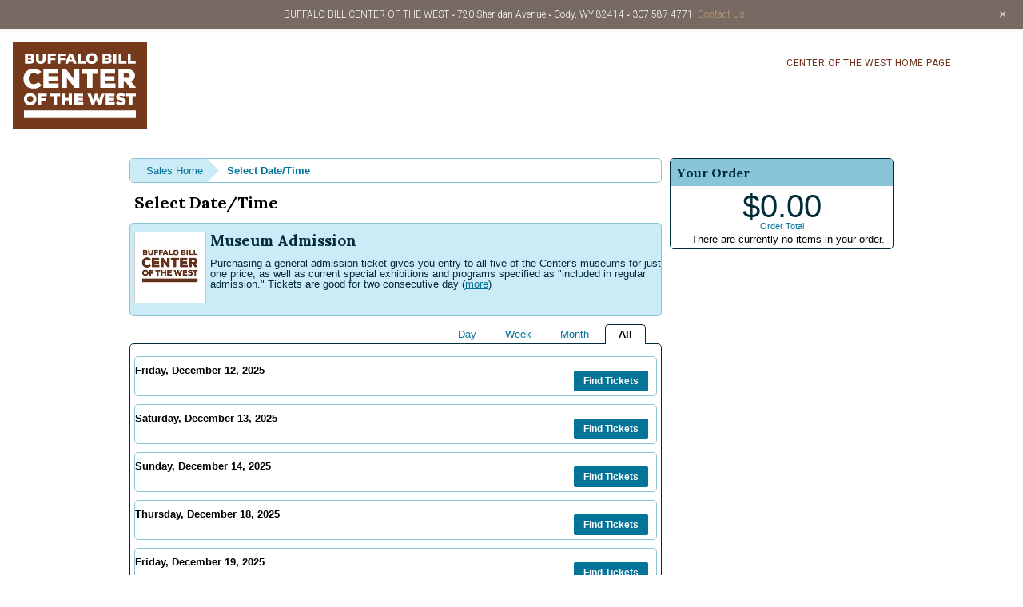

--- FILE ---
content_type: text/html; charset=utf-8
request_url: https://tickets.centerofthewest.org/DateSelection.aspx?item=149&v=All&day=5&month=11&year=2023
body_size: 14617
content:


<!DOCTYPE html PUBLIC "-//W3C//DTD XHTML 1.0 Transitional//EN" "http://www.w3.org/TR/xhtml1/DTD/xhtml1-transitional.dtd">
<html xmlns="http://www.w3.org/1999/xhtml" lang="en">
<head id="ctl00_ctl00_PageHead"><title>
	Museum Admission Calendar - Buffalo Bill Center of the West
</title><meta name="viewport" content="width=device-width, initial-scale=1" />

<link href="client/css/Custom.css?v=1" rel="stylesheet" type="text/css" media="all" /> 
<link href="client/css/CustomPrint.css" rel="stylesheet" type="text/css" media="print" /> 

<link href="https://atms.azureedge.net/atmsonline/_base/atms/css/reset.css" rel="stylesheet" type="text/css" media="all" />
<link href="https://atms.azureedge.net/atmsonline/_base/atms/css/base.css" rel="stylesheet" type="text/css" media="all" />
<link href="https://atms.azureedge.net/atmsonline/_base/atms/css/print.css" rel="stylesheet" type="text/css" media="print" />
<link href="https://atms.azureedge.net/atmsonline/_base/atms/css/jquery-ui-1.9.2.custom.min.css" rel="stylesheet" type="text/css" media="all" />
<link href="https://atms.azureedge.net/atmsonline/_base/atms/css/prettyphoto.css" rel="stylesheet" type="text/css" media="all" />

<link href="atms/css/site.css?v=v3.5.0.7" rel="stylesheet" type="text/css" media="all" />
    
  


<!-- Google Tag Manager -->
<script>(function(w,d,s,l,i){w[l]=w[l]||[];w[l].push({'gtm.start':
new Date().getTime(),event:'gtm.js'});var f=d.getElementsByTagName(s)[0],
j=d.createElement(s),dl=l!='dataLayer'?'&l='+l:'';j.async=true;j.src=
'https://www.googletagmanager.com/gtm.js?id='+i+dl;f.parentNode.insertBefore(j,f);
})(window,document,'script','dataLayer','GTM-TFFW7S6');</script>
<!-- End Google Tag Manager -->

<link rel='stylesheet' id='genesis-blocks-style-css-css' href='https://centerofthewest.org/wp-content/plugins/genesis-blocks/dist/style-blocks.build.css?ver=1725112788' type='text/css' media='all' />
<link rel='stylesheet' id='wp-notification-bars-css' href='https://centerofthewest.org/wp-content/plugins/wp-notification-bars/public/css/wp-notification-bars-public.css?ver=1.0.12' type='text/css' media='all' />
<link rel='stylesheet' id='tribe-events-pro-mini-calendar-block-styles-css' href='https://centerofthewest.org/wp-content/plugins/events-calendar-pro/src/resources/css/tribe-events-pro-mini-calendar-block.min.css?ver=7.0.3' type='text/css' media='all' />
<link rel='stylesheet' id='genesis-simple-share-plugin-css-css' href='https://centerofthewest.org/wp-content/plugins/genesis-simple-share/assets/css/share.min.css?ver=0.1.0' type='text/css' media='all' />
<link rel='stylesheet' id='genesis-simple-share-genericons-css-css' href='https://centerofthewest.org/wp-content/plugins/genesis-simple-share/assets/css/genericons.min.css?ver=0.1.0' type='text/css' media='all' />
<link rel='stylesheet' id='bbcw-2019-css' href='https://centerofthewest.org/wp-content/themes/bbcw-2019/style.css?ver=1.8' type='text/css' media='all' />
<style id='bbcw-2019-inline-css' type='text/css'>
		a,
		.entry-title a:focus,
		.entry-title a:hover,
		.footer-widgets a:focus,
		.footer-widgets a:hover,
		.genesis-nav-menu a:focus,
		.genesis-nav-menu a:hover,
		.genesis-nav-menu .current-menu-item > a,
		.genesis-nav-menu .sub-menu .current-menu-item > a:focus,
		.genesis-nav-menu .sub-menu .current-menu-item > a:hover,
		.gs-faq__question:focus,
		.gs-faq__question:hover,
		.menu-toggle:focus,
		.menu-toggle:hover,
		.site-footer a:focus,
		.site-footer a:hover,
		.sub-menu-toggle:focus,
		.sub-menu-toggle:hover {
			color: #c08552;
		}

		

		a.button,
		button,
		.button,
		.footer-widgets a.button,
		input[type="button"],
		input[type="reset"],
		input[type="submit"],
		input[type="reset"],
		input[type="submit"],
		.entry-content a.button,
		.entry-content a.button:focus,
		.entry-content a.button:hover,
		.widget a.button:focus,
		.widget a.button:hover,
		.site-container div.wpforms-container-full .wpforms-form button[type="submit"],
		.site-container div.wpforms-container-full .wpforms-form button[type="submit"]:hover,
		.site-container div.wpforms-container-full .wpforms-form input[type="submit"],
		.site-container div.wpforms-container-full .wpforms-form input[type="submit"]:hover {
			background-color: #41ad49;
			color: #000000;
		}
		
</style>
<link rel='stylesheet' id='pantheon-google-map-block-css-css' href='https://centerofthewest.org/wp-content/plugins/embed-gutenberg-block-google-maps/assets/css/style.836e5da587e9ec9692c0.css?ver=1580168277' type='text/css' media='all' />
<style id='classic-theme-styles-inline-css' type='text/css'>
/*! This file is auto-generated */
.wp-block-button__link{color:#fff;background-color:#32373c;border-radius:9999px;box-shadow:none;text-decoration:none;padding:calc(.667em + 2px) calc(1.333em + 2px);font-size:1.125em}.wp-block-file__button{background:#32373c;color:#fff;text-decoration:none}
</style>
<style id='global-styles-inline-css' type='text/css'>
:root{--wp--preset--aspect-ratio--square: 1;--wp--preset--aspect-ratio--4-3: 4/3;--wp--preset--aspect-ratio--3-4: 3/4;--wp--preset--aspect-ratio--3-2: 3/2;--wp--preset--aspect-ratio--2-3: 2/3;--wp--preset--aspect-ratio--16-9: 16/9;--wp--preset--aspect-ratio--9-16: 9/16;--wp--preset--color--black: #353238;--wp--preset--color--cyan-bluish-gray: #abb8c3;--wp--preset--color--white: #ffffff;--wp--preset--color--pale-pink: #f78da7;--wp--preset--color--vivid-red: #cf2e2e;--wp--preset--color--luminous-vivid-orange: #ff6900;--wp--preset--color--luminous-vivid-amber: #fcb900;--wp--preset--color--light-green-cyan: #7bdcb5;--wp--preset--color--vivid-green-cyan: #00d084;--wp--preset--color--pale-cyan-blue: #8ed1fc;--wp--preset--color--vivid-cyan-blue: #0693e3;--wp--preset--color--vivid-purple: #9b51e0;--wp--preset--color--theme-primary: #c08552;--wp--preset--color--theme-secondary: #41ad49;--wp--preset--color--snow: #F3E9DC;--wp--preset--color--antique-white: #ddd7d2;--wp--preset--color--beige: #aa9c8f;--wp--preset--color--sandstone: #766a62;--wp--preset--color--brown: #6e3219;--wp--preset--color--orange: #d1462F;--wp--preset--color--warm-gray: #ede9e7;--wp--preset--color--warmer-gray: #ddd7d2;--wp--preset--color--gray: #898989;--wp--preset--color--blue: #004250;--wp--preset--color--red: #981e32;--wp--preset--color--yellow: #c59217;--wp--preset--color--purple: #532e60;--wp--preset--color--blue-gray: #558595;--wp--preset--color--lime: #41ad49;--wp--preset--gradient--vivid-cyan-blue-to-vivid-purple: linear-gradient(135deg,rgba(6,147,227,1) 0%,rgb(155,81,224) 100%);--wp--preset--gradient--light-green-cyan-to-vivid-green-cyan: linear-gradient(135deg,rgb(122,220,180) 0%,rgb(0,208,130) 100%);--wp--preset--gradient--luminous-vivid-amber-to-luminous-vivid-orange: linear-gradient(135deg,rgba(252,185,0,1) 0%,rgba(255,105,0,1) 100%);--wp--preset--gradient--luminous-vivid-orange-to-vivid-red: linear-gradient(135deg,rgba(255,105,0,1) 0%,rgb(207,46,46) 100%);--wp--preset--gradient--very-light-gray-to-cyan-bluish-gray: linear-gradient(135deg,rgb(238,238,238) 0%,rgb(169,184,195) 100%);--wp--preset--gradient--cool-to-warm-spectrum: linear-gradient(135deg,rgb(74,234,220) 0%,rgb(151,120,209) 20%,rgb(207,42,186) 40%,rgb(238,44,130) 60%,rgb(251,105,98) 80%,rgb(254,248,76) 100%);--wp--preset--gradient--blush-light-purple: linear-gradient(135deg,rgb(255,206,236) 0%,rgb(152,150,240) 100%);--wp--preset--gradient--blush-bordeaux: linear-gradient(135deg,rgb(254,205,165) 0%,rgb(254,45,45) 50%,rgb(107,0,62) 100%);--wp--preset--gradient--luminous-dusk: linear-gradient(135deg,rgb(255,203,112) 0%,rgb(199,81,192) 50%,rgb(65,88,208) 100%);--wp--preset--gradient--pale-ocean: linear-gradient(135deg,rgb(255,245,203) 0%,rgb(182,227,212) 50%,rgb(51,167,181) 100%);--wp--preset--gradient--electric-grass: linear-gradient(135deg,rgb(202,248,128) 0%,rgb(113,206,126) 100%);--wp--preset--gradient--midnight: linear-gradient(135deg,rgb(2,3,129) 0%,rgb(40,116,252) 100%);--wp--preset--font-size--small: 14px;--wp--preset--font-size--medium: 20px;--wp--preset--font-size--large: 20px;--wp--preset--font-size--x-large: 42px;--wp--preset--font-size--normal: 18px;--wp--preset--font-size--larger: 24px;--wp--preset--spacing--20: 0.44rem;--wp--preset--spacing--30: 0.67rem;--wp--preset--spacing--40: 1rem;--wp--preset--spacing--50: 1.5rem;--wp--preset--spacing--60: 2.25rem;--wp--preset--spacing--70: 3.38rem;--wp--preset--spacing--80: 5.06rem;--wp--preset--shadow--natural: 6px 6px 9px rgba(0, 0, 0, 0.2);--wp--preset--shadow--deep: 12px 12px 50px rgba(0, 0, 0, 0.4);--wp--preset--shadow--sharp: 6px 6px 0px rgba(0, 0, 0, 0.2);--wp--preset--shadow--outlined: 6px 6px 0px -3px rgba(255, 255, 255, 1), 6px 6px rgba(0, 0, 0, 1);--wp--preset--shadow--crisp: 6px 6px 0px rgba(0, 0, 0, 1);}:where(.is-layout-flex){gap: 0.5em;}:where(.is-layout-grid){gap: 0.5em;}body .is-layout-flex{display: flex;}.is-layout-flex{flex-wrap: wrap;align-items: center;}.is-layout-flex > :is(*, div){margin: 0;}body .is-layout-grid{display: grid;}.is-layout-grid > :is(*, div){margin: 0;}:where(.wp-block-columns.is-layout-flex){gap: 2em;}:where(.wp-block-columns.is-layout-grid){gap: 2em;}:where(.wp-block-post-template.is-layout-flex){gap: 1.25em;}:where(.wp-block-post-template.is-layout-grid){gap: 1.25em;}.has-black-color{color: var(--wp--preset--color--black) !important;}.has-cyan-bluish-gray-color{color: var(--wp--preset--color--cyan-bluish-gray) !important;}.has-white-color{color: var(--wp--preset--color--white) !important;}.has-pale-pink-color{color: var(--wp--preset--color--pale-pink) !important;}.has-vivid-red-color{color: var(--wp--preset--color--vivid-red) !important;}.has-luminous-vivid-orange-color{color: var(--wp--preset--color--luminous-vivid-orange) !important;}.has-luminous-vivid-amber-color{color: var(--wp--preset--color--luminous-vivid-amber) !important;}.has-light-green-cyan-color{color: var(--wp--preset--color--light-green-cyan) !important;}.has-vivid-green-cyan-color{color: var(--wp--preset--color--vivid-green-cyan) !important;}.has-pale-cyan-blue-color{color: var(--wp--preset--color--pale-cyan-blue) !important;}.has-vivid-cyan-blue-color{color: var(--wp--preset--color--vivid-cyan-blue) !important;}.has-vivid-purple-color{color: var(--wp--preset--color--vivid-purple) !important;}.has-black-background-color{background-color: var(--wp--preset--color--black) !important;}.has-cyan-bluish-gray-background-color{background-color: var(--wp--preset--color--cyan-bluish-gray) !important;}.has-white-background-color{background-color: var(--wp--preset--color--white) !important;}.has-pale-pink-background-color{background-color: var(--wp--preset--color--pale-pink) !important;}.has-vivid-red-background-color{background-color: var(--wp--preset--color--vivid-red) !important;}.has-luminous-vivid-orange-background-color{background-color: var(--wp--preset--color--luminous-vivid-orange) !important;}.has-luminous-vivid-amber-background-color{background-color: var(--wp--preset--color--luminous-vivid-amber) !important;}.has-light-green-cyan-background-color{background-color: var(--wp--preset--color--light-green-cyan) !important;}.has-vivid-green-cyan-background-color{background-color: var(--wp--preset--color--vivid-green-cyan) !important;}.has-pale-cyan-blue-background-color{background-color: var(--wp--preset--color--pale-cyan-blue) !important;}.has-vivid-cyan-blue-background-color{background-color: var(--wp--preset--color--vivid-cyan-blue) !important;}.has-vivid-purple-background-color{background-color: var(--wp--preset--color--vivid-purple) !important;}.has-black-border-color{border-color: var(--wp--preset--color--black) !important;}.has-cyan-bluish-gray-border-color{border-color: var(--wp--preset--color--cyan-bluish-gray) !important;}.has-white-border-color{border-color: var(--wp--preset--color--white) !important;}.has-pale-pink-border-color{border-color: var(--wp--preset--color--pale-pink) !important;}.has-vivid-red-border-color{border-color: var(--wp--preset--color--vivid-red) !important;}.has-luminous-vivid-orange-border-color{border-color: var(--wp--preset--color--luminous-vivid-orange) !important;}.has-luminous-vivid-amber-border-color{border-color: var(--wp--preset--color--luminous-vivid-amber) !important;}.has-light-green-cyan-border-color{border-color: var(--wp--preset--color--light-green-cyan) !important;}.has-vivid-green-cyan-border-color{border-color: var(--wp--preset--color--vivid-green-cyan) !important;}.has-pale-cyan-blue-border-color{border-color: var(--wp--preset--color--pale-cyan-blue) !important;}.has-vivid-cyan-blue-border-color{border-color: var(--wp--preset--color--vivid-cyan-blue) !important;}.has-vivid-purple-border-color{border-color: var(--wp--preset--color--vivid-purple) !important;}.has-vivid-cyan-blue-to-vivid-purple-gradient-background{background: var(--wp--preset--gradient--vivid-cyan-blue-to-vivid-purple) !important;}.has-light-green-cyan-to-vivid-green-cyan-gradient-background{background: var(--wp--preset--gradient--light-green-cyan-to-vivid-green-cyan) !important;}.has-luminous-vivid-amber-to-luminous-vivid-orange-gradient-background{background: var(--wp--preset--gradient--luminous-vivid-amber-to-luminous-vivid-orange) !important;}.has-luminous-vivid-orange-to-vivid-red-gradient-background{background: var(--wp--preset--gradient--luminous-vivid-orange-to-vivid-red) !important;}.has-very-light-gray-to-cyan-bluish-gray-gradient-background{background: var(--wp--preset--gradient--very-light-gray-to-cyan-bluish-gray) !important;}.has-cool-to-warm-spectrum-gradient-background{background: var(--wp--preset--gradient--cool-to-warm-spectrum) !important;}.has-blush-light-purple-gradient-background{background: var(--wp--preset--gradient--blush-light-purple) !important;}.has-blush-bordeaux-gradient-background{background: var(--wp--preset--gradient--blush-bordeaux) !important;}.has-luminous-dusk-gradient-background{background: var(--wp--preset--gradient--luminous-dusk) !important;}.has-pale-ocean-gradient-background{background: var(--wp--preset--gradient--pale-ocean) !important;}.has-electric-grass-gradient-background{background: var(--wp--preset--gradient--electric-grass) !important;}.has-midnight-gradient-background{background: var(--wp--preset--gradient--midnight) !important;}.has-small-font-size{font-size: var(--wp--preset--font-size--small) !important;}.has-medium-font-size{font-size: var(--wp--preset--font-size--medium) !important;}.has-large-font-size{font-size: var(--wp--preset--font-size--large) !important;}.has-x-large-font-size{font-size: var(--wp--preset--font-size--x-large) !important;}
:where(.wp-block-post-template.is-layout-flex){gap: 1.25em;}:where(.wp-block-post-template.is-layout-grid){gap: 1.25em;}
:where(.wp-block-columns.is-layout-flex){gap: 2em;}:where(.wp-block-columns.is-layout-grid){gap: 2em;}
:root :where(.wp-block-pullquote){font-size: 1.5em;line-height: 1.6;}
</style>
<link rel='stylesheet' id='cl-chanimal-styles-css' href='https://centerofthewest.org/wp-content/plugins/related-posts-for-genesis//lib/style.css?ver=6.6.2' type='text/css' media='all' />
<link rel='stylesheet' id='responsive-lightbox-prettyphoto-css' href='https://centerofthewest.org/wp-content/plugins/responsive-lightbox/assets/prettyphoto/prettyPhoto.min.css?ver=2.4.8' type='text/css' media='all' />
<link rel='stylesheet' id='survey-maker-css' href='https://centerofthewest.org/wp-content/plugins/survey-maker/public/css/survey-maker-public.css?ver=20.1.3' type='text/css' media='all' />
<link rel='stylesheet' id='tribe-events-v2-single-skeleton-css' href='https://centerofthewest.org/wp-content/plugins/the-events-calendar/src/resources/css/tribe-events-single-skeleton.min.css?ver=6.6.4.2' type='text/css' media='all' />
<link rel='stylesheet' id='tribe-events-v2-single-skeleton-full-css' href='https://centerofthewest.org/wp-content/plugins/the-events-calendar/src/resources/css/tribe-events-single-full.min.css?ver=6.6.4.2' type='text/css' media='all' />
<link rel='stylesheet' id='tec-events-elementor-widgets-base-styles-css' href='https://centerofthewest.org/wp-content/plugins/the-events-calendar/src/resources/css/integrations/plugins/elementor/widgets/widget-base.min.css?ver=6.6.4.2' type='text/css' media='all' />
<link rel='stylesheet' id='bbcw-2019-fonts-css' href='//fonts.googleapis.com/css?family=Lora%3A100%2C100italic%2C200%2C200italic%2C300%2C300italic%2C400%2C400italic%2C500%2C500italic%2C600%2C600italic%2C700%2C700italic%2C800%2C800italic%2C900%2C900italic&#038;ver=1.8' type='text/css' media='all' />
<link rel='stylesheet' id='dashicons-css' href='https://centerofthewest.org/wp-includes/css/dashicons.min.css?ver=6.6.2' type='text/css' media='all' />
<link rel='stylesheet' id='bootstrap-css' href='https://stackpath.bootstrapcdn.com/bootstrap/4.3.1/css/bootstrap.min.css?ver=6.6.2' type='text/css' media='all' />
<link rel='stylesheet' id='bbcw-stylesheet-css' href='https://centerofthewest.org/wp-content/themes/bbcw-2019/css/center_of_the_west.min.css?ver=1.8' type='text/css' media='all' />
<link rel='stylesheet' id='bbcw-2019-gutenberg-css' href='https://centerofthewest.org/wp-content/themes/bbcw-2019/lib/gutenberg/front-end.css?ver=1.8' type='text/css' media='all' />
<style id='bbcw-2019-gutenberg-inline-css' type='text/css'>
.ab-block-post-grid .ab-post-grid-items h2 a:hover,
.site-container .has-theme-primary-color,
.site-container .wp-block-button .wp-block-button__link.has-theme-primary-color,
.site-container .wp-block-button.is-style-outline .wp-block-button__link.has-theme-primary-color {
	color: #c08552;
}

.site-container .has-theme-primary-background-color,
.site-container .wp-block-button .wp-block-button__link.has-theme-primary-background-color,
.site-container .wp-block-pullquote.is-style-solid-color.has-theme-primary-background-color {
	background-color: #c08552;
}

.site-container .has-theme-secondary-color,
.site-container .wp-block-button .wp-block-button__link.has-theme-secondary-color,
.site-container .wp-block-button.is-style-outline .wp-block-button__link {
	color: #41ad49;
}

.wp-block-button .wp-block-button__link:not(.has-background),
.wp-block-button .wp-block-button__link:not(.has-background):focus,
.wp-block-button .wp-block-button__link:not(.has-background):hover {
	color: #000000;
}

.site-container .has-theme-secondary-background-color,
.site-container .wp-block-button .wp-block-button__link,
.site-container .wp-block-pullquote.is-style-solid-color.has-theme-secondary-background-color {
	background-color: #41ad49;
}
</style>
<link rel='stylesheet' id='dflip-style-css' href='https://centerofthewest.org/wp-content/plugins/3d-flipbook-dflip-lite/assets/css/dflip.min.css?ver=2.3.32' type='text/css' media='all' />
<link rel='stylesheet' id='simple-social-icons-font-css' href='https://centerofthewest.org/wp-content/plugins/simple-social-icons/css/style.css?ver=3.0.2' type='text/css' media='all' />
<link rel='stylesheet' id='elementor-icons-css' href='https://centerofthewest.org/wp-content/plugins/elementor/assets/lib/eicons/css/elementor-icons.min.css?ver=5.31.0' type='text/css' media='all' />
<link rel='stylesheet' id='elementor-frontend-css' href='https://centerofthewest.org/wp-content/plugins/elementor/assets/css/frontend.min.css?ver=3.24.4' type='text/css' media='all' />
<link rel='stylesheet' id='swiper-css' href='https://centerofthewest.org/wp-content/plugins/elementor/assets/lib/swiper/v8/css/swiper.min.css?ver=8.4.5' type='text/css' media='all' />
<link rel='stylesheet' id='e-swiper-css' href='https://centerofthewest.org/wp-content/plugins/elementor/assets/css/conditionals/e-swiper.min.css?ver=3.24.4' type='text/css' media='all' />
<link rel='stylesheet' id='elementor-post-58527-css' href='https://centerofthewest.org/wp-content/uploads/elementor/css/post-58527.css?ver=1727814883' type='text/css' media='all' />
<link rel='stylesheet' id='elementor-pro-css' href='https://centerofthewest.org/wp-content/plugins/elementor-pro/assets/css/frontend.min.css?ver=3.24.2' type='text/css' media='all' />
<link rel='stylesheet' id='uael-frontend-css' href='https://centerofthewest.org/wp-content/plugins/ultimate-elementor/assets/min-css/uael-frontend.min.css?ver=1.36.37' type='text/css' media='all' />
<link rel='stylesheet' id='widget-spacer-css' href='https://centerofthewest.org/wp-content/plugins/elementor/assets/css/widget-spacer.min.css?ver=3.24.4' type='text/css' media='all' />
<link rel='stylesheet' id='widget-heading-css' href='https://centerofthewest.org/wp-content/plugins/elementor/assets/css/widget-heading.min.css?ver=3.24.4' type='text/css' media='all' />
<link rel='stylesheet' id='widget-text-editor-css' href='https://centerofthewest.org/wp-content/plugins/elementor/assets/css/widget-text-editor.min.css?ver=3.24.4' type='text/css' media='all' />
<link rel='stylesheet' id='widget-image-css' href='https://centerofthewest.org/wp-content/plugins/elementor/assets/css/widget-image.min.css?ver=3.24.4' type='text/css' media='all' />
<link rel='stylesheet' id='widget-divider-css' href='https://centerofthewest.org/wp-content/plugins/elementor/assets/css/widget-divider.min.css?ver=3.24.4' type='text/css' media='all' />
<link rel='stylesheet' id='widget-menu-anchor-css' href='https://centerofthewest.org/wp-content/plugins/elementor/assets/css/widget-menu-anchor.min.css?ver=3.24.4' type='text/css' media='all' />
<link rel='stylesheet' id='widget-testimonial-css' href='https://centerofthewest.org/wp-content/plugins/elementor/assets/css/widget-testimonial.min.css?ver=3.24.4' type='text/css' media='all' />
<link rel='stylesheet' id='e-animation-fadeIn-css' href='https://centerofthewest.org/wp-content/plugins/elementor/assets/lib/animations/styles/fadeIn.min.css?ver=3.24.4' type='text/css' media='all' />
<link rel='stylesheet' id='e-shapes-css' href='https://centerofthewest.org/wp-content/plugins/elementor/assets/css/conditionals/shapes.min.css?ver=3.24.4' type='text/css' media='all' />
<link rel='stylesheet' id='elementor-post-432-css' href='https://centerofthewest.org/wp-content/uploads/elementor/css/post-432.css?ver=1730213055' type='text/css' media='all' />
<link rel='stylesheet' id='google-fonts-1-css' href='https://fonts.googleapis.com/css?family=Roboto%3A100%2C100italic%2C200%2C200italic%2C300%2C300italic%2C400%2C400italic%2C500%2C500italic%2C600%2C600italic%2C700%2C700italic%2C800%2C800italic%2C900%2C900italic%7CRoboto+Slab%3A100%2C100italic%2C200%2C200italic%2C300%2C300italic%2C400%2C400italic%2C500%2C500italic%2C600%2C600italic%2C700%2C700italic%2C800%2C800italic%2C900%2C900italic&#038;display=auto&#038;ver=6.6.2' type='text/css' media='all' />
<link rel="preconnect" href="https://fonts.gstatic.com/" crossorigin><script type="text/javascript" src="https://centerofthewest.org/wp-includes/js/jquery/jquery.min.js?ver=3.7.1" id="jquery-core-js"></script>

<script type="text/javascript" src="https://cdnjs.cloudflare.com/ajax/libs/popper.js/1.14.7/umd/popper.min.js?ver=6.6.2" id="popper-js"></script>
<script type="text/javascript" src="https://stackpath.bootstrapcdn.com/bootstrap/4.3.1/js/bootstrap.min.js?ver=6.6.2" id="bootstrap-js"></script>

<style type="text/css" id="wp-custom-css">

.bbcw-header{
	position:fixed;
}

.nav-primary{
	position:fixed;
	background-color: white;
	z-index:4;
	width:100%;
	right:inherit;
	padding-right:5rem;
}

.nav-primary>.wrap{
	float:right;
}

.genesis-nav-menu{
	padding-bottom:3px;
}

@media only screen and (min-width: 1100px){
.burger-menu-content {
    position: fixed;
}
}

/* CSS below is to top-align icons in icon list rather than center-align */

.elementor-icon-list-items .elementor-icon-list-item {
  position: relative;
}

.elementor-icon-list-items .elementor-icon-list-icon {
  position: absolute;
  top: 6px;
  left: 0;
}

.elementor-icon-list-items .elementor-icon-list-text {
  margin-left: 27px;
}
		</style>


<script src="//ajax.googleapis.com/ajax/libs/jquery/1.12.2/jquery.min.js"></script>
<script src="//ajax.googleapis.com/ajax/libs/jqueryui/1.9.2/jquery-ui.min.js"></script>
    
<script type="text/javascript" src="https://atms.azureedge.net/atmsonline/_base/atms/js/jquery.query.js"></script>
<script type="text/javascript" src="https://atms.azureedge.net/atmsonline/_base/atms/js/jquery.jcarousellite.js"></script>
<script type="text/javascript" src="https://atms.azureedge.net/atmsonline/_base/atms/js/jquery.numeric.js"></script>
<script type="text/javascript" src="https://atms.azureedge.net/atmsonline/_base/atms/js/jquery.scrollTo-min.js"></script>
<script type="text/javascript" src="https://atms.azureedge.net/atmsonline/_base/atms/js/atms.js"></script>
<script type="text/javascript" src="https://atms.azureedge.net/atmsonline/_base/atms/js/atms.responsive.js"></script>
<script type="text/javascript" src="https://atms.azureedge.net/atmsonline/_base/atms/js/jquery.truncator.js"></script>
<script type="text/javascript" src="https://atms.azureedge.net/atmsonline/_base/atms/js/atms.online.js"></script>
<script type="text/javascript" src="https://atms.azureedge.net/atmsonline/_base/atms/js/atms.seating.js"></script>
<script type="text/javascript" src="https://atms.azureedge.net/atmsonline/_base/atms/js/jquery.prettyPhoto.min.js"></script>


  <script>
    (function (i, s, o, g, r, a, m) {
      i['GoogleAnalyticsObject'] = r; i[r] = i[r] || function () {
        (i[r].q = i[r].q || []).push(arguments);
      }, i[r].l = 1 * new Date(); a = s.createElement(o),
      m = s.getElementsByTagName(o)[0]; a.async = 1; a.src = g;
      m.parentNode.insertBefore(a, m);
    })(window, document, 'script', 'https://www.google-analytics.com/analytics.js', 'ga');

    ga('create', 'UA-46559601-1', 'auto');
	
	ga('set', 'anonymizeIp', true);
    ga('send', 'pageview');
    ga('require', 'ecommerce');

  </script>

<script data-cfasync="false" nonce="01ba7d32-a6dc-4156-8042-d884c32e835e">try{(function(w,d){!function(j,k,l,m){if(j.zaraz)console.error("zaraz is loaded twice");else{j[l]=j[l]||{};j[l].executed=[];j.zaraz={deferred:[],listeners:[]};j.zaraz._v="5874";j.zaraz._n="01ba7d32-a6dc-4156-8042-d884c32e835e";j.zaraz.q=[];j.zaraz._f=function(n){return async function(){var o=Array.prototype.slice.call(arguments);j.zaraz.q.push({m:n,a:o})}};for(const p of["track","set","debug"])j.zaraz[p]=j.zaraz._f(p);j.zaraz.init=()=>{var q=k.getElementsByTagName(m)[0],r=k.createElement(m),s=k.getElementsByTagName("title")[0];s&&(j[l].t=k.getElementsByTagName("title")[0].text);j[l].x=Math.random();j[l].w=j.screen.width;j[l].h=j.screen.height;j[l].j=j.innerHeight;j[l].e=j.innerWidth;j[l].l=j.location.href;j[l].r=k.referrer;j[l].k=j.screen.colorDepth;j[l].n=k.characterSet;j[l].o=(new Date).getTimezoneOffset();if(j.dataLayer)for(const t of Object.entries(Object.entries(dataLayer).reduce((u,v)=>({...u[1],...v[1]}),{})))zaraz.set(t[0],t[1],{scope:"page"});j[l].q=[];for(;j.zaraz.q.length;){const w=j.zaraz.q.shift();j[l].q.push(w)}r.defer=!0;for(const x of[localStorage,sessionStorage])Object.keys(x||{}).filter(z=>z.startsWith("_zaraz_")).forEach(y=>{try{j[l]["z_"+y.slice(7)]=JSON.parse(x.getItem(y))}catch{j[l]["z_"+y.slice(7)]=x.getItem(y)}});r.referrerPolicy="origin";r.src="/cdn-cgi/zaraz/s.js?z="+btoa(encodeURIComponent(JSON.stringify(j[l])));q.parentNode.insertBefore(r,q)};["complete","interactive"].includes(k.readyState)?zaraz.init():j.addEventListener("DOMContentLoaded",zaraz.init)}}(w,d,"zarazData","script");window.zaraz._p=async d$=>new Promise(ea=>{if(d$){d$.e&&d$.e.forEach(eb=>{try{const ec=d.querySelector("script[nonce]"),ed=ec?.nonce||ec?.getAttribute("nonce"),ee=d.createElement("script");ed&&(ee.nonce=ed);ee.innerHTML=eb;ee.onload=()=>{d.head.removeChild(ee)};d.head.appendChild(ee)}catch(ef){console.error(`Error executing script: ${eb}\n`,ef)}});Promise.allSettled((d$.f||[]).map(eg=>fetch(eg[0],eg[1])))}ea()});zaraz._p({"e":["(function(w,d){})(window,document)"]});})(window,document)}catch(e){throw fetch("/cdn-cgi/zaraz/t"),e;};</script></head>
<body> 



<div class="page-template page-template-elementor_header_footer page page-id-371 page-parent wp-embed-responsive tribe-js header-image header-full-width sidebar-content genesis-breadcrumbs-hidden elementor-default elementor-template-full-width elementor-kit-58527 elementor-page elementor-page-371 has-mtsnb e--ua-firefox" style="padding-top: 36.8px;" data-elementor-device-mode="desktop">
  <div class="site-container">
    <ul class="genesis-skip-link">
      <li><a href="#genesis-nav-primary" class="screen-reader-shortcut">Skip to primary navigation</a></li>
      <li><a href="#genesis-content" class="screen-reader-shortcut">Skip to main content</a></li>
      <li><a href="#genesis-sidebar-primary" class="screen-reader-shortcut">Skip to primary sidebar</a></li>
    </ul>
    <div class="bbcw-header">
      <a href="https://centerofthewest.org">
        <img src="/client/img/Buffalo_Bill_Center_of_the_West_Logo_Negative_Space.svg" alt="Buffalo Bill Center of the West logo" title="Buffalo Bill Center of the West, Cody Wyoming"></a>
    </div>
    <nav class="nav-primary" aria-label="Main" id="genesis-nav-primary">
      <div class="wrap">
        <ul id="menu-homepage-mockup" class="menu genesis-nav-menu menu-primary js-superfish sf-js-enabled sf-arrows" style="touch-action: pan-y;">
          <li id="menu-item-56417" class="menu-item menu-item-type-post_type menu-item-object-page menu-item-56417"><a href="https://centerofthewest.org/"><span>Center of the West Home Page</span></a></li>
        </ul>
      </div>
    </nav>
    <div class="site-inner">


<div id="ATMSContainer" class="">

    
  <div id="MobileTranslateContainer" class="ClientMobileContent" style="margin-bottom: 10px; text-align:right;"></div>
  <div class="minimizedPalettes">
    <nav class="navigation">
      <div class="nav-items">
        <a href="/Default.aspx">
          <span class="nav-item">
            <i class="nav-icon icon-home">&nbsp;</i>
            <span class="nav-label">Home</span>
          </span>
        </a>
        <a href="/OrderSummary.aspx">
          <span class="nav-item">
            <span id="div_minimizedShoppingCartTotal"></span>
            <span id="div_minimizedShoppingCartTimer"></span>
            <i class="nav-icon icon-cart">&nbsp;</i>
            <span class="nav-label">Cart</span>
          </span>
        </a>

        <div id="nav-search">
          <div class="nav-item">
            <i class="nav-icon icon-search">&nbsp;</i>
            <div class="nav-label">Search</div>
          </div>
        </div>

      
        <a href="/SignIn.aspx">
          <span class="nav-item">
            <i class="nav-icon icon-user">&nbsp;</i>
            <span class="nav-label">Sign In</span>
          </span>
        </a>
      

      </div>
    </nav>
  </div>
  
  <div class="ClientMobileContent">
    <div class="search-container">
      <form action="/Default.aspx" class="search-form" method="get">
        <input name="q" type="text" placeholder="search" value="" />
      </form>
    </div>
	</div>

	
  <div id="RightSide" class="twocolumn">     
    <form method="get">
      
    <div id="Account">
        <a id="login-register" href="/SignIn.aspx?ReturnUrl=https%3a%2f%2ftickets.centerofthewest.org%2fDateSelection.aspx%3fitem%3d149%26v%3dAll%26day%3d5%26month%3d11%26year%3d2023" title="Log in to an existing account, look up your membership, or register a new account.">
          <strong>
            <span>Log In Or Register An Account</span>
          </strong>
        </a>
    </div>

      
      

<div id="Cart">
  <h2>Your Order</h2>
  <p class="Amount">
    $0.00
  </p>
  <p class="AmountText">
    Order Total
  </p>
  
    <p class="details">
      There are currently no items in your order.
    </p>
  
</div>

      

    </form>
  </div>

  
  <div id="LeftSide">
	  
  
  <div id="BreadCrumbs">
    <ol>
      
          <li class="Odd C0">
            <a href="/Default.aspx" title="Sales Home">Sales Home</a>
          </li>
      
          <li class="Here C1">
            Select Date/Time
          </li>
      
    </ol>
  </div>

  <h1>Select Date/Time</h1>
  

<div class="EventInfo">
  <div class="EventInfoLeft">
    <div class="Image">
      
    </div>
  </div>
  <div class="EventInfoRight">
    <h2>Museum Admission</h2>
    <div class="ItemDetails">
        
        <div class="Description">
          <p><p>  Purchasing a general admission ticket gives you entry to all five of the Center's  museums for just one price, as well as current special exhibitions and programs  specified as &quot;included in regular admission.&quot; Tickets are good for two  consecutive days. Our open hours vary throughout the year. For your planning purposes  our schedule is as follows:</p><p>  <span class="uael-table__text" style="box-sizing: border-box; display: inline-block; font-size: 14px;"><span class="uael-table__text-inner" style="box-sizing: border-box; display: inline-block;">May  1 through Sept. 15: <span class="uael-table__text" style="box-sizing: border-box; display: inline-block; font-size: 14px;"><span class="uael-table__text-inner" style="box-sizing: border-box; display: inline-block;">8  a.m. - 6 p.m. daily</span></span></span></span></p><p>  <span class="uael-table__text" style="box-sizing: border-box; display: inline-block; font-size: 14px;"><span class="uael-table__text-inner" style="box-sizing: border-box; display: inline-block;">Sept.  16 through Oct. 31: <span class="uael-table__text" style="box-sizing: border-box; display: inline-block; font-size: 14px;"><span class="uael-table__text-inner" style="box-sizing: border-box; display: inline-block;">8  a.m. - 5 p.m. daily</span></span></span></span></p><p>  <span class="uael-table__text" style="box-sizing: border-box; display: inline-block; font-size: 14px;"><span class="uael-table__text-inner" style="box-sizing: border-box; display: inline-block;">Nov.  1 through Nov. 30: <span class="uael-table__text" style="box-sizing: border-box; display: inline-block; font-size: 14px;"><span class="uael-table__text-inner" style="box-sizing: border-box; display: inline-block;">10  a.m. - 5 p.m.</span></span></span></span> daily</p><p>  <span class="uael-table__text" style="box-sizing: border-box; display: inline-block; font-size: 14px;"><span class="uael-table__text-inner" style="box-sizing: border-box; display: inline-block;">Dec.  1 through Feb. 28: <span class="uael-table__text" style="box-sizing: border-box; display: inline-block; font-size: 14px;"><span class="uael-table__text-inner" style="box-sizing: border-box; display: inline-block;">Thu.  - Sun., 10 a.m. - 5 p.m.</span></span></span></span></p><p>  <span class="uael-table__text" style="box-sizing: border-box; display: inline-block; font-size: 14px;"><span class="uael-table__text-inner" style="box-sizing: border-box; display: inline-block;">Mar.  1 through Apr. 30: <span class="uael-table__text" style="box-sizing: border-box; display: inline-block; font-size: 14px;"><span class="uael-table__text-inner" style="box-sizing: border-box; display: inline-block;">10  a.m. - 5 p.m.</span></span></span></span> daily</p><p>  <span class="uael-table__text" style="box-sizing: border-box; display: inline-block; font-size: 14px;"><span class="uael-table__text-inner" style="box-sizing: border-box; display: inline-block;">Closed  NYD, Thanksgiving, Christmas. *Note: we close at 3 p.m. Christmas Eve</span></span></p><p>  &nbsp;</p> </p>
        </div>
        
        

        <div class="clear"></div>
    </div>
    
    <div class="clear"></div>
  </div>
</div>


<script type="text/javascript">
    $(document).ready(function() {
        $('.Description').truncate({ max_length: 256 });

        $("a[rel^='gallery']").prettyPhoto({
            slideshow: false,
            autoplay_slideshow: false,
            opacity: 0.80,
            show_title: true,
            allow_resize: true,
            default_width: 500,
            default_height: 350,
            counter_separator_label: " of ",
            theme: "pp_default",
            autoplay: true,
            modal: false,
            overlay_gallery: false,
            deeplinking: false,
            social_tools: ''
        });
    });
</script>
        
  

<script type="text/javascript">
  $(document).ready(function () {

    $("#WeekView p").tooltip({
      track: true,
      items: "a.ShowTooltip",
      content: function () {
        var $details = $(this).siblings(".schedule-details");
        if ($details.html()) {
          return $details.html();
        }
        return "";
      }
    });

    $("#CalendarLoading").ajaxStart(function () {
      var container = $("#CalendarContainer");
      container.empty();
      container.append($(this));
      $(this).show();
    });

    AtmsOnline.Seating.initPreviews();

  });
</script>

<div id="CalendarSelection">
  <div id="CalendarMenu">
    <a href="https://tickets.centerofthewest.org/DateSelection.aspx?item=149&v=Day&day=5&month=11&year=2023" class="" onclick="$('#CalendarSelection').load('/atms/uc/services/Calendar.aspx?item=149&v=Day&day=5&month=11&year=2023'); return false;">Day</a>
    <a href="https://tickets.centerofthewest.org/DateSelection.aspx?item=149&v=Week&day=5&month=11&year=2023" class="" onclick="$('#CalendarSelection').load('/atms/uc/services/Calendar.aspx?item=149&v=Week&day=5&month=11&year=2023'); return false;">Week</a>
    <a href="https://tickets.centerofthewest.org/DateSelection.aspx?item=149&v=Month&day=5&month=11&year=2023" class="" onclick="$('#CalendarSelection').load('/atms/uc/services/Calendar.aspx?item=149&v=Month&day=5&month=11&year=2023'); return false;">Month</a>
    <a href="https://tickets.centerofthewest.org/DateSelection.aspx?item=149&v=All&day=5&month=11&year=2023" class="selected" onclick="$('#CalendarSelection').load('/atms/uc/services/Calendar.aspx?item=149&v=All&day=5&month=11&year=2023'); return false;">All</a>
  </div>
  <div id="CalendarLoading">
    <img src="https://atms.azureedge.net/atmsonline/_base/atms/img/loading.gif" alt="Loading..." />
  </div>
  

<div id="CalendarContainer">
  
  <div class="EventListing ">
    <strong>Friday, December 12, 2025</strong>    
    <div class="Four ButtonArea">
      
      
      <a href="/Selection.aspx?sch=136639" class="PrimaryAction js-select-date" data-schedule="136639" data-scheduleDate="Friday December 12, 2025">
        Find Tickets
      </a>
    </div>
  </div>
  
  <div class="EventListing ">
    <strong>Saturday, December 13, 2025</strong>    
    <div class="Four ButtonArea">
      
      
      <a href="/Selection.aspx?sch=136645" class="PrimaryAction js-select-date" data-schedule="136645" data-scheduleDate="Saturday December 13, 2025">
        Find Tickets
      </a>
    </div>
  </div>
  
  <div class="EventListing ">
    <strong>Sunday, December 14, 2025</strong>    
    <div class="Four ButtonArea">
      
      
      <a href="/Selection.aspx?sch=136652" class="PrimaryAction js-select-date" data-schedule="136652" data-scheduleDate="Sunday December 14, 2025">
        Find Tickets
      </a>
    </div>
  </div>
  
  <div class="EventListing ">
    <strong>Thursday, December 18, 2025</strong>    
    <div class="Four ButtonArea">
      
      
      <a href="/Selection.aspx?sch=136659" class="PrimaryAction js-select-date" data-schedule="136659" data-scheduleDate="Thursday December 18, 2025">
        Find Tickets
      </a>
    </div>
  </div>
  
  <div class="EventListing ">
    <strong>Friday, December 19, 2025</strong>    
    <div class="Four ButtonArea">
      
      
      <a href="/Selection.aspx?sch=136666" class="PrimaryAction js-select-date" data-schedule="136666" data-scheduleDate="Friday December 19, 2025">
        Find Tickets
      </a>
    </div>
  </div>
  
  <div class="EventListing ">
    <strong>Saturday, December 20, 2025</strong>    
    <div class="Four ButtonArea">
      
      
      <a href="/Selection.aspx?sch=136673" class="PrimaryAction js-select-date" data-schedule="136673" data-scheduleDate="Saturday December 20, 2025">
        Find Tickets
      </a>
    </div>
  </div>
  
  <div class="EventListing ">
    <strong>Sunday, December 21, 2025</strong>    
    <div class="Four ButtonArea">
      
      
      <a href="/Selection.aspx?sch=136680" class="PrimaryAction js-select-date" data-schedule="136680" data-scheduleDate="Sunday December 21, 2025">
        Find Tickets
      </a>
    </div>
  </div>
  
  <div class="EventListing ">
    <strong>Friday, December 26, 2025</strong>    
    <div class="Four ButtonArea">
      
      
      <a href="/Selection.aspx?sch=136694" class="PrimaryAction js-select-date" data-schedule="136694" data-scheduleDate="Friday December 26, 2025">
        Find Tickets
      </a>
    </div>
  </div>
  
  <div class="EventListing ">
    <strong>Saturday, December 27, 2025</strong>    
    <div class="Four ButtonArea">
      
      
      <a href="/Selection.aspx?sch=136701" class="PrimaryAction js-select-date" data-schedule="136701" data-scheduleDate="Saturday December 27, 2025">
        Find Tickets
      </a>
    </div>
  </div>
  
  <div class="EventListing ">
    <strong>Sunday, December 28, 2025</strong>    
    <div class="Four ButtonArea">
      
      
      <a href="/Selection.aspx?sch=136708" class="PrimaryAction js-select-date" data-schedule="136708" data-scheduleDate="Sunday December 28, 2025">
        Find Tickets
      </a>
    </div>
  </div>
  
  <div class="EventListing ">
    <strong>Friday, January 02, 2026</strong>    
    <div class="Four ButtonArea">
      
      
      <a href="/Selection.aspx?sch=136722" class="PrimaryAction js-select-date" data-schedule="136722" data-scheduleDate="Friday January 2, 2026">
        Find Tickets
      </a>
    </div>
  </div>
  
  <div class="EventListing ">
    <strong>Saturday, January 03, 2026</strong>    
    <div class="Four ButtonArea">
      
      
      <a href="/Selection.aspx?sch=136729" class="PrimaryAction js-select-date" data-schedule="136729" data-scheduleDate="Saturday January 3, 2026">
        Find Tickets
      </a>
    </div>
  </div>
  
  <div class="EventListing ">
    <strong>Sunday, January 04, 2026</strong>    
    <div class="Four ButtonArea">
      
      
      <a href="/Selection.aspx?sch=136736" class="PrimaryAction js-select-date" data-schedule="136736" data-scheduleDate="Sunday January 4, 2026">
        Find Tickets
      </a>
    </div>
  </div>
  
  <div class="EventListing ">
    <strong>Thursday, January 08, 2026</strong>    
    <div class="Four ButtonArea">
      
      
      <a href="/Selection.aspx?sch=136743" class="PrimaryAction js-select-date" data-schedule="136743" data-scheduleDate="Thursday January 8, 2026">
        Find Tickets
      </a>
    </div>
  </div>
  
  <div class="EventListing ">
    <strong>Friday, January 09, 2026</strong>    
    <div class="Four ButtonArea">
      
      
      <a href="/Selection.aspx?sch=136750" class="PrimaryAction js-select-date" data-schedule="136750" data-scheduleDate="Friday January 9, 2026">
        Find Tickets
      </a>
    </div>
  </div>
  
  <div class="EventListing ">
    <strong>Saturday, January 10, 2026</strong>    
    <div class="Four ButtonArea">
      
      
      <a href="/Selection.aspx?sch=136757" class="PrimaryAction js-select-date" data-schedule="136757" data-scheduleDate="Saturday January 10, 2026">
        Find Tickets
      </a>
    </div>
  </div>
  
  <div class="EventListing ">
    <strong>Sunday, January 11, 2026</strong>    
    <div class="Four ButtonArea">
      
      
      <a href="/Selection.aspx?sch=136764" class="PrimaryAction js-select-date" data-schedule="136764" data-scheduleDate="Sunday January 11, 2026">
        Find Tickets
      </a>
    </div>
  </div>
  
  <div class="EventListing ">
    <strong>Thursday, January 15, 2026</strong>    
    <div class="Four ButtonArea">
      
      
      <a href="/Selection.aspx?sch=136771" class="PrimaryAction js-select-date" data-schedule="136771" data-scheduleDate="Thursday January 15, 2026">
        Find Tickets
      </a>
    </div>
  </div>
  
  <div class="EventListing ">
    <strong>Friday, January 16, 2026</strong>    
    <div class="Four ButtonArea">
      
      
      <a href="/Selection.aspx?sch=136778" class="PrimaryAction js-select-date" data-schedule="136778" data-scheduleDate="Friday January 16, 2026">
        Find Tickets
      </a>
    </div>
  </div>
  
  <div class="EventListing ">
    <strong>Saturday, January 17, 2026</strong>    
    <div class="Four ButtonArea">
      
      
      <a href="/Selection.aspx?sch=136785" class="PrimaryAction js-select-date" data-schedule="136785" data-scheduleDate="Saturday January 17, 2026">
        Find Tickets
      </a>
    </div>
  </div>
  
  <div class="EventListing ">
    <strong>Sunday, January 18, 2026</strong>    
    <div class="Four ButtonArea">
      
      
      <a href="/Selection.aspx?sch=136793" class="PrimaryAction js-select-date" data-schedule="136793" data-scheduleDate="Sunday January 18, 2026">
        Find Tickets
      </a>
    </div>
  </div>
  
  <div class="EventListing ">
    <strong>Thursday, January 22, 2026</strong>    
    <div class="Four ButtonArea">
      
      
      <a href="/Selection.aspx?sch=136799" class="PrimaryAction js-select-date" data-schedule="136799" data-scheduleDate="Thursday January 22, 2026">
        Find Tickets
      </a>
    </div>
  </div>
  
  <div class="EventListing ">
    <strong>Friday, January 23, 2026</strong>    
    <div class="Four ButtonArea">
      
      
      <a href="/Selection.aspx?sch=136806" class="PrimaryAction js-select-date" data-schedule="136806" data-scheduleDate="Friday January 23, 2026">
        Find Tickets
      </a>
    </div>
  </div>
  
  <div class="EventListing ">
    <strong>Saturday, January 24, 2026</strong>    
    <div class="Four ButtonArea">
      
      
      <a href="/Selection.aspx?sch=136813" class="PrimaryAction js-select-date" data-schedule="136813" data-scheduleDate="Saturday January 24, 2026">
        Find Tickets
      </a>
    </div>
  </div>
  
  <div class="EventListing ">
    <strong>Sunday, January 25, 2026</strong>    
    <div class="Four ButtonArea">
      
      
      <a href="/Selection.aspx?sch=136820" class="PrimaryAction js-select-date" data-schedule="136820" data-scheduleDate="Sunday January 25, 2026">
        Find Tickets
      </a>
    </div>
  </div>
  
  <div class="EventListing ">
    <strong>Thursday, January 29, 2026</strong>    
    <div class="Four ButtonArea">
      
      
      <a href="/Selection.aspx?sch=136827" class="PrimaryAction js-select-date" data-schedule="136827" data-scheduleDate="Thursday January 29, 2026">
        Find Tickets
      </a>
    </div>
  </div>
  
  <div class="EventListing ">
    <strong>Friday, January 30, 2026</strong>    
    <div class="Four ButtonArea">
      
      
      <a href="/Selection.aspx?sch=136834" class="PrimaryAction js-select-date" data-schedule="136834" data-scheduleDate="Friday January 30, 2026">
        Find Tickets
      </a>
    </div>
  </div>
  
  <div class="EventListing ">
    <strong>Saturday, January 31, 2026</strong>    
    <div class="Four ButtonArea">
      
      
      <a href="/Selection.aspx?sch=136841" class="PrimaryAction js-select-date" data-schedule="136841" data-scheduleDate="Saturday January 31, 2026">
        Find Tickets
      </a>
    </div>
  </div>
  
  <div class="EventListing ">
    <strong>Sunday, February 01, 2026</strong>    
    <div class="Four ButtonArea">
      
      
      <a href="/Selection.aspx?sch=136848" class="PrimaryAction js-select-date" data-schedule="136848" data-scheduleDate="Sunday February 1, 2026">
        Find Tickets
      </a>
    </div>
  </div>
  
  <div class="EventListing ">
    <strong>Thursday, February 05, 2026</strong>    
    <div class="Four ButtonArea">
      
      
      <a href="/Selection.aspx?sch=136855" class="PrimaryAction js-select-date" data-schedule="136855" data-scheduleDate="Thursday February 5, 2026">
        Find Tickets
      </a>
    </div>
  </div>
  
  <div class="EventListing ">
    <strong>Friday, February 06, 2026</strong>    
    <div class="Four ButtonArea">
      
      
      <a href="/Selection.aspx?sch=136862" class="PrimaryAction js-select-date" data-schedule="136862" data-scheduleDate="Friday February 6, 2026">
        Find Tickets
      </a>
    </div>
  </div>
  
  <div class="EventListing ">
    <strong>Saturday, February 07, 2026</strong>    
    <div class="Four ButtonArea">
      
      
      <a href="/Selection.aspx?sch=136869" class="PrimaryAction js-select-date" data-schedule="136869" data-scheduleDate="Saturday February 7, 2026">
        Find Tickets
      </a>
    </div>
  </div>
  
  <div class="EventListing ">
    <strong>Sunday, February 08, 2026</strong>    
    <div class="Four ButtonArea">
      
      
      <a href="/Selection.aspx?sch=136876" class="PrimaryAction js-select-date" data-schedule="136876" data-scheduleDate="Sunday February 8, 2026">
        Find Tickets
      </a>
    </div>
  </div>
  
  <div class="EventListing ">
    <strong>Thursday, February 12, 2026</strong>    
    <div class="Four ButtonArea">
      
      
      <a href="/Selection.aspx?sch=136883" class="PrimaryAction js-select-date" data-schedule="136883" data-scheduleDate="Thursday February 12, 2026">
        Find Tickets
      </a>
    </div>
  </div>
  
  <div class="EventListing ">
    <strong>Friday, February 13, 2026</strong>    
    <div class="Four ButtonArea">
      
      
      <a href="/Selection.aspx?sch=136890" class="PrimaryAction js-select-date" data-schedule="136890" data-scheduleDate="Friday February 13, 2026">
        Find Tickets
      </a>
    </div>
  </div>
  
  <div class="EventListing ">
    <strong>Saturday, February 14, 2026</strong>    
    <div class="Four ButtonArea">
      
      
      <a href="/Selection.aspx?sch=136897" class="PrimaryAction js-select-date" data-schedule="136897" data-scheduleDate="Saturday February 14, 2026">
        Find Tickets
      </a>
    </div>
  </div>
  
  <div class="EventListing ">
    <strong>Sunday, February 15, 2026</strong>    
    <div class="Four ButtonArea">
      
      
      <a href="/Selection.aspx?sch=136904" class="PrimaryAction js-select-date" data-schedule="136904" data-scheduleDate="Sunday February 15, 2026">
        Find Tickets
      </a>
    </div>
  </div>
  
  <div class="EventListing ">
    <strong>Thursday, February 19, 2026</strong>    
    <div class="Four ButtonArea">
      
      
      <a href="/Selection.aspx?sch=136911" class="PrimaryAction js-select-date" data-schedule="136911" data-scheduleDate="Thursday February 19, 2026">
        Find Tickets
      </a>
    </div>
  </div>
  
  <div class="EventListing ">
    <strong>Friday, February 20, 2026</strong>    
    <div class="Four ButtonArea">
      
      
      <a href="/Selection.aspx?sch=136918" class="PrimaryAction js-select-date" data-schedule="136918" data-scheduleDate="Friday February 20, 2026">
        Find Tickets
      </a>
    </div>
  </div>
  
  <div class="EventListing ">
    <strong>Saturday, February 21, 2026</strong>    
    <div class="Four ButtonArea">
      
      
      <a href="/Selection.aspx?sch=136925" class="PrimaryAction js-select-date" data-schedule="136925" data-scheduleDate="Saturday February 21, 2026">
        Find Tickets
      </a>
    </div>
  </div>
  
  <div class="EventListing ">
    <strong>Sunday, February 22, 2026</strong>    
    <div class="Four ButtonArea">
      
      
      <a href="/Selection.aspx?sch=136932" class="PrimaryAction js-select-date" data-schedule="136932" data-scheduleDate="Sunday February 22, 2026">
        Find Tickets
      </a>
    </div>
  </div>
  
  <div class="EventListing ">
    <strong>Thursday, February 26, 2026</strong>    
    <div class="Four ButtonArea">
      
      
      <a href="/Selection.aspx?sch=136939" class="PrimaryAction js-select-date" data-schedule="136939" data-scheduleDate="Thursday February 26, 2026">
        Find Tickets
      </a>
    </div>
  </div>
  
  <div class="EventListing ">
    <strong>Friday, February 27, 2026</strong>    
    <div class="Four ButtonArea">
      
      
      <a href="/Selection.aspx?sch=136946" class="PrimaryAction js-select-date" data-schedule="136946" data-scheduleDate="Friday February 27, 2026">
        Find Tickets
      </a>
    </div>
  </div>
  
  <div class="EventListing ">
    <strong>Saturday, February 28, 2026</strong>    
    <div class="Four ButtonArea">
      
      
      <a href="/Selection.aspx?sch=136953" class="PrimaryAction js-select-date" data-schedule="136953" data-scheduleDate="Saturday February 28, 2026">
        Find Tickets
      </a>
    </div>
  </div>
  
  <div class="EventListing ">
    <strong>Sunday, March 01, 2026</strong>    
    <div class="Four ButtonArea">
      
      
      <a href="/Selection.aspx?sch=136960" class="PrimaryAction js-select-date" data-schedule="136960" data-scheduleDate="Sunday March 1, 2026">
        Find Tickets
      </a>
    </div>
  </div>
  
  <div class="EventListing ">
    <strong>Monday, March 02, 2026</strong>    
    <div class="Four ButtonArea">
      
      
      <a href="/Selection.aspx?sch=136967" class="PrimaryAction js-select-date" data-schedule="136967" data-scheduleDate="Monday March 2, 2026">
        Find Tickets
      </a>
    </div>
  </div>
  
  <div class="EventListing ">
    <strong>Tuesday, March 03, 2026</strong>    
    <div class="Four ButtonArea">
      
      
      <a href="/Selection.aspx?sch=136974" class="PrimaryAction js-select-date" data-schedule="136974" data-scheduleDate="Tuesday March 3, 2026">
        Find Tickets
      </a>
    </div>
  </div>
  
  <div class="EventListing ">
    <strong>Wednesday, March 04, 2026</strong>    
    <div class="Four ButtonArea">
      
      
      <a href="/Selection.aspx?sch=136981" class="PrimaryAction js-select-date" data-schedule="136981" data-scheduleDate="Wednesday March 4, 2026">
        Find Tickets
      </a>
    </div>
  </div>
  
  <div class="EventListing ">
    <strong>Thursday, March 05, 2026</strong>    
    <div class="Four ButtonArea">
      
      
      <a href="/Selection.aspx?sch=136988" class="PrimaryAction js-select-date" data-schedule="136988" data-scheduleDate="Thursday March 5, 2026">
        Find Tickets
      </a>
    </div>
  </div>
  
  <div class="EventListing ">
    <strong>Friday, March 06, 2026</strong>    
    <div class="Four ButtonArea">
      
      
      <a href="/Selection.aspx?sch=136995" class="PrimaryAction js-select-date" data-schedule="136995" data-scheduleDate="Friday March 6, 2026">
        Find Tickets
      </a>
    </div>
  </div>
  
  <div class="EventListing ">
    <strong>Saturday, March 07, 2026</strong>    
    <div class="Four ButtonArea">
      
      
      <a href="/Selection.aspx?sch=137002" class="PrimaryAction js-select-date" data-schedule="137002" data-scheduleDate="Saturday March 7, 2026">
        Find Tickets
      </a>
    </div>
  </div>
  
  <div class="EventListing ">
    <strong>Sunday, March 08, 2026</strong>    
    <div class="Four ButtonArea">
      
      
      <a href="/Selection.aspx?sch=137009" class="PrimaryAction js-select-date" data-schedule="137009" data-scheduleDate="Sunday March 8, 2026">
        Find Tickets
      </a>
    </div>
  </div>
  
  <div class="EventListing ">
    <strong>Monday, March 09, 2026</strong>    
    <div class="Four ButtonArea">
      
      
      <a href="/Selection.aspx?sch=137016" class="PrimaryAction js-select-date" data-schedule="137016" data-scheduleDate="Monday March 9, 2026">
        Find Tickets
      </a>
    </div>
  </div>
  
  <div class="EventListing ">
    <strong>Tuesday, March 10, 2026</strong>    
    <div class="Four ButtonArea">
      
      
      <a href="/Selection.aspx?sch=137023" class="PrimaryAction js-select-date" data-schedule="137023" data-scheduleDate="Tuesday March 10, 2026">
        Find Tickets
      </a>
    </div>
  </div>
  
  <div class="EventListing ">
    <strong>Wednesday, March 11, 2026</strong>    
    <div class="Four ButtonArea">
      
      
      <a href="/Selection.aspx?sch=137030" class="PrimaryAction js-select-date" data-schedule="137030" data-scheduleDate="Wednesday March 11, 2026">
        Find Tickets
      </a>
    </div>
  </div>
  
  <div class="EventListing ">
    <strong>Thursday, March 12, 2026</strong>    
    <div class="Four ButtonArea">
      
      
      <a href="/Selection.aspx?sch=137037" class="PrimaryAction js-select-date" data-schedule="137037" data-scheduleDate="Thursday March 12, 2026">
        Find Tickets
      </a>
    </div>
  </div>
  
  <div class="EventListing ">
    <strong>Friday, March 13, 2026</strong>    
    <div class="Four ButtonArea">
      
      
      <a href="/Selection.aspx?sch=137044" class="PrimaryAction js-select-date" data-schedule="137044" data-scheduleDate="Friday March 13, 2026">
        Find Tickets
      </a>
    </div>
  </div>
  
  <div class="EventListing ">
    <strong>Saturday, March 14, 2026</strong>    
    <div class="Four ButtonArea">
      
      
      <a href="/Selection.aspx?sch=137051" class="PrimaryAction js-select-date" data-schedule="137051" data-scheduleDate="Saturday March 14, 2026">
        Find Tickets
      </a>
    </div>
  </div>
  
  <div class="EventListing ">
    <strong>Sunday, March 15, 2026</strong>    
    <div class="Four ButtonArea">
      
      
      <a href="/Selection.aspx?sch=137058" class="PrimaryAction js-select-date" data-schedule="137058" data-scheduleDate="Sunday March 15, 2026">
        Find Tickets
      </a>
    </div>
  </div>
  
  <div class="EventListing ">
    <strong>Monday, March 16, 2026</strong>    
    <div class="Four ButtonArea">
      
      
      <a href="/Selection.aspx?sch=137065" class="PrimaryAction js-select-date" data-schedule="137065" data-scheduleDate="Monday March 16, 2026">
        Find Tickets
      </a>
    </div>
  </div>
  
  <div class="EventListing ">
    <strong>Tuesday, March 17, 2026</strong>    
    <div class="Four ButtonArea">
      
      
      <a href="/Selection.aspx?sch=137072" class="PrimaryAction js-select-date" data-schedule="137072" data-scheduleDate="Tuesday March 17, 2026">
        Find Tickets
      </a>
    </div>
  </div>
  
  <div class="EventListing ">
    <strong>Wednesday, March 18, 2026</strong>    
    <div class="Four ButtonArea">
      
      
      <a href="/Selection.aspx?sch=137079" class="PrimaryAction js-select-date" data-schedule="137079" data-scheduleDate="Wednesday March 18, 2026">
        Find Tickets
      </a>
    </div>
  </div>
  
  <div class="EventListing ">
    <strong>Thursday, March 19, 2026</strong>    
    <div class="Four ButtonArea">
      
      
      <a href="/Selection.aspx?sch=137086" class="PrimaryAction js-select-date" data-schedule="137086" data-scheduleDate="Thursday March 19, 2026">
        Find Tickets
      </a>
    </div>
  </div>
  
  <div class="EventListing ">
    <strong>Friday, March 20, 2026</strong>    
    <div class="Four ButtonArea">
      
      
      <a href="/Selection.aspx?sch=137093" class="PrimaryAction js-select-date" data-schedule="137093" data-scheduleDate="Friday March 20, 2026">
        Find Tickets
      </a>
    </div>
  </div>
  
  <div class="EventListing ">
    <strong>Saturday, March 21, 2026</strong>    
    <div class="Four ButtonArea">
      
      
      <a href="/Selection.aspx?sch=137100" class="PrimaryAction js-select-date" data-schedule="137100" data-scheduleDate="Saturday March 21, 2026">
        Find Tickets
      </a>
    </div>
  </div>
  
  <div class="EventListing ">
    <strong>Sunday, March 22, 2026</strong>    
    <div class="Four ButtonArea">
      
      
      <a href="/Selection.aspx?sch=137107" class="PrimaryAction js-select-date" data-schedule="137107" data-scheduleDate="Sunday March 22, 2026">
        Find Tickets
      </a>
    </div>
  </div>
  
  <div class="EventListing ">
    <strong>Monday, March 23, 2026</strong>    
    <div class="Four ButtonArea">
      
      
      <a href="/Selection.aspx?sch=137114" class="PrimaryAction js-select-date" data-schedule="137114" data-scheduleDate="Monday March 23, 2026">
        Find Tickets
      </a>
    </div>
  </div>
  
  <div class="EventListing ">
    <strong>Tuesday, March 24, 2026</strong>    
    <div class="Four ButtonArea">
      
      
      <a href="/Selection.aspx?sch=137121" class="PrimaryAction js-select-date" data-schedule="137121" data-scheduleDate="Tuesday March 24, 2026">
        Find Tickets
      </a>
    </div>
  </div>
  
  <div class="EventListing ">
    <strong>Wednesday, March 25, 2026</strong>    
    <div class="Four ButtonArea">
      
      
      <a href="/Selection.aspx?sch=137128" class="PrimaryAction js-select-date" data-schedule="137128" data-scheduleDate="Wednesday March 25, 2026">
        Find Tickets
      </a>
    </div>
  </div>
  
  <div class="EventListing ">
    <strong>Thursday, March 26, 2026</strong>    
    <div class="Four ButtonArea">
      
      
      <a href="/Selection.aspx?sch=137135" class="PrimaryAction js-select-date" data-schedule="137135" data-scheduleDate="Thursday March 26, 2026">
        Find Tickets
      </a>
    </div>
  </div>
  
  <div class="EventListing ">
    <strong>Friday, March 27, 2026</strong>    
    <div class="Four ButtonArea">
      
      
      <a href="/Selection.aspx?sch=137142" class="PrimaryAction js-select-date" data-schedule="137142" data-scheduleDate="Friday March 27, 2026">
        Find Tickets
      </a>
    </div>
  </div>
  
  <div class="EventListing ">
    <strong>Saturday, March 28, 2026</strong>    
    <div class="Four ButtonArea">
      
      
      <a href="/Selection.aspx?sch=137149" class="PrimaryAction js-select-date" data-schedule="137149" data-scheduleDate="Saturday March 28, 2026">
        Find Tickets
      </a>
    </div>
  </div>
  
  <div class="EventListing ">
    <strong>Sunday, March 29, 2026</strong>    
    <div class="Four ButtonArea">
      
      
      <a href="/Selection.aspx?sch=137156" class="PrimaryAction js-select-date" data-schedule="137156" data-scheduleDate="Sunday March 29, 2026">
        Find Tickets
      </a>
    </div>
  </div>
  
  <div class="EventListing ">
    <strong>Monday, March 30, 2026</strong>    
    <div class="Four ButtonArea">
      
      
      <a href="/Selection.aspx?sch=137163" class="PrimaryAction js-select-date" data-schedule="137163" data-scheduleDate="Monday March 30, 2026">
        Find Tickets
      </a>
    </div>
  </div>
  
  <div class="EventListing ">
    <strong>Tuesday, March 31, 2026</strong>    
    <div class="Four ButtonArea">
      
      
      <a href="/Selection.aspx?sch=137170" class="PrimaryAction js-select-date" data-schedule="137170" data-scheduleDate="Tuesday March 31, 2026">
        Find Tickets
      </a>
    </div>
  </div>
  
  <div class="EventListing ">
    <strong>Wednesday, April 01, 2026</strong>    
    <div class="Four ButtonArea">
      
      
      <a href="/Selection.aspx?sch=137177" class="PrimaryAction js-select-date" data-schedule="137177" data-scheduleDate="Wednesday April 1, 2026">
        Find Tickets
      </a>
    </div>
  </div>
  
  <div class="EventListing ">
    <strong>Thursday, April 02, 2026</strong>    
    <div class="Four ButtonArea">
      
      
      <a href="/Selection.aspx?sch=137184" class="PrimaryAction js-select-date" data-schedule="137184" data-scheduleDate="Thursday April 2, 2026">
        Find Tickets
      </a>
    </div>
  </div>
  
  <div class="EventListing ">
    <strong>Friday, April 03, 2026</strong>    
    <div class="Four ButtonArea">
      
      
      <a href="/Selection.aspx?sch=137191" class="PrimaryAction js-select-date" data-schedule="137191" data-scheduleDate="Friday April 3, 2026">
        Find Tickets
      </a>
    </div>
  </div>
  
  <div class="EventListing ">
    <strong>Saturday, April 04, 2026</strong>    
    <div class="Four ButtonArea">
      
      
      <a href="/Selection.aspx?sch=137198" class="PrimaryAction js-select-date" data-schedule="137198" data-scheduleDate="Saturday April 4, 2026">
        Find Tickets
      </a>
    </div>
  </div>
  
  <div class="EventListing ">
    <strong>Sunday, April 05, 2026</strong>    
    <div class="Four ButtonArea">
      
      
      <a href="/Selection.aspx?sch=137205" class="PrimaryAction js-select-date" data-schedule="137205" data-scheduleDate="Sunday April 5, 2026">
        Find Tickets
      </a>
    </div>
  </div>
  
  <div class="EventListing ">
    <strong>Monday, April 06, 2026</strong>    
    <div class="Four ButtonArea">
      
      
      <a href="/Selection.aspx?sch=137212" class="PrimaryAction js-select-date" data-schedule="137212" data-scheduleDate="Monday April 6, 2026">
        Find Tickets
      </a>
    </div>
  </div>
  
  <div class="EventListing ">
    <strong>Tuesday, April 07, 2026</strong>    
    <div class="Four ButtonArea">
      
      
      <a href="/Selection.aspx?sch=137219" class="PrimaryAction js-select-date" data-schedule="137219" data-scheduleDate="Tuesday April 7, 2026">
        Find Tickets
      </a>
    </div>
  </div>
  
  <div class="EventListing ">
    <strong>Wednesday, April 08, 2026</strong>    
    <div class="Four ButtonArea">
      
      
      <a href="/Selection.aspx?sch=137226" class="PrimaryAction js-select-date" data-schedule="137226" data-scheduleDate="Wednesday April 8, 2026">
        Find Tickets
      </a>
    </div>
  </div>
  
  <div class="EventListing ">
    <strong>Thursday, April 09, 2026</strong>    
    <div class="Four ButtonArea">
      
      
      <a href="/Selection.aspx?sch=137233" class="PrimaryAction js-select-date" data-schedule="137233" data-scheduleDate="Thursday April 9, 2026">
        Find Tickets
      </a>
    </div>
  </div>
  
  <div class="EventListing ">
    <strong>Friday, April 10, 2026</strong>    
    <div class="Four ButtonArea">
      
      
      <a href="/Selection.aspx?sch=137240" class="PrimaryAction js-select-date" data-schedule="137240" data-scheduleDate="Friday April 10, 2026">
        Find Tickets
      </a>
    </div>
  </div>
  
  <div class="EventListing ">
    <strong>Saturday, April 11, 2026</strong>    
    <div class="Four ButtonArea">
      
      
      <a href="/Selection.aspx?sch=137247" class="PrimaryAction js-select-date" data-schedule="137247" data-scheduleDate="Saturday April 11, 2026">
        Find Tickets
      </a>
    </div>
  </div>
  
  <div class="EventListing ">
    <strong>Sunday, April 12, 2026</strong>    
    <div class="Four ButtonArea">
      
      
      <a href="/Selection.aspx?sch=137254" class="PrimaryAction js-select-date" data-schedule="137254" data-scheduleDate="Sunday April 12, 2026">
        Find Tickets
      </a>
    </div>
  </div>
  
  <div class="EventListing ">
    <strong>Monday, April 13, 2026</strong>    
    <div class="Four ButtonArea">
      
      
      <a href="/Selection.aspx?sch=137261" class="PrimaryAction js-select-date" data-schedule="137261" data-scheduleDate="Monday April 13, 2026">
        Find Tickets
      </a>
    </div>
  </div>
  
  <div class="EventListing ">
    <strong>Tuesday, April 14, 2026</strong>    
    <div class="Four ButtonArea">
      
      
      <a href="/Selection.aspx?sch=137268" class="PrimaryAction js-select-date" data-schedule="137268" data-scheduleDate="Tuesday April 14, 2026">
        Find Tickets
      </a>
    </div>
  </div>
  
  <div class="EventListing ">
    <strong>Wednesday, April 15, 2026</strong>    
    <div class="Four ButtonArea">
      
      
      <a href="/Selection.aspx?sch=137275" class="PrimaryAction js-select-date" data-schedule="137275" data-scheduleDate="Wednesday April 15, 2026">
        Find Tickets
      </a>
    </div>
  </div>
  
  <div class="EventListing ">
    <strong>Thursday, April 16, 2026</strong>    
    <div class="Four ButtonArea">
      
      
      <a href="/Selection.aspx?sch=137282" class="PrimaryAction js-select-date" data-schedule="137282" data-scheduleDate="Thursday April 16, 2026">
        Find Tickets
      </a>
    </div>
  </div>
  
  <div class="EventListing ">
    <strong>Friday, April 17, 2026</strong>    
    <div class="Four ButtonArea">
      
      
      <a href="/Selection.aspx?sch=137289" class="PrimaryAction js-select-date" data-schedule="137289" data-scheduleDate="Friday April 17, 2026">
        Find Tickets
      </a>
    </div>
  </div>
  
  <div class="EventListing ">
    <strong>Saturday, April 18, 2026</strong>    
    <div class="Four ButtonArea">
      
      
      <a href="/Selection.aspx?sch=137296" class="PrimaryAction js-select-date" data-schedule="137296" data-scheduleDate="Saturday April 18, 2026">
        Find Tickets
      </a>
    </div>
  </div>
  
  <div class="EventListing ">
    <strong>Sunday, April 19, 2026</strong>    
    <div class="Four ButtonArea">
      
      
      <a href="/Selection.aspx?sch=137303" class="PrimaryAction js-select-date" data-schedule="137303" data-scheduleDate="Sunday April 19, 2026">
        Find Tickets
      </a>
    </div>
  </div>
  
  <div class="EventListing ">
    <strong>Monday, April 20, 2026</strong>    
    <div class="Four ButtonArea">
      
      
      <a href="/Selection.aspx?sch=137310" class="PrimaryAction js-select-date" data-schedule="137310" data-scheduleDate="Monday April 20, 2026">
        Find Tickets
      </a>
    </div>
  </div>
  
  <div class="EventListing ">
    <strong>Tuesday, April 21, 2026</strong>    
    <div class="Four ButtonArea">
      
      
      <a href="/Selection.aspx?sch=137317" class="PrimaryAction js-select-date" data-schedule="137317" data-scheduleDate="Tuesday April 21, 2026">
        Find Tickets
      </a>
    </div>
  </div>
  
  <div class="EventListing ">
    <strong>Wednesday, April 22, 2026</strong>    
    <div class="Four ButtonArea">
      
      
      <a href="/Selection.aspx?sch=137324" class="PrimaryAction js-select-date" data-schedule="137324" data-scheduleDate="Wednesday April 22, 2026">
        Find Tickets
      </a>
    </div>
  </div>
  
  <div class="EventListing ">
    <strong>Thursday, April 23, 2026</strong>    
    <div class="Four ButtonArea">
      
      
      <a href="/Selection.aspx?sch=137331" class="PrimaryAction js-select-date" data-schedule="137331" data-scheduleDate="Thursday April 23, 2026">
        Find Tickets
      </a>
    </div>
  </div>
  
  <div class="EventListing ">
    <strong>Friday, April 24, 2026</strong>    
    <div class="Four ButtonArea">
      
      
      <a href="/Selection.aspx?sch=137338" class="PrimaryAction js-select-date" data-schedule="137338" data-scheduleDate="Friday April 24, 2026">
        Find Tickets
      </a>
    </div>
  </div>
  
  <div class="EventListing ">
    <strong>Saturday, April 25, 2026</strong>    
    <div class="Four ButtonArea">
      
      
      <a href="/Selection.aspx?sch=137345" class="PrimaryAction js-select-date" data-schedule="137345" data-scheduleDate="Saturday April 25, 2026">
        Find Tickets
      </a>
    </div>
  </div>
  
  <div class="EventListing ">
    <strong>Sunday, April 26, 2026</strong>    
    <div class="Four ButtonArea">
      
      
      <a href="/Selection.aspx?sch=137352" class="PrimaryAction js-select-date" data-schedule="137352" data-scheduleDate="Sunday April 26, 2026">
        Find Tickets
      </a>
    </div>
  </div>
  
  <div class="EventListing ">
    <strong>Monday, April 27, 2026</strong>    
    <div class="Four ButtonArea">
      
      
      <a href="/Selection.aspx?sch=137359" class="PrimaryAction js-select-date" data-schedule="137359" data-scheduleDate="Monday April 27, 2026">
        Find Tickets
      </a>
    </div>
  </div>
  
  <div class="EventListing ">
    <strong>Tuesday, April 28, 2026</strong>    
    <div class="Four ButtonArea">
      
      
      <a href="/Selection.aspx?sch=137366" class="PrimaryAction js-select-date" data-schedule="137366" data-scheduleDate="Tuesday April 28, 2026">
        Find Tickets
      </a>
    </div>
  </div>
  
  <div class="EventListing ">
    <strong>Wednesday, April 29, 2026</strong>    
    <div class="Four ButtonArea">
      
      
      <a href="/Selection.aspx?sch=137373" class="PrimaryAction js-select-date" data-schedule="137373" data-scheduleDate="Wednesday April 29, 2026">
        Find Tickets
      </a>
    </div>
  </div>
  
  <div class="EventListing ">
    <strong>Thursday, April 30, 2026</strong>    
    <div class="Four ButtonArea">
      
      
      <a href="/Selection.aspx?sch=137380" class="PrimaryAction js-select-date" data-schedule="137380" data-scheduleDate="Thursday April 30, 2026">
        Find Tickets
      </a>
    </div>
  </div>
  
  <div class="EventListing ">
    <strong>Friday, May 01, 2026</strong>    
    <div class="Four ButtonArea">
      
      
      <a href="/Selection.aspx?sch=137387" class="PrimaryAction js-select-date" data-schedule="137387" data-scheduleDate="Friday May 1, 2026">
        Find Tickets
      </a>
    </div>
  </div>
  
  <div class="EventListing ">
    <strong>Saturday, May 02, 2026</strong>    
    <div class="Four ButtonArea">
      
      
      <a href="/Selection.aspx?sch=137397" class="PrimaryAction js-select-date" data-schedule="137397" data-scheduleDate="Saturday May 2, 2026">
        Find Tickets
      </a>
    </div>
  </div>
  
  <div class="EventListing ">
    <strong>Sunday, May 03, 2026</strong>    
    <div class="Four ButtonArea">
      
      
      <a href="/Selection.aspx?sch=137407" class="PrimaryAction js-select-date" data-schedule="137407" data-scheduleDate="Sunday May 3, 2026">
        Find Tickets
      </a>
    </div>
  </div>
  
  <div class="EventListing ">
    <strong>Monday, May 04, 2026</strong>    
    <div class="Four ButtonArea">
      
      
      <a href="/Selection.aspx?sch=137417" class="PrimaryAction js-select-date" data-schedule="137417" data-scheduleDate="Monday May 4, 2026">
        Find Tickets
      </a>
    </div>
  </div>
  
  <div class="EventListing ">
    <strong>Tuesday, May 05, 2026</strong>    
    <div class="Four ButtonArea">
      
      
      <a href="/Selection.aspx?sch=137427" class="PrimaryAction js-select-date" data-schedule="137427" data-scheduleDate="Tuesday May 5, 2026">
        Find Tickets
      </a>
    </div>
  </div>
  
  <div class="EventListing ">
    <strong>Wednesday, May 06, 2026</strong>    
    <div class="Four ButtonArea">
      
      
      <a href="/Selection.aspx?sch=137437" class="PrimaryAction js-select-date" data-schedule="137437" data-scheduleDate="Wednesday May 6, 2026">
        Find Tickets
      </a>
    </div>
  </div>
  
  <div class="EventListing ">
    <strong>Thursday, May 07, 2026</strong>    
    <div class="Four ButtonArea">
      
      
      <a href="/Selection.aspx?sch=137447" class="PrimaryAction js-select-date" data-schedule="137447" data-scheduleDate="Thursday May 7, 2026">
        Find Tickets
      </a>
    </div>
  </div>
  
  <div class="EventListing ">
    <strong>Friday, May 08, 2026</strong>    
    <div class="Four ButtonArea">
      
      
      <a href="/Selection.aspx?sch=137457" class="PrimaryAction js-select-date" data-schedule="137457" data-scheduleDate="Friday May 8, 2026">
        Find Tickets
      </a>
    </div>
  </div>
  
  <div class="EventListing ">
    <strong>Saturday, May 09, 2026</strong>    
    <div class="Four ButtonArea">
      
      
      <a href="/Selection.aspx?sch=137467" class="PrimaryAction js-select-date" data-schedule="137467" data-scheduleDate="Saturday May 9, 2026">
        Find Tickets
      </a>
    </div>
  </div>
  
  <div class="EventListing ">
    <strong>Sunday, May 10, 2026</strong>    
    <div class="Four ButtonArea">
      
      
      <a href="/Selection.aspx?sch=137477" class="PrimaryAction js-select-date" data-schedule="137477" data-scheduleDate="Sunday May 10, 2026">
        Find Tickets
      </a>
    </div>
  </div>
  
  <div class="EventListing ">
    <strong>Monday, May 11, 2026</strong>    
    <div class="Four ButtonArea">
      
      
      <a href="/Selection.aspx?sch=137489" class="PrimaryAction js-select-date" data-schedule="137489" data-scheduleDate="Monday May 11, 2026">
        Find Tickets
      </a>
    </div>
  </div>
  
  <div class="EventListing ">
    <strong>Tuesday, May 12, 2026</strong>    
    <div class="Four ButtonArea">
      
      
      <a href="/Selection.aspx?sch=137497" class="PrimaryAction js-select-date" data-schedule="137497" data-scheduleDate="Tuesday May 12, 2026">
        Find Tickets
      </a>
    </div>
  </div>
  
  <div class="EventListing ">
    <strong>Wednesday, May 13, 2026</strong>    
    <div class="Four ButtonArea">
      
      
      <a href="/Selection.aspx?sch=137507" class="PrimaryAction js-select-date" data-schedule="137507" data-scheduleDate="Wednesday May 13, 2026">
        Find Tickets
      </a>
    </div>
  </div>
  
  <div class="EventListing ">
    <strong>Thursday, May 14, 2026</strong>    
    <div class="Four ButtonArea">
      
      
      <a href="/Selection.aspx?sch=137517" class="PrimaryAction js-select-date" data-schedule="137517" data-scheduleDate="Thursday May 14, 2026">
        Find Tickets
      </a>
    </div>
  </div>
  
  <div class="EventListing ">
    <strong>Friday, May 15, 2026</strong>    
    <div class="Four ButtonArea">
      
      
      <a href="/Selection.aspx?sch=137527" class="PrimaryAction js-select-date" data-schedule="137527" data-scheduleDate="Friday May 15, 2026">
        Find Tickets
      </a>
    </div>
  </div>
  
  <div class="EventListing ">
    <strong>Saturday, May 16, 2026</strong>    
    <div class="Four ButtonArea">
      
      
      <a href="/Selection.aspx?sch=137537" class="PrimaryAction js-select-date" data-schedule="137537" data-scheduleDate="Saturday May 16, 2026">
        Find Tickets
      </a>
    </div>
  </div>
  
  <div class="EventListing ">
    <strong>Sunday, May 17, 2026</strong>    
    <div class="Four ButtonArea">
      
      
      <a href="/Selection.aspx?sch=137547" class="PrimaryAction js-select-date" data-schedule="137547" data-scheduleDate="Sunday May 17, 2026">
        Find Tickets
      </a>
    </div>
  </div>
  
  <div class="EventListing ">
    <strong>Monday, May 18, 2026</strong>    
    <div class="Four ButtonArea">
      
      
      <a href="/Selection.aspx?sch=137557" class="PrimaryAction js-select-date" data-schedule="137557" data-scheduleDate="Monday May 18, 2026">
        Find Tickets
      </a>
    </div>
  </div>
  
  <div class="EventListing ">
    <strong>Tuesday, May 19, 2026</strong>    
    <div class="Four ButtonArea">
      
      
      <a href="/Selection.aspx?sch=137567" class="PrimaryAction js-select-date" data-schedule="137567" data-scheduleDate="Tuesday May 19, 2026">
        Find Tickets
      </a>
    </div>
  </div>
  
  <div class="EventListing ">
    <strong>Wednesday, May 20, 2026</strong>    
    <div class="Four ButtonArea">
      
      
      <a href="/Selection.aspx?sch=137577" class="PrimaryAction js-select-date" data-schedule="137577" data-scheduleDate="Wednesday May 20, 2026">
        Find Tickets
      </a>
    </div>
  </div>
  
  <div class="EventListing ">
    <strong>Thursday, May 21, 2026</strong>    
    <div class="Four ButtonArea">
      
      
      <a href="/Selection.aspx?sch=137587" class="PrimaryAction js-select-date" data-schedule="137587" data-scheduleDate="Thursday May 21, 2026">
        Find Tickets
      </a>
    </div>
  </div>
  
  <div class="EventListing ">
    <strong>Friday, May 22, 2026</strong>    
    <div class="Four ButtonArea">
      
      
      <a href="/Selection.aspx?sch=137597" class="PrimaryAction js-select-date" data-schedule="137597" data-scheduleDate="Friday May 22, 2026">
        Find Tickets
      </a>
    </div>
  </div>
  
  <div class="EventListing ">
    <strong>Saturday, May 23, 2026</strong>    
    <div class="Four ButtonArea">
      
      
      <a href="/Selection.aspx?sch=137607" class="PrimaryAction js-select-date" data-schedule="137607" data-scheduleDate="Saturday May 23, 2026">
        Find Tickets
      </a>
    </div>
  </div>
  
  <div class="EventListing ">
    <strong>Sunday, May 24, 2026</strong>    
    <div class="Four ButtonArea">
      
      
      <a href="/Selection.aspx?sch=137617" class="PrimaryAction js-select-date" data-schedule="137617" data-scheduleDate="Sunday May 24, 2026">
        Find Tickets
      </a>
    </div>
  </div>
  
  <div class="EventListing ">
    <strong>Monday, May 25, 2026</strong>    
    <div class="Four ButtonArea">
      
      
      <a href="/Selection.aspx?sch=137627" class="PrimaryAction js-select-date" data-schedule="137627" data-scheduleDate="Monday May 25, 2026">
        Find Tickets
      </a>
    </div>
  </div>
  
  <div class="EventListing ">
    <strong>Tuesday, May 26, 2026</strong>    
    <div class="Four ButtonArea">
      
      
      <a href="/Selection.aspx?sch=137637" class="PrimaryAction js-select-date" data-schedule="137637" data-scheduleDate="Tuesday May 26, 2026">
        Find Tickets
      </a>
    </div>
  </div>
  
  <div class="EventListing ">
    <strong>Wednesday, May 27, 2026</strong>    
    <div class="Four ButtonArea">
      
      
      <a href="/Selection.aspx?sch=137647" class="PrimaryAction js-select-date" data-schedule="137647" data-scheduleDate="Wednesday May 27, 2026">
        Find Tickets
      </a>
    </div>
  </div>
  
  <div class="EventListing ">
    <strong>Thursday, May 28, 2026</strong>    
    <div class="Four ButtonArea">
      
      
      <a href="/Selection.aspx?sch=137657" class="PrimaryAction js-select-date" data-schedule="137657" data-scheduleDate="Thursday May 28, 2026">
        Find Tickets
      </a>
    </div>
  </div>
  
  <div class="EventListing ">
    <strong>Friday, May 29, 2026</strong>    
    <div class="Four ButtonArea">
      
      
      <a href="/Selection.aspx?sch=137667" class="PrimaryAction js-select-date" data-schedule="137667" data-scheduleDate="Friday May 29, 2026">
        Find Tickets
      </a>
    </div>
  </div>
  
  <div class="EventListing ">
    <strong>Saturday, May 30, 2026</strong>    
    <div class="Four ButtonArea">
      
      
      <a href="/Selection.aspx?sch=137677" class="PrimaryAction js-select-date" data-schedule="137677" data-scheduleDate="Saturday May 30, 2026">
        Find Tickets
      </a>
    </div>
  </div>
  
  <div class="EventListing ">
    <strong>Sunday, May 31, 2026</strong>    
    <div class="Four ButtonArea">
      
      
      <a href="/Selection.aspx?sch=137687" class="PrimaryAction js-select-date" data-schedule="137687" data-scheduleDate="Sunday May 31, 2026">
        Find Tickets
      </a>
    </div>
  </div>
  
  <div class="EventListing ">
    <strong>Monday, June 01, 2026</strong>    
    <div class="Four ButtonArea">
      
      
      <a href="/Selection.aspx?sch=137697" class="PrimaryAction js-select-date" data-schedule="137697" data-scheduleDate="Monday June 1, 2026">
        Find Tickets
      </a>
    </div>
  </div>
  
  <div class="EventListing ">
    <strong>Tuesday, June 02, 2026</strong>    
    <div class="Four ButtonArea">
      
      
      <a href="/Selection.aspx?sch=137707" class="PrimaryAction js-select-date" data-schedule="137707" data-scheduleDate="Tuesday June 2, 2026">
        Find Tickets
      </a>
    </div>
  </div>
  
  <div class="EventListing ">
    <strong>Wednesday, June 03, 2026</strong>    
    <div class="Four ButtonArea">
      
      
      <a href="/Selection.aspx?sch=137717" class="PrimaryAction js-select-date" data-schedule="137717" data-scheduleDate="Wednesday June 3, 2026">
        Find Tickets
      </a>
    </div>
  </div>
  
  <div class="EventListing ">
    <strong>Thursday, June 04, 2026</strong>    
    <div class="Four ButtonArea">
      
      
      <a href="/Selection.aspx?sch=137727" class="PrimaryAction js-select-date" data-schedule="137727" data-scheduleDate="Thursday June 4, 2026">
        Find Tickets
      </a>
    </div>
  </div>
  
  <div class="EventListing ">
    <strong>Friday, June 05, 2026</strong>    
    <div class="Four ButtonArea">
      
      
      <a href="/Selection.aspx?sch=137737" class="PrimaryAction js-select-date" data-schedule="137737" data-scheduleDate="Friday June 5, 2026">
        Find Tickets
      </a>
    </div>
  </div>
  
  <div class="EventListing ">
    <strong>Saturday, June 06, 2026</strong>    
    <div class="Four ButtonArea">
      
      
      <a href="/Selection.aspx?sch=137747" class="PrimaryAction js-select-date" data-schedule="137747" data-scheduleDate="Saturday June 6, 2026">
        Find Tickets
      </a>
    </div>
  </div>
  
  <div class="EventListing ">
    <strong>Sunday, June 07, 2026</strong>    
    <div class="Four ButtonArea">
      
      
      <a href="/Selection.aspx?sch=137757" class="PrimaryAction js-select-date" data-schedule="137757" data-scheduleDate="Sunday June 7, 2026">
        Find Tickets
      </a>
    </div>
  </div>
  
  <div class="EventListing ">
    <strong>Monday, June 08, 2026</strong>    
    <div class="Four ButtonArea">
      
      
      <a href="/Selection.aspx?sch=137768" class="PrimaryAction js-select-date" data-schedule="137768" data-scheduleDate="Monday June 8, 2026">
        Find Tickets
      </a>
    </div>
  </div>
  
  <div class="EventListing ">
    <strong>Tuesday, June 09, 2026</strong>    
    <div class="Four ButtonArea">
      
      
      <a href="/Selection.aspx?sch=137777" class="PrimaryAction js-select-date" data-schedule="137777" data-scheduleDate="Tuesday June 9, 2026">
        Find Tickets
      </a>
    </div>
  </div>
  
  <div class="EventListing ">
    <strong>Wednesday, June 10, 2026</strong>    
    <div class="Four ButtonArea">
      
      
      <a href="/Selection.aspx?sch=137787" class="PrimaryAction js-select-date" data-schedule="137787" data-scheduleDate="Wednesday June 10, 2026">
        Find Tickets
      </a>
    </div>
  </div>
  
  <div class="EventListing ">
    <strong>Thursday, June 11, 2026</strong>    
    <div class="Four ButtonArea">
      
      
      <a href="/Selection.aspx?sch=137797" class="PrimaryAction js-select-date" data-schedule="137797" data-scheduleDate="Thursday June 11, 2026">
        Find Tickets
      </a>
    </div>
  </div>
  
  <div class="EventListing ">
    <strong>Friday, June 12, 2026</strong>    
    <div class="Four ButtonArea">
      
      
      <a href="/Selection.aspx?sch=137807" class="PrimaryAction js-select-date" data-schedule="137807" data-scheduleDate="Friday June 12, 2026">
        Find Tickets
      </a>
    </div>
  </div>
  
  <div class="EventListing ">
    <strong>Saturday, June 13, 2026</strong>    
    <div class="Four ButtonArea">
      
      
      <a href="/Selection.aspx?sch=137817" class="PrimaryAction js-select-date" data-schedule="137817" data-scheduleDate="Saturday June 13, 2026">
        Find Tickets
      </a>
    </div>
  </div>
  
  <div class="EventListing ">
    <strong>Sunday, June 14, 2026</strong>    
    <div class="Four ButtonArea">
      
      
      <a href="/Selection.aspx?sch=137827" class="PrimaryAction js-select-date" data-schedule="137827" data-scheduleDate="Sunday June 14, 2026">
        Find Tickets
      </a>
    </div>
  </div>
  
  <div class="EventListing ">
    <strong>Monday, June 15, 2026</strong>    
    <div class="Four ButtonArea">
      
      
      <a href="/Selection.aspx?sch=137837" class="PrimaryAction js-select-date" data-schedule="137837" data-scheduleDate="Monday June 15, 2026">
        Find Tickets
      </a>
    </div>
  </div>
  
  <div class="EventListing ">
    <strong>Tuesday, June 16, 2026</strong>    
    <div class="Four ButtonArea">
      
      
      <a href="/Selection.aspx?sch=137847" class="PrimaryAction js-select-date" data-schedule="137847" data-scheduleDate="Tuesday June 16, 2026">
        Find Tickets
      </a>
    </div>
  </div>
  
  <div class="EventListing ">
    <strong>Wednesday, June 17, 2026</strong>    
    <div class="Four ButtonArea">
      
      
      <a href="/Selection.aspx?sch=137857" class="PrimaryAction js-select-date" data-schedule="137857" data-scheduleDate="Wednesday June 17, 2026">
        Find Tickets
      </a>
    </div>
  </div>
  
  <div class="EventListing ">
    <strong>Thursday, June 18, 2026</strong>    
    <div class="Four ButtonArea">
      
      
      <a href="/Selection.aspx?sch=137867" class="PrimaryAction js-select-date" data-schedule="137867" data-scheduleDate="Thursday June 18, 2026">
        Find Tickets
      </a>
    </div>
  </div>
  
  <div class="EventListing ">
    <strong>Friday, June 19, 2026</strong>    
    <div class="Four ButtonArea">
      
      
      <a href="/Selection.aspx?sch=137877" class="PrimaryAction js-select-date" data-schedule="137877" data-scheduleDate="Friday June 19, 2026">
        Find Tickets
      </a>
    </div>
  </div>
  
  <div class="EventListing ">
    <strong>Saturday, June 20, 2026</strong>    
    <div class="Four ButtonArea">
      
      
      <a href="/Selection.aspx?sch=137887" class="PrimaryAction js-select-date" data-schedule="137887" data-scheduleDate="Saturday June 20, 2026">
        Find Tickets
      </a>
    </div>
  </div>
  
  <div class="EventListing ">
    <strong>Sunday, June 21, 2026</strong>    
    <div class="Four ButtonArea">
      
      
      <a href="/Selection.aspx?sch=137897" class="PrimaryAction js-select-date" data-schedule="137897" data-scheduleDate="Sunday June 21, 2026">
        Find Tickets
      </a>
    </div>
  </div>
  
  <div class="EventListing ">
    <strong>Monday, June 22, 2026</strong>    
    <div class="Four ButtonArea">
      
      
      <a href="/Selection.aspx?sch=137907" class="PrimaryAction js-select-date" data-schedule="137907" data-scheduleDate="Monday June 22, 2026">
        Find Tickets
      </a>
    </div>
  </div>
  
  <div class="EventListing ">
    <strong>Tuesday, June 23, 2026</strong>    
    <div class="Four ButtonArea">
      
      
      <a href="/Selection.aspx?sch=137917" class="PrimaryAction js-select-date" data-schedule="137917" data-scheduleDate="Tuesday June 23, 2026">
        Find Tickets
      </a>
    </div>
  </div>
  
  <div class="EventListing ">
    <strong>Wednesday, June 24, 2026</strong>    
    <div class="Four ButtonArea">
      
      
      <a href="/Selection.aspx?sch=137927" class="PrimaryAction js-select-date" data-schedule="137927" data-scheduleDate="Wednesday June 24, 2026">
        Find Tickets
      </a>
    </div>
  </div>
  
  <div class="EventListing ">
    <strong>Thursday, June 25, 2026</strong>    
    <div class="Four ButtonArea">
      
      
      <a href="/Selection.aspx?sch=137937" class="PrimaryAction js-select-date" data-schedule="137937" data-scheduleDate="Thursday June 25, 2026">
        Find Tickets
      </a>
    </div>
  </div>
  
  <div class="EventListing ">
    <strong>Friday, June 26, 2026</strong>    
    <div class="Four ButtonArea">
      
      
      <a href="/Selection.aspx?sch=137947" class="PrimaryAction js-select-date" data-schedule="137947" data-scheduleDate="Friday June 26, 2026">
        Find Tickets
      </a>
    </div>
  </div>
  
  <div class="EventListing ">
    <strong>Saturday, June 27, 2026</strong>    
    <div class="Four ButtonArea">
      
      
      <a href="/Selection.aspx?sch=137957" class="PrimaryAction js-select-date" data-schedule="137957" data-scheduleDate="Saturday June 27, 2026">
        Find Tickets
      </a>
    </div>
  </div>
  
  <div class="EventListing ">
    <strong>Sunday, June 28, 2026</strong>    
    <div class="Four ButtonArea">
      
      
      <a href="/Selection.aspx?sch=137967" class="PrimaryAction js-select-date" data-schedule="137967" data-scheduleDate="Sunday June 28, 2026">
        Find Tickets
      </a>
    </div>
  </div>
  
  <div class="EventListing ">
    <strong>Monday, June 29, 2026</strong>    
    <div class="Four ButtonArea">
      
      
      <a href="/Selection.aspx?sch=137977" class="PrimaryAction js-select-date" data-schedule="137977" data-scheduleDate="Monday June 29, 2026">
        Find Tickets
      </a>
    </div>
  </div>
  
  <div class="EventListing ">
    <strong>Tuesday, June 30, 2026</strong>    
    <div class="Four ButtonArea">
      
      
      <a href="/Selection.aspx?sch=137988" class="PrimaryAction js-select-date" data-schedule="137988" data-scheduleDate="Tuesday June 30, 2026">
        Find Tickets
      </a>
    </div>
  </div>
  
  <div class="EventListing ">
    <strong>Wednesday, July 01, 2026</strong>    
    <div class="Four ButtonArea">
      
      
      <a href="/Selection.aspx?sch=137997" class="PrimaryAction js-select-date" data-schedule="137997" data-scheduleDate="Wednesday July 1, 2026">
        Find Tickets
      </a>
    </div>
  </div>
  
  <div class="EventListing ">
    <strong>Thursday, July 02, 2026</strong>    
    <div class="Four ButtonArea">
      
      
      <a href="/Selection.aspx?sch=138007" class="PrimaryAction js-select-date" data-schedule="138007" data-scheduleDate="Thursday July 2, 2026">
        Find Tickets
      </a>
    </div>
  </div>
  
  <div class="EventListing ">
    <strong>Friday, July 03, 2026</strong>    
    <div class="Four ButtonArea">
      
      
      <a href="/Selection.aspx?sch=138018" class="PrimaryAction js-select-date" data-schedule="138018" data-scheduleDate="Friday July 3, 2026">
        Find Tickets
      </a>
    </div>
  </div>
  
  <div class="EventListing ">
    <strong>Saturday, July 04, 2026</strong>    
    <div class="Four ButtonArea">
      
      
      <a href="/Selection.aspx?sch=138027" class="PrimaryAction js-select-date" data-schedule="138027" data-scheduleDate="Saturday July 4, 2026">
        Find Tickets
      </a>
    </div>
  </div>
  
  <div class="EventListing ">
    <strong>Sunday, July 05, 2026</strong>    
    <div class="Four ButtonArea">
      
      
      <a href="/Selection.aspx?sch=138037" class="PrimaryAction js-select-date" data-schedule="138037" data-scheduleDate="Sunday July 5, 2026">
        Find Tickets
      </a>
    </div>
  </div>
  
  <div class="EventListing ">
    <strong>Monday, July 06, 2026</strong>    
    <div class="Four ButtonArea">
      
      
      <a href="/Selection.aspx?sch=138047" class="PrimaryAction js-select-date" data-schedule="138047" data-scheduleDate="Monday July 6, 2026">
        Find Tickets
      </a>
    </div>
  </div>
  
  <div class="EventListing ">
    <strong>Tuesday, July 07, 2026</strong>    
    <div class="Four ButtonArea">
      
      
      <a href="/Selection.aspx?sch=138057" class="PrimaryAction js-select-date" data-schedule="138057" data-scheduleDate="Tuesday July 7, 2026">
        Find Tickets
      </a>
    </div>
  </div>
  
  <div class="EventListing ">
    <strong>Wednesday, July 08, 2026</strong>    
    <div class="Four ButtonArea">
      
      
      <a href="/Selection.aspx?sch=138067" class="PrimaryAction js-select-date" data-schedule="138067" data-scheduleDate="Wednesday July 8, 2026">
        Find Tickets
      </a>
    </div>
  </div>
  
  <div class="EventListing ">
    <strong>Thursday, July 09, 2026</strong>    
    <div class="Four ButtonArea">
      
      
      <a href="/Selection.aspx?sch=138077" class="PrimaryAction js-select-date" data-schedule="138077" data-scheduleDate="Thursday July 9, 2026">
        Find Tickets
      </a>
    </div>
  </div>
  
  <div class="EventListing ">
    <strong>Friday, July 10, 2026</strong>    
    <div class="Four ButtonArea">
      
      
      <a href="/Selection.aspx?sch=138087" class="PrimaryAction js-select-date" data-schedule="138087" data-scheduleDate="Friday July 10, 2026">
        Find Tickets
      </a>
    </div>
  </div>
  
  <div class="EventListing ">
    <strong>Saturday, July 11, 2026</strong>    
    <div class="Four ButtonArea">
      
      
      <a href="/Selection.aspx?sch=138097" class="PrimaryAction js-select-date" data-schedule="138097" data-scheduleDate="Saturday July 11, 2026">
        Find Tickets
      </a>
    </div>
  </div>
  
  <div class="EventListing ">
    <strong>Sunday, July 12, 2026</strong>    
    <div class="Four ButtonArea">
      
      
      <a href="/Selection.aspx?sch=138107" class="PrimaryAction js-select-date" data-schedule="138107" data-scheduleDate="Sunday July 12, 2026">
        Find Tickets
      </a>
    </div>
  </div>
  
  <div class="EventListing ">
    <strong>Monday, July 13, 2026</strong>    
    <div class="Four ButtonArea">
      
      
      <a href="/Selection.aspx?sch=138117" class="PrimaryAction js-select-date" data-schedule="138117" data-scheduleDate="Monday July 13, 2026">
        Find Tickets
      </a>
    </div>
  </div>
  
  <div class="EventListing ">
    <strong>Tuesday, July 14, 2026</strong>    
    <div class="Four ButtonArea">
      
      
      <a href="/Selection.aspx?sch=138127" class="PrimaryAction js-select-date" data-schedule="138127" data-scheduleDate="Tuesday July 14, 2026">
        Find Tickets
      </a>
    </div>
  </div>
  
  <div class="EventListing ">
    <strong>Wednesday, July 15, 2026</strong>    
    <div class="Four ButtonArea">
      
      
      <a href="/Selection.aspx?sch=138137" class="PrimaryAction js-select-date" data-schedule="138137" data-scheduleDate="Wednesday July 15, 2026">
        Find Tickets
      </a>
    </div>
  </div>
  
  <div class="EventListing ">
    <strong>Thursday, July 16, 2026</strong>    
    <div class="Four ButtonArea">
      
      
      <a href="/Selection.aspx?sch=138147" class="PrimaryAction js-select-date" data-schedule="138147" data-scheduleDate="Thursday July 16, 2026">
        Find Tickets
      </a>
    </div>
  </div>
  
  <div class="EventListing ">
    <strong>Friday, July 17, 2026</strong>    
    <div class="Four ButtonArea">
      
      
      <a href="/Selection.aspx?sch=138157" class="PrimaryAction js-select-date" data-schedule="138157" data-scheduleDate="Friday July 17, 2026">
        Find Tickets
      </a>
    </div>
  </div>
  
  <div class="EventListing ">
    <strong>Saturday, July 18, 2026</strong>    
    <div class="Four ButtonArea">
      
      
      <a href="/Selection.aspx?sch=138167" class="PrimaryAction js-select-date" data-schedule="138167" data-scheduleDate="Saturday July 18, 2026">
        Find Tickets
      </a>
    </div>
  </div>
  
  <div class="EventListing ">
    <strong>Sunday, July 19, 2026</strong>    
    <div class="Four ButtonArea">
      
      
      <a href="/Selection.aspx?sch=138177" class="PrimaryAction js-select-date" data-schedule="138177" data-scheduleDate="Sunday July 19, 2026">
        Find Tickets
      </a>
    </div>
  </div>
  
  <div class="EventListing ">
    <strong>Monday, July 20, 2026</strong>    
    <div class="Four ButtonArea">
      
      
      <a href="/Selection.aspx?sch=138187" class="PrimaryAction js-select-date" data-schedule="138187" data-scheduleDate="Monday July 20, 2026">
        Find Tickets
      </a>
    </div>
  </div>
  
  <div class="EventListing ">
    <strong>Tuesday, July 21, 2026</strong>    
    <div class="Four ButtonArea">
      
      
      <a href="/Selection.aspx?sch=138197" class="PrimaryAction js-select-date" data-schedule="138197" data-scheduleDate="Tuesday July 21, 2026">
        Find Tickets
      </a>
    </div>
  </div>
  
  <div class="EventListing ">
    <strong>Wednesday, July 22, 2026</strong>    
    <div class="Four ButtonArea">
      
      
      <a href="/Selection.aspx?sch=138207" class="PrimaryAction js-select-date" data-schedule="138207" data-scheduleDate="Wednesday July 22, 2026">
        Find Tickets
      </a>
    </div>
  </div>
  
  <div class="EventListing ">
    <strong>Thursday, July 23, 2026</strong>    
    <div class="Four ButtonArea">
      
      
      <a href="/Selection.aspx?sch=138217" class="PrimaryAction js-select-date" data-schedule="138217" data-scheduleDate="Thursday July 23, 2026">
        Find Tickets
      </a>
    </div>
  </div>
  
  <div class="EventListing ">
    <strong>Friday, July 24, 2026</strong>    
    <div class="Four ButtonArea">
      
      
      <a href="/Selection.aspx?sch=138227" class="PrimaryAction js-select-date" data-schedule="138227" data-scheduleDate="Friday July 24, 2026">
        Find Tickets
      </a>
    </div>
  </div>
  
  <div class="EventListing ">
    <strong>Saturday, July 25, 2026</strong>    
    <div class="Four ButtonArea">
      
      
      <a href="/Selection.aspx?sch=138237" class="PrimaryAction js-select-date" data-schedule="138237" data-scheduleDate="Saturday July 25, 2026">
        Find Tickets
      </a>
    </div>
  </div>
  
  <div class="EventListing ">
    <strong>Sunday, July 26, 2026</strong>    
    <div class="Four ButtonArea">
      
      
      <a href="/Selection.aspx?sch=138247" class="PrimaryAction js-select-date" data-schedule="138247" data-scheduleDate="Sunday July 26, 2026">
        Find Tickets
      </a>
    </div>
  </div>
  
  <div class="EventListing ">
    <strong>Monday, July 27, 2026</strong>    
    <div class="Four ButtonArea">
      
      
      <a href="/Selection.aspx?sch=138257" class="PrimaryAction js-select-date" data-schedule="138257" data-scheduleDate="Monday July 27, 2026">
        Find Tickets
      </a>
    </div>
  </div>
  
  <div class="EventListing ">
    <strong>Tuesday, July 28, 2026</strong>    
    <div class="Four ButtonArea">
      
      
      <a href="/Selection.aspx?sch=138267" class="PrimaryAction js-select-date" data-schedule="138267" data-scheduleDate="Tuesday July 28, 2026">
        Find Tickets
      </a>
    </div>
  </div>
  
  <div class="EventListing ">
    <strong>Wednesday, July 29, 2026</strong>    
    <div class="Four ButtonArea">
      
      
      <a href="/Selection.aspx?sch=138277" class="PrimaryAction js-select-date" data-schedule="138277" data-scheduleDate="Wednesday July 29, 2026">
        Find Tickets
      </a>
    </div>
  </div>
  
  <div class="EventListing ">
    <strong>Thursday, July 30, 2026</strong>    
    <div class="Four ButtonArea">
      
      
      <a href="/Selection.aspx?sch=138287" class="PrimaryAction js-select-date" data-schedule="138287" data-scheduleDate="Thursday July 30, 2026">
        Find Tickets
      </a>
    </div>
  </div>
  
  <div class="EventListing ">
    <strong>Friday, July 31, 2026</strong>    
    <div class="Four ButtonArea">
      
      
      <a href="/Selection.aspx?sch=138297" class="PrimaryAction js-select-date" data-schedule="138297" data-scheduleDate="Friday July 31, 2026">
        Find Tickets
      </a>
    </div>
  </div>
  
  <div class="EventListing ">
    <strong>Saturday, August 01, 2026</strong>    
    <div class="Four ButtonArea">
      
      
      <a href="/Selection.aspx?sch=138307" class="PrimaryAction js-select-date" data-schedule="138307" data-scheduleDate="Saturday August 1, 2026">
        Find Tickets
      </a>
    </div>
  </div>
  
  <div class="EventListing ">
    <strong>Sunday, August 02, 2026</strong>    
    <div class="Four ButtonArea">
      
      
      <a href="/Selection.aspx?sch=138317" class="PrimaryAction js-select-date" data-schedule="138317" data-scheduleDate="Sunday August 2, 2026">
        Find Tickets
      </a>
    </div>
  </div>
  
  <div class="EventListing ">
    <strong>Monday, August 03, 2026</strong>    
    <div class="Four ButtonArea">
      
      
      <a href="/Selection.aspx?sch=138327" class="PrimaryAction js-select-date" data-schedule="138327" data-scheduleDate="Monday August 3, 2026">
        Find Tickets
      </a>
    </div>
  </div>
  
  <div class="EventListing ">
    <strong>Tuesday, August 04, 2026</strong>    
    <div class="Four ButtonArea">
      
      
      <a href="/Selection.aspx?sch=138337" class="PrimaryAction js-select-date" data-schedule="138337" data-scheduleDate="Tuesday August 4, 2026">
        Find Tickets
      </a>
    </div>
  </div>
  
  <div class="EventListing ">
    <strong>Wednesday, August 05, 2026</strong>    
    <div class="Four ButtonArea">
      
      
      <a href="/Selection.aspx?sch=138347" class="PrimaryAction js-select-date" data-schedule="138347" data-scheduleDate="Wednesday August 5, 2026">
        Find Tickets
      </a>
    </div>
  </div>
  
  <div class="EventListing ">
    <strong>Thursday, August 06, 2026</strong>    
    <div class="Four ButtonArea">
      
      
      <a href="/Selection.aspx?sch=138357" class="PrimaryAction js-select-date" data-schedule="138357" data-scheduleDate="Thursday August 6, 2026">
        Find Tickets
      </a>
    </div>
  </div>
  
  <div class="EventListing ">
    <strong>Friday, August 07, 2026</strong>    
    <div class="Four ButtonArea">
      
      
      <a href="/Selection.aspx?sch=138367" class="PrimaryAction js-select-date" data-schedule="138367" data-scheduleDate="Friday August 7, 2026">
        Find Tickets
      </a>
    </div>
  </div>
  
  <div class="EventListing ">
    <strong>Saturday, August 08, 2026</strong>    
    <div class="Four ButtonArea">
      
      
      <a href="/Selection.aspx?sch=138377" class="PrimaryAction js-select-date" data-schedule="138377" data-scheduleDate="Saturday August 8, 2026">
        Find Tickets
      </a>
    </div>
  </div>
  
  <div class="EventListing ">
    <strong>Sunday, August 09, 2026</strong>    
    <div class="Four ButtonArea">
      
      
      <a href="/Selection.aspx?sch=138387" class="PrimaryAction js-select-date" data-schedule="138387" data-scheduleDate="Sunday August 9, 2026">
        Find Tickets
      </a>
    </div>
  </div>
  
  <div class="EventListing ">
    <strong>Monday, August 10, 2026</strong>    
    <div class="Four ButtonArea">
      
      
      <a href="/Selection.aspx?sch=138397" class="PrimaryAction js-select-date" data-schedule="138397" data-scheduleDate="Monday August 10, 2026">
        Find Tickets
      </a>
    </div>
  </div>
  
  <div class="EventListing ">
    <strong>Tuesday, August 11, 2026</strong>    
    <div class="Four ButtonArea">
      
      
      <a href="/Selection.aspx?sch=138407" class="PrimaryAction js-select-date" data-schedule="138407" data-scheduleDate="Tuesday August 11, 2026">
        Find Tickets
      </a>
    </div>
  </div>
  
  <div class="EventListing ">
    <strong>Wednesday, August 12, 2026</strong>    
    <div class="Four ButtonArea">
      
      
      <a href="/Selection.aspx?sch=138417" class="PrimaryAction js-select-date" data-schedule="138417" data-scheduleDate="Wednesday August 12, 2026">
        Find Tickets
      </a>
    </div>
  </div>
  
  <div class="EventListing ">
    <strong>Thursday, August 13, 2026</strong>    
    <div class="Four ButtonArea">
      
      
      <a href="/Selection.aspx?sch=138427" class="PrimaryAction js-select-date" data-schedule="138427" data-scheduleDate="Thursday August 13, 2026">
        Find Tickets
      </a>
    </div>
  </div>
  
  <div class="EventListing ">
    <strong>Friday, August 14, 2026</strong>    
    <div class="Four ButtonArea">
      
      
      <a href="/Selection.aspx?sch=138437" class="PrimaryAction js-select-date" data-schedule="138437" data-scheduleDate="Friday August 14, 2026">
        Find Tickets
      </a>
    </div>
  </div>
  
  <div class="EventListing ">
    <strong>Saturday, August 15, 2026</strong>    
    <div class="Four ButtonArea">
      
      
      <a href="/Selection.aspx?sch=138447" class="PrimaryAction js-select-date" data-schedule="138447" data-scheduleDate="Saturday August 15, 2026">
        Find Tickets
      </a>
    </div>
  </div>
  
  <div class="EventListing ">
    <strong>Sunday, August 16, 2026</strong>    
    <div class="Four ButtonArea">
      
      
      <a href="/Selection.aspx?sch=138457" class="PrimaryAction js-select-date" data-schedule="138457" data-scheduleDate="Sunday August 16, 2026">
        Find Tickets
      </a>
    </div>
  </div>
  
  <div class="EventListing ">
    <strong>Monday, August 17, 2026</strong>    
    <div class="Four ButtonArea">
      
      
      <a href="/Selection.aspx?sch=138468" class="PrimaryAction js-select-date" data-schedule="138468" data-scheduleDate="Monday August 17, 2026">
        Find Tickets
      </a>
    </div>
  </div>
  
  <div class="EventListing ">
    <strong>Tuesday, August 18, 2026</strong>    
    <div class="Four ButtonArea">
      
      
      <a href="/Selection.aspx?sch=138477" class="PrimaryAction js-select-date" data-schedule="138477" data-scheduleDate="Tuesday August 18, 2026">
        Find Tickets
      </a>
    </div>
  </div>
  
  <div class="EventListing ">
    <strong>Wednesday, August 19, 2026</strong>    
    <div class="Four ButtonArea">
      
      
      <a href="/Selection.aspx?sch=138487" class="PrimaryAction js-select-date" data-schedule="138487" data-scheduleDate="Wednesday August 19, 2026">
        Find Tickets
      </a>
    </div>
  </div>
  
  <div class="EventListing ">
    <strong>Thursday, August 20, 2026</strong>    
    <div class="Four ButtonArea">
      
      
      <a href="/Selection.aspx?sch=138497" class="PrimaryAction js-select-date" data-schedule="138497" data-scheduleDate="Thursday August 20, 2026">
        Find Tickets
      </a>
    </div>
  </div>
  
  <div class="EventListing ">
    <strong>Friday, August 21, 2026</strong>    
    <div class="Four ButtonArea">
      
      
      <a href="/Selection.aspx?sch=138507" class="PrimaryAction js-select-date" data-schedule="138507" data-scheduleDate="Friday August 21, 2026">
        Find Tickets
      </a>
    </div>
  </div>
  
  <div class="EventListing ">
    <strong>Saturday, August 22, 2026</strong>    
    <div class="Four ButtonArea">
      
      
      <a href="/Selection.aspx?sch=138517" class="PrimaryAction js-select-date" data-schedule="138517" data-scheduleDate="Saturday August 22, 2026">
        Find Tickets
      </a>
    </div>
  </div>
  
  <div class="EventListing ">
    <strong>Sunday, August 23, 2026</strong>    
    <div class="Four ButtonArea">
      
      
      <a href="/Selection.aspx?sch=138527" class="PrimaryAction js-select-date" data-schedule="138527" data-scheduleDate="Sunday August 23, 2026">
        Find Tickets
      </a>
    </div>
  </div>
  
  <div class="EventListing ">
    <strong>Monday, August 24, 2026</strong>    
    <div class="Four ButtonArea">
      
      
      <a href="/Selection.aspx?sch=138537" class="PrimaryAction js-select-date" data-schedule="138537" data-scheduleDate="Monday August 24, 2026">
        Find Tickets
      </a>
    </div>
  </div>
  
  <div class="EventListing ">
    <strong>Tuesday, August 25, 2026</strong>    
    <div class="Four ButtonArea">
      
      
      <a href="/Selection.aspx?sch=138547" class="PrimaryAction js-select-date" data-schedule="138547" data-scheduleDate="Tuesday August 25, 2026">
        Find Tickets
      </a>
    </div>
  </div>
  
  <div class="EventListing ">
    <strong>Wednesday, August 26, 2026</strong>    
    <div class="Four ButtonArea">
      
      
      <a href="/Selection.aspx?sch=138557" class="PrimaryAction js-select-date" data-schedule="138557" data-scheduleDate="Wednesday August 26, 2026">
        Find Tickets
      </a>
    </div>
  </div>
  
  <div class="EventListing ">
    <strong>Thursday, August 27, 2026</strong>    
    <div class="Four ButtonArea">
      
      
      <a href="/Selection.aspx?sch=138567" class="PrimaryAction js-select-date" data-schedule="138567" data-scheduleDate="Thursday August 27, 2026">
        Find Tickets
      </a>
    </div>
  </div>
  
  <div class="EventListing ">
    <strong>Friday, August 28, 2026</strong>    
    <div class="Four ButtonArea">
      
      
      <a href="/Selection.aspx?sch=138578" class="PrimaryAction js-select-date" data-schedule="138578" data-scheduleDate="Friday August 28, 2026">
        Find Tickets
      </a>
    </div>
  </div>
  
  <div class="EventListing ">
    <strong>Saturday, August 29, 2026</strong>    
    <div class="Four ButtonArea">
      
      
      <a href="/Selection.aspx?sch=138587" class="PrimaryAction js-select-date" data-schedule="138587" data-scheduleDate="Saturday August 29, 2026">
        Find Tickets
      </a>
    </div>
  </div>
  
  <div class="EventListing ">
    <strong>Sunday, August 30, 2026</strong>    
    <div class="Four ButtonArea">
      
      
      <a href="/Selection.aspx?sch=138597" class="PrimaryAction js-select-date" data-schedule="138597" data-scheduleDate="Sunday August 30, 2026">
        Find Tickets
      </a>
    </div>
  </div>
  
  <div class="EventListing ">
    <strong>Monday, August 31, 2026</strong>    
    <div class="Four ButtonArea">
      
      
      <a href="/Selection.aspx?sch=138607" class="PrimaryAction js-select-date" data-schedule="138607" data-scheduleDate="Monday August 31, 2026">
        Find Tickets
      </a>
    </div>
  </div>
  
  <div class="EventListing ">
    <strong>Tuesday, September 01, 2026</strong>    
    <div class="Four ButtonArea">
      
      
      <a href="/Selection.aspx?sch=138617" class="PrimaryAction js-select-date" data-schedule="138617" data-scheduleDate="Tuesday September 1, 2026">
        Find Tickets
      </a>
    </div>
  </div>
  
  <div class="EventListing ">
    <strong>Wednesday, September 02, 2026</strong>    
    <div class="Four ButtonArea">
      
      
      <a href="/Selection.aspx?sch=138627" class="PrimaryAction js-select-date" data-schedule="138627" data-scheduleDate="Wednesday September 2, 2026">
        Find Tickets
      </a>
    </div>
  </div>
  
  <div class="EventListing ">
    <strong>Thursday, September 03, 2026</strong>    
    <div class="Four ButtonArea">
      
      
      <a href="/Selection.aspx?sch=138637" class="PrimaryAction js-select-date" data-schedule="138637" data-scheduleDate="Thursday September 3, 2026">
        Find Tickets
      </a>
    </div>
  </div>
  
  <div class="EventListing ">
    <strong>Friday, September 04, 2026</strong>    
    <div class="Four ButtonArea">
      
      
      <a href="/Selection.aspx?sch=138647" class="PrimaryAction js-select-date" data-schedule="138647" data-scheduleDate="Friday September 4, 2026">
        Find Tickets
      </a>
    </div>
  </div>
  
  <div class="EventListing ">
    <strong>Saturday, September 05, 2026</strong>    
    <div class="Four ButtonArea">
      
      
      <a href="/Selection.aspx?sch=138657" class="PrimaryAction js-select-date" data-schedule="138657" data-scheduleDate="Saturday September 5, 2026">
        Find Tickets
      </a>
    </div>
  </div>
  
  <div class="EventListing ">
    <strong>Sunday, September 06, 2026</strong>    
    <div class="Four ButtonArea">
      
      
      <a href="/Selection.aspx?sch=138667" class="PrimaryAction js-select-date" data-schedule="138667" data-scheduleDate="Sunday September 6, 2026">
        Find Tickets
      </a>
    </div>
  </div>
  
  <div class="EventListing ">
    <strong>Monday, September 07, 2026</strong>    
    <div class="Four ButtonArea">
      
      
      <a href="/Selection.aspx?sch=138677" class="PrimaryAction js-select-date" data-schedule="138677" data-scheduleDate="Monday September 7, 2026">
        Find Tickets
      </a>
    </div>
  </div>
  
  <div class="EventListing ">
    <strong>Tuesday, September 08, 2026</strong>    
    <div class="Four ButtonArea">
      
      
      <a href="/Selection.aspx?sch=138687" class="PrimaryAction js-select-date" data-schedule="138687" data-scheduleDate="Tuesday September 8, 2026">
        Find Tickets
      </a>
    </div>
  </div>
  
  <div class="EventListing ">
    <strong>Wednesday, September 09, 2026</strong>    
    <div class="Four ButtonArea">
      
      
      <a href="/Selection.aspx?sch=138697" class="PrimaryAction js-select-date" data-schedule="138697" data-scheduleDate="Wednesday September 9, 2026">
        Find Tickets
      </a>
    </div>
  </div>
  
  <div class="EventListing ">
    <strong>Thursday, September 10, 2026</strong>    
    <div class="Four ButtonArea">
      
      
      <a href="/Selection.aspx?sch=138707" class="PrimaryAction js-select-date" data-schedule="138707" data-scheduleDate="Thursday September 10, 2026">
        Find Tickets
      </a>
    </div>
  </div>
  
  <div class="EventListing ">
    <strong>Friday, September 11, 2026</strong>    
    <div class="Four ButtonArea">
      
      
      <a href="/Selection.aspx?sch=138717" class="PrimaryAction js-select-date" data-schedule="138717" data-scheduleDate="Friday September 11, 2026">
        Find Tickets
      </a>
    </div>
  </div>
  
  <div class="EventListing ">
    <strong>Saturday, September 12, 2026</strong>    
    <div class="Four ButtonArea">
      
      
      <a href="/Selection.aspx?sch=138727" class="PrimaryAction js-select-date" data-schedule="138727" data-scheduleDate="Saturday September 12, 2026">
        Find Tickets
      </a>
    </div>
  </div>
  
  <div class="EventListing ">
    <strong>Sunday, September 13, 2026</strong>    
    <div class="Four ButtonArea">
      
      
      <a href="/Selection.aspx?sch=138737" class="PrimaryAction js-select-date" data-schedule="138737" data-scheduleDate="Sunday September 13, 2026">
        Find Tickets
      </a>
    </div>
  </div>
  
  <div class="EventListing ">
    <strong>Monday, September 14, 2026</strong>    
    <div class="Four ButtonArea">
      
      
      <a href="/Selection.aspx?sch=138747" class="PrimaryAction js-select-date" data-schedule="138747" data-scheduleDate="Monday September 14, 2026">
        Find Tickets
      </a>
    </div>
  </div>
  
  <div class="EventListing ">
    <strong>Tuesday, September 15, 2026</strong>    
    <div class="Four ButtonArea">
      
      
      <a href="/Selection.aspx?sch=138757" class="PrimaryAction js-select-date" data-schedule="138757" data-scheduleDate="Tuesday September 15, 2026">
        Find Tickets
      </a>
    </div>
  </div>
  
  <div class="EventListing ">
    <strong>Wednesday, September 16, 2026</strong>    
    <div class="Four ButtonArea">
      
      
      <a href="/Selection.aspx?sch=138788" class="PrimaryAction js-select-date" data-schedule="138788" data-scheduleDate="Wednesday September 16, 2026">
        Find Tickets
      </a>
    </div>
  </div>
  
  <div class="EventListing ">
    <strong>Thursday, September 17, 2026</strong>    
    <div class="Four ButtonArea">
      
      
      <a href="/Selection.aspx?sch=138797" class="PrimaryAction js-select-date" data-schedule="138797" data-scheduleDate="Thursday September 17, 2026">
        Find Tickets
      </a>
    </div>
  </div>
  
  <div class="EventListing ">
    <strong>Friday, September 18, 2026</strong>    
    <div class="Four ButtonArea">
      
      
      <a href="/Selection.aspx?sch=138806" class="PrimaryAction js-select-date" data-schedule="138806" data-scheduleDate="Friday September 18, 2026">
        Find Tickets
      </a>
    </div>
  </div>
  
  <div class="EventListing ">
    <strong>Saturday, September 19, 2026</strong>    
    <div class="Four ButtonArea">
      
      
      <a href="/Selection.aspx?sch=138815" class="PrimaryAction js-select-date" data-schedule="138815" data-scheduleDate="Saturday September 19, 2026">
        Find Tickets
      </a>
    </div>
  </div>
  
  <div class="EventListing ">
    <strong>Sunday, September 20, 2026</strong>    
    <div class="Four ButtonArea">
      
      
      <a href="/Selection.aspx?sch=138824" class="PrimaryAction js-select-date" data-schedule="138824" data-scheduleDate="Sunday September 20, 2026">
        Find Tickets
      </a>
    </div>
  </div>
  
  <div class="EventListing ">
    <strong>Monday, September 21, 2026</strong>    
    <div class="Four ButtonArea">
      
      
      <a href="/Selection.aspx?sch=138833" class="PrimaryAction js-select-date" data-schedule="138833" data-scheduleDate="Monday September 21, 2026">
        Find Tickets
      </a>
    </div>
  </div>
  
  <div class="EventListing ">
    <strong>Tuesday, September 22, 2026</strong>    
    <div class="Four ButtonArea">
      
      
      <a href="/Selection.aspx?sch=138842" class="PrimaryAction js-select-date" data-schedule="138842" data-scheduleDate="Tuesday September 22, 2026">
        Find Tickets
      </a>
    </div>
  </div>
  
  <div class="EventListing ">
    <strong>Wednesday, September 23, 2026</strong>    
    <div class="Four ButtonArea">
      
      
      <a href="/Selection.aspx?sch=138851" class="PrimaryAction js-select-date" data-schedule="138851" data-scheduleDate="Wednesday September 23, 2026">
        Find Tickets
      </a>
    </div>
  </div>
  
  <div class="EventListing ">
    <strong>Thursday, September 24, 2026</strong>    
    <div class="Four ButtonArea">
      
      
      <a href="/Selection.aspx?sch=138860" class="PrimaryAction js-select-date" data-schedule="138860" data-scheduleDate="Thursday September 24, 2026">
        Find Tickets
      </a>
    </div>
  </div>
  
  <div class="EventListing ">
    <strong>Friday, September 25, 2026</strong>    
    <div class="Four ButtonArea">
      
      
      <a href="/Selection.aspx?sch=138869" class="PrimaryAction js-select-date" data-schedule="138869" data-scheduleDate="Friday September 25, 2026">
        Find Tickets
      </a>
    </div>
  </div>
  
  <div class="EventListing ">
    <strong>Saturday, September 26, 2026</strong>    
    <div class="Four ButtonArea">
      
      
      <a href="/Selection.aspx?sch=138878" class="PrimaryAction js-select-date" data-schedule="138878" data-scheduleDate="Saturday September 26, 2026">
        Find Tickets
      </a>
    </div>
  </div>
  
  <div class="EventListing ">
    <strong>Sunday, September 27, 2026</strong>    
    <div class="Four ButtonArea">
      
      
      <a href="/Selection.aspx?sch=138887" class="PrimaryAction js-select-date" data-schedule="138887" data-scheduleDate="Sunday September 27, 2026">
        Find Tickets
      </a>
    </div>
  </div>
  
  <div class="EventListing ">
    <strong>Monday, September 28, 2026</strong>    
    <div class="Four ButtonArea">
      
      
      <a href="/Selection.aspx?sch=138896" class="PrimaryAction js-select-date" data-schedule="138896" data-scheduleDate="Monday September 28, 2026">
        Find Tickets
      </a>
    </div>
  </div>
  
  <div class="EventListing ">
    <strong>Tuesday, September 29, 2026</strong>    
    <div class="Four ButtonArea">
      
      
      <a href="/Selection.aspx?sch=138905" class="PrimaryAction js-select-date" data-schedule="138905" data-scheduleDate="Tuesday September 29, 2026">
        Find Tickets
      </a>
    </div>
  </div>
  
  <div class="EventListing ">
    <strong>Wednesday, September 30, 2026</strong>    
    <div class="Four ButtonArea">
      
      
      <a href="/Selection.aspx?sch=138914" class="PrimaryAction js-select-date" data-schedule="138914" data-scheduleDate="Wednesday September 30, 2026">
        Find Tickets
      </a>
    </div>
  </div>
  
  <div class="EventListing ">
    <strong>Thursday, October 01, 2026</strong>    
    <div class="Four ButtonArea">
      
      
      <a href="/Selection.aspx?sch=138923" class="PrimaryAction js-select-date" data-schedule="138923" data-scheduleDate="Thursday October 1, 2026">
        Find Tickets
      </a>
    </div>
  </div>
  
  <div class="EventListing ">
    <strong>Friday, October 02, 2026</strong>    
    <div class="Four ButtonArea">
      
      
      <a href="/Selection.aspx?sch=138932" class="PrimaryAction js-select-date" data-schedule="138932" data-scheduleDate="Friday October 2, 2026">
        Find Tickets
      </a>
    </div>
  </div>
  
  <div class="EventListing ">
    <strong>Saturday, October 03, 2026</strong>    
    <div class="Four ButtonArea">
      
      
      <a href="/Selection.aspx?sch=138941" class="PrimaryAction js-select-date" data-schedule="138941" data-scheduleDate="Saturday October 3, 2026">
        Find Tickets
      </a>
    </div>
  </div>
  
  <div class="EventListing ">
    <strong>Sunday, October 04, 2026</strong>    
    <div class="Four ButtonArea">
      
      
      <a href="/Selection.aspx?sch=138950" class="PrimaryAction js-select-date" data-schedule="138950" data-scheduleDate="Sunday October 4, 2026">
        Find Tickets
      </a>
    </div>
  </div>
  
  <div class="EventListing ">
    <strong>Monday, October 05, 2026</strong>    
    <div class="Four ButtonArea">
      
      
      <a href="/Selection.aspx?sch=138959" class="PrimaryAction js-select-date" data-schedule="138959" data-scheduleDate="Monday October 5, 2026">
        Find Tickets
      </a>
    </div>
  </div>
  
  <div class="EventListing ">
    <strong>Tuesday, October 06, 2026</strong>    
    <div class="Four ButtonArea">
      
      
      <a href="/Selection.aspx?sch=138968" class="PrimaryAction js-select-date" data-schedule="138968" data-scheduleDate="Tuesday October 6, 2026">
        Find Tickets
      </a>
    </div>
  </div>
  
  <div class="EventListing ">
    <strong>Wednesday, October 07, 2026</strong>    
    <div class="Four ButtonArea">
      
      
      <a href="/Selection.aspx?sch=138977" class="PrimaryAction js-select-date" data-schedule="138977" data-scheduleDate="Wednesday October 7, 2026">
        Find Tickets
      </a>
    </div>
  </div>
  
  <div class="EventListing ">
    <strong>Thursday, October 08, 2026</strong>    
    <div class="Four ButtonArea">
      
      
      <a href="/Selection.aspx?sch=138986" class="PrimaryAction js-select-date" data-schedule="138986" data-scheduleDate="Thursday October 8, 2026">
        Find Tickets
      </a>
    </div>
  </div>
  
  <div class="EventListing ">
    <strong>Friday, October 09, 2026</strong>    
    <div class="Four ButtonArea">
      
      
      <a href="/Selection.aspx?sch=138995" class="PrimaryAction js-select-date" data-schedule="138995" data-scheduleDate="Friday October 9, 2026">
        Find Tickets
      </a>
    </div>
  </div>
  
  <div class="EventListing ">
    <strong>Saturday, October 10, 2026</strong>    
    <div class="Four ButtonArea">
      
      
      <a href="/Selection.aspx?sch=139004" class="PrimaryAction js-select-date" data-schedule="139004" data-scheduleDate="Saturday October 10, 2026">
        Find Tickets
      </a>
    </div>
  </div>
  
  <div class="EventListing ">
    <strong>Sunday, October 11, 2026</strong>    
    <div class="Four ButtonArea">
      
      
      <a href="/Selection.aspx?sch=139013" class="PrimaryAction js-select-date" data-schedule="139013" data-scheduleDate="Sunday October 11, 2026">
        Find Tickets
      </a>
    </div>
  </div>
  
  <div class="EventListing ">
    <strong>Monday, October 12, 2026</strong>    
    <div class="Four ButtonArea">
      
      
      <a href="/Selection.aspx?sch=139022" class="PrimaryAction js-select-date" data-schedule="139022" data-scheduleDate="Monday October 12, 2026">
        Find Tickets
      </a>
    </div>
  </div>
  
  <div class="EventListing ">
    <strong>Tuesday, October 13, 2026</strong>    
    <div class="Four ButtonArea">
      
      
      <a href="/Selection.aspx?sch=139031" class="PrimaryAction js-select-date" data-schedule="139031" data-scheduleDate="Tuesday October 13, 2026">
        Find Tickets
      </a>
    </div>
  </div>
  
  <div class="EventListing ">
    <strong>Wednesday, October 14, 2026</strong>    
    <div class="Four ButtonArea">
      
      
      <a href="/Selection.aspx?sch=139040" class="PrimaryAction js-select-date" data-schedule="139040" data-scheduleDate="Wednesday October 14, 2026">
        Find Tickets
      </a>
    </div>
  </div>
  
  <div class="EventListing ">
    <strong>Thursday, October 15, 2026</strong>    
    <div class="Four ButtonArea">
      
      
      <a href="/Selection.aspx?sch=139049" class="PrimaryAction js-select-date" data-schedule="139049" data-scheduleDate="Thursday October 15, 2026">
        Find Tickets
      </a>
    </div>
  </div>
  
  <div class="EventListing ">
    <strong>Friday, October 16, 2026</strong>    
    <div class="Four ButtonArea">
      
      
      <a href="/Selection.aspx?sch=139058" class="PrimaryAction js-select-date" data-schedule="139058" data-scheduleDate="Friday October 16, 2026">
        Find Tickets
      </a>
    </div>
  </div>
  
  <div class="EventListing ">
    <strong>Saturday, October 17, 2026</strong>    
    <div class="Four ButtonArea">
      
      
      <a href="/Selection.aspx?sch=139067" class="PrimaryAction js-select-date" data-schedule="139067" data-scheduleDate="Saturday October 17, 2026">
        Find Tickets
      </a>
    </div>
  </div>
  
  <div class="EventListing ">
    <strong>Sunday, October 18, 2026</strong>    
    <div class="Four ButtonArea">
      
      
      <a href="/Selection.aspx?sch=139076" class="PrimaryAction js-select-date" data-schedule="139076" data-scheduleDate="Sunday October 18, 2026">
        Find Tickets
      </a>
    </div>
  </div>
  
  <div class="EventListing ">
    <strong>Monday, October 19, 2026</strong>    
    <div class="Four ButtonArea">
      
      
      <a href="/Selection.aspx?sch=139085" class="PrimaryAction js-select-date" data-schedule="139085" data-scheduleDate="Monday October 19, 2026">
        Find Tickets
      </a>
    </div>
  </div>
  
  <div class="EventListing ">
    <strong>Tuesday, October 20, 2026</strong>    
    <div class="Four ButtonArea">
      
      
      <a href="/Selection.aspx?sch=139094" class="PrimaryAction js-select-date" data-schedule="139094" data-scheduleDate="Tuesday October 20, 2026">
        Find Tickets
      </a>
    </div>
  </div>
  
  <div class="EventListing ">
    <strong>Wednesday, October 21, 2026</strong>    
    <div class="Four ButtonArea">
      
      
      <a href="/Selection.aspx?sch=139103" class="PrimaryAction js-select-date" data-schedule="139103" data-scheduleDate="Wednesday October 21, 2026">
        Find Tickets
      </a>
    </div>
  </div>
  
  <div class="EventListing ">
    <strong>Thursday, October 22, 2026</strong>    
    <div class="Four ButtonArea">
      
      
      <a href="/Selection.aspx?sch=139112" class="PrimaryAction js-select-date" data-schedule="139112" data-scheduleDate="Thursday October 22, 2026">
        Find Tickets
      </a>
    </div>
  </div>
  
  <div class="EventListing ">
    <strong>Friday, October 23, 2026</strong>    
    <div class="Four ButtonArea">
      
      
      <a href="/Selection.aspx?sch=139121" class="PrimaryAction js-select-date" data-schedule="139121" data-scheduleDate="Friday October 23, 2026">
        Find Tickets
      </a>
    </div>
  </div>
  
  <div class="EventListing ">
    <strong>Saturday, October 24, 2026</strong>    
    <div class="Four ButtonArea">
      
      
      <a href="/Selection.aspx?sch=139130" class="PrimaryAction js-select-date" data-schedule="139130" data-scheduleDate="Saturday October 24, 2026">
        Find Tickets
      </a>
    </div>
  </div>
  
  <div class="EventListing ">
    <strong>Sunday, October 25, 2026</strong>    
    <div class="Four ButtonArea">
      
      
      <a href="/Selection.aspx?sch=139139" class="PrimaryAction js-select-date" data-schedule="139139" data-scheduleDate="Sunday October 25, 2026">
        Find Tickets
      </a>
    </div>
  </div>
  
  <div class="EventListing ">
    <strong>Monday, October 26, 2026</strong>    
    <div class="Four ButtonArea">
      
      
      <a href="/Selection.aspx?sch=139148" class="PrimaryAction js-select-date" data-schedule="139148" data-scheduleDate="Monday October 26, 2026">
        Find Tickets
      </a>
    </div>
  </div>
  
  <div class="EventListing ">
    <strong>Tuesday, October 27, 2026</strong>    
    <div class="Four ButtonArea">
      
      
      <a href="/Selection.aspx?sch=139157" class="PrimaryAction js-select-date" data-schedule="139157" data-scheduleDate="Tuesday October 27, 2026">
        Find Tickets
      </a>
    </div>
  </div>
  
  <div class="EventListing ">
    <strong>Wednesday, October 28, 2026</strong>    
    <div class="Four ButtonArea">
      
      
      <a href="/Selection.aspx?sch=139166" class="PrimaryAction js-select-date" data-schedule="139166" data-scheduleDate="Wednesday October 28, 2026">
        Find Tickets
      </a>
    </div>
  </div>
  
  <div class="EventListing ">
    <strong>Thursday, October 29, 2026</strong>    
    <div class="Four ButtonArea">
      
      
      <a href="/Selection.aspx?sch=139175" class="PrimaryAction js-select-date" data-schedule="139175" data-scheduleDate="Thursday October 29, 2026">
        Find Tickets
      </a>
    </div>
  </div>
  
  <div class="EventListing ">
    <strong>Friday, October 30, 2026</strong>    
    <div class="Four ButtonArea">
      
      
      <a href="/Selection.aspx?sch=139184" class="PrimaryAction js-select-date" data-schedule="139184" data-scheduleDate="Friday October 30, 2026">
        Find Tickets
      </a>
    </div>
  </div>
  
  <div class="EventListing ">
    <strong>Saturday, October 31, 2026</strong>    
    <div class="Four ButtonArea">
      
      
      <a href="/Selection.aspx?sch=139193" class="PrimaryAction js-select-date" data-schedule="139193" data-scheduleDate="Saturday October 31, 2026">
        Find Tickets
      </a>
    </div>
  </div>
  
  <div class="EventListing ">
    <strong>Sunday, November 01, 2026</strong>    
    <div class="Four ButtonArea">
      
      
      <a href="/Selection.aspx?sch=139202" class="PrimaryAction js-select-date" data-schedule="139202" data-scheduleDate="Sunday November 1, 2026">
        Find Tickets
      </a>
    </div>
  </div>
  
  <div class="EventListing ">
    <strong>Monday, November 02, 2026</strong>    
    <div class="Four ButtonArea">
      
      
      <a href="/Selection.aspx?sch=139209" class="PrimaryAction js-select-date" data-schedule="139209" data-scheduleDate="Monday November 2, 2026">
        Find Tickets
      </a>
    </div>
  </div>
  
  <div class="EventListing ">
    <strong>Tuesday, November 03, 2026</strong>    
    <div class="Four ButtonArea">
      
      
      <a href="/Selection.aspx?sch=139216" class="PrimaryAction js-select-date" data-schedule="139216" data-scheduleDate="Tuesday November 3, 2026">
        Find Tickets
      </a>
    </div>
  </div>
  
  <div class="EventListing ">
    <strong>Wednesday, November 04, 2026</strong>    
    <div class="Four ButtonArea">
      
      
      <a href="/Selection.aspx?sch=139223" class="PrimaryAction js-select-date" data-schedule="139223" data-scheduleDate="Wednesday November 4, 2026">
        Find Tickets
      </a>
    </div>
  </div>
  
  <div class="EventListing ">
    <strong>Thursday, November 05, 2026</strong>    
    <div class="Four ButtonArea">
      
      
      <a href="/Selection.aspx?sch=139230" class="PrimaryAction js-select-date" data-schedule="139230" data-scheduleDate="Thursday November 5, 2026">
        Find Tickets
      </a>
    </div>
  </div>
  
  <div class="EventListing ">
    <strong>Friday, November 06, 2026</strong>    
    <div class="Four ButtonArea">
      
      
      <a href="/Selection.aspx?sch=139237" class="PrimaryAction js-select-date" data-schedule="139237" data-scheduleDate="Friday November 6, 2026">
        Find Tickets
      </a>
    </div>
  </div>
  
  <div class="EventListing ">
    <strong>Saturday, November 07, 2026</strong>    
    <div class="Four ButtonArea">
      
      
      <a href="/Selection.aspx?sch=139244" class="PrimaryAction js-select-date" data-schedule="139244" data-scheduleDate="Saturday November 7, 2026">
        Find Tickets
      </a>
    </div>
  </div>
  
  <div class="EventListing ">
    <strong>Sunday, November 08, 2026</strong>    
    <div class="Four ButtonArea">
      
      
      <a href="/Selection.aspx?sch=139251" class="PrimaryAction js-select-date" data-schedule="139251" data-scheduleDate="Sunday November 8, 2026">
        Find Tickets
      </a>
    </div>
  </div>
  
  <div class="EventListing ">
    <strong>Monday, November 09, 2026</strong>    
    <div class="Four ButtonArea">
      
      
      <a href="/Selection.aspx?sch=139258" class="PrimaryAction js-select-date" data-schedule="139258" data-scheduleDate="Monday November 9, 2026">
        Find Tickets
      </a>
    </div>
  </div>
  
  <div class="EventListing ">
    <strong>Tuesday, November 10, 2026</strong>    
    <div class="Four ButtonArea">
      
      
      <a href="/Selection.aspx?sch=139265" class="PrimaryAction js-select-date" data-schedule="139265" data-scheduleDate="Tuesday November 10, 2026">
        Find Tickets
      </a>
    </div>
  </div>
  
  <div class="EventListing ">
    <strong>Wednesday, November 11, 2026</strong>    
    <div class="Four ButtonArea">
      
      
      <a href="/Selection.aspx?sch=139272" class="PrimaryAction js-select-date" data-schedule="139272" data-scheduleDate="Wednesday November 11, 2026">
        Find Tickets
      </a>
    </div>
  </div>
  
  <div class="EventListing ">
    <strong>Thursday, November 12, 2026</strong>    
    <div class="Four ButtonArea">
      
      
      <a href="/Selection.aspx?sch=139279" class="PrimaryAction js-select-date" data-schedule="139279" data-scheduleDate="Thursday November 12, 2026">
        Find Tickets
      </a>
    </div>
  </div>
  
  <div class="EventListing ">
    <strong>Friday, November 13, 2026</strong>    
    <div class="Four ButtonArea">
      
      
      <a href="/Selection.aspx?sch=139286" class="PrimaryAction js-select-date" data-schedule="139286" data-scheduleDate="Friday November 13, 2026">
        Find Tickets
      </a>
    </div>
  </div>
  
  <div class="EventListing ">
    <strong>Saturday, November 14, 2026</strong>    
    <div class="Four ButtonArea">
      
      
      <a href="/Selection.aspx?sch=139293" class="PrimaryAction js-select-date" data-schedule="139293" data-scheduleDate="Saturday November 14, 2026">
        Find Tickets
      </a>
    </div>
  </div>
  
  <div class="EventListing ">
    <strong>Sunday, November 15, 2026</strong>    
    <div class="Four ButtonArea">
      
      
      <a href="/Selection.aspx?sch=139300" class="PrimaryAction js-select-date" data-schedule="139300" data-scheduleDate="Sunday November 15, 2026">
        Find Tickets
      </a>
    </div>
  </div>
  
  <div class="EventListing ">
    <strong>Monday, November 16, 2026</strong>    
    <div class="Four ButtonArea">
      
      
      <a href="/Selection.aspx?sch=139307" class="PrimaryAction js-select-date" data-schedule="139307" data-scheduleDate="Monday November 16, 2026">
        Find Tickets
      </a>
    </div>
  </div>
  
  <div class="EventListing ">
    <strong>Tuesday, November 17, 2026</strong>    
    <div class="Four ButtonArea">
      
      
      <a href="/Selection.aspx?sch=139314" class="PrimaryAction js-select-date" data-schedule="139314" data-scheduleDate="Tuesday November 17, 2026">
        Find Tickets
      </a>
    </div>
  </div>
  
  <div class="EventListing ">
    <strong>Wednesday, November 18, 2026</strong>    
    <div class="Four ButtonArea">
      
      
      <a href="/Selection.aspx?sch=139321" class="PrimaryAction js-select-date" data-schedule="139321" data-scheduleDate="Wednesday November 18, 2026">
        Find Tickets
      </a>
    </div>
  </div>
  
  <div class="EventListing ">
    <strong>Thursday, November 19, 2026</strong>    
    <div class="Four ButtonArea">
      
      
      <a href="/Selection.aspx?sch=139328" class="PrimaryAction js-select-date" data-schedule="139328" data-scheduleDate="Thursday November 19, 2026">
        Find Tickets
      </a>
    </div>
  </div>
  
  <div class="EventListing ">
    <strong>Friday, November 20, 2026</strong>    
    <div class="Four ButtonArea">
      
      
      <a href="/Selection.aspx?sch=139335" class="PrimaryAction js-select-date" data-schedule="139335" data-scheduleDate="Friday November 20, 2026">
        Find Tickets
      </a>
    </div>
  </div>
  
  <div class="EventListing ">
    <strong>Saturday, November 21, 2026</strong>    
    <div class="Four ButtonArea">
      
      
      <a href="/Selection.aspx?sch=139342" class="PrimaryAction js-select-date" data-schedule="139342" data-scheduleDate="Saturday November 21, 2026">
        Find Tickets
      </a>
    </div>
  </div>
  
  <div class="EventListing ">
    <strong>Sunday, November 22, 2026</strong>    
    <div class="Four ButtonArea">
      
      
      <a href="/Selection.aspx?sch=139349" class="PrimaryAction js-select-date" data-schedule="139349" data-scheduleDate="Sunday November 22, 2026">
        Find Tickets
      </a>
    </div>
  </div>
  
  <div class="EventListing ">
    <strong>Monday, November 23, 2026</strong>    
    <div class="Four ButtonArea">
      
      
      <a href="/Selection.aspx?sch=139356" class="PrimaryAction js-select-date" data-schedule="139356" data-scheduleDate="Monday November 23, 2026">
        Find Tickets
      </a>
    </div>
  </div>
  
  <div class="EventListing ">
    <strong>Tuesday, November 24, 2026</strong>    
    <div class="Four ButtonArea">
      
      
      <a href="/Selection.aspx?sch=139363" class="PrimaryAction js-select-date" data-schedule="139363" data-scheduleDate="Tuesday November 24, 2026">
        Find Tickets
      </a>
    </div>
  </div>
  
  <div class="EventListing ">
    <strong>Wednesday, November 25, 2026</strong>    
    <div class="Four ButtonArea">
      
      
      <a href="/Selection.aspx?sch=139370" class="PrimaryAction js-select-date" data-schedule="139370" data-scheduleDate="Wednesday November 25, 2026">
        Find Tickets
      </a>
    </div>
  </div>
  
  <div class="EventListing ">
    <strong>Friday, November 27, 2026</strong>    
    <div class="Four ButtonArea">
      
      
      <a href="/Selection.aspx?sch=139384" class="PrimaryAction js-select-date" data-schedule="139384" data-scheduleDate="Friday November 27, 2026">
        Find Tickets
      </a>
    </div>
  </div>
  
  <div class="EventListing ">
    <strong>Saturday, November 28, 2026</strong>    
    <div class="Four ButtonArea">
      
      
      <a href="/Selection.aspx?sch=139391" class="PrimaryAction js-select-date" data-schedule="139391" data-scheduleDate="Saturday November 28, 2026">
        Find Tickets
      </a>
    </div>
  </div>
  
  <div class="EventListing ">
    <strong>Sunday, November 29, 2026</strong>    
    <div class="Four ButtonArea">
      
      
      <a href="/Selection.aspx?sch=139398" class="PrimaryAction js-select-date" data-schedule="139398" data-scheduleDate="Sunday November 29, 2026">
        Find Tickets
      </a>
    </div>
  </div>
  
  <div class="EventListing ">
    <strong>Monday, November 30, 2026</strong>    
    <div class="Four ButtonArea">
      
      
      <a href="/Selection.aspx?sch=139405" class="PrimaryAction js-select-date" data-schedule="139405" data-scheduleDate="Monday November 30, 2026">
        Find Tickets
      </a>
    </div>
  </div>
  
</div>
  
  
  

  <div id="map-preview"></div>
</div>
  

  <script>
    dataLayer.push({ ecommerce: null });
    dataLayer.push({
      event: "view_calendar",
      ecommerce: {
        items: [
        {
          item_id: 149,
          item_name: "Museum Admission"
        }
        ]
      }
    });
  </script>


	</div>



    

    <div style="clear:both"></div>
    
    <div id="vantixFooter">
        Online Sales powered by <a href="https://vantix.com/" target="_blank">Vantix Ticketing</a>
        <!-- v3.5.0.7 -->
    </div>
    
</div>



</div>
    <footer class="site-footer">
      <div class="wrap">
        <p>
          <span class="creds">©&nbsp;2024 Buffalo Bill Center of the West. All rights reserved.</span>
          <span class="smithsonian">Smithsonian Affiliations</span>
          <span class="aam">
            <abbr title="The American Alliance of Museums">AAM</abbr></span>
          <a href="https://centerofthewest.org/about-us/terms-and-policies/">Privacy Policy</a>
        </p>
      </div>
    </footer>
</div>
</div>

<div class="mtsnb mtsnb-shown mtsnb-top mtsnb-fixed" id="mtsnb-64212" data-mtsnb-id="64212" style="background-color: #766a63; color: #ffffff;">
  <style type="text/css">
    .mtsnb {
      position: fixed;
      -webkit-box-shadow: 0 3px 4px rgba(0, 0, 0, 0.05);
      box-shadow: 0 3px 4px rgba(0, 0, 0, 0.05);
    }

      .mtsnb .mtsnb-container {
        width: 1080px;
        font-size: 12px;
      }

      .mtsnb a {
        color: #bf9876;
      }

      .mtsnb .mtsnb-button {
        background-color: #bf9876;
      }
  </style>
  <div class="mtsnb-container-outer">
    <div class="mtsnb-container mtsnb-clearfix">
      <div class="mtsnb-button-type mtsnb-content"><span class="mtsnb-text">BUFFALO BILL CENTER OF THE WEST  ◦  720 Sheridan Avenue  ◦  Cody, WY 82414  ◦  307-587-4771</span><a href="https://centerofthewest.org/about-us/contact-us/" class="mtsnb-link">Contact Us</a></div>
    </div>
    <a href="#" class="mtsnb-show" style="background-color: #766a63; color: #ffffff;"><span>+</span></a>							<a href="#" class="mtsnb-hide" style="background-color: #766a63; color: #ffffff;"><span>+</span></a>
  </div>
</div>


<script defer src="https://static.cloudflareinsights.com/beacon.min.js/vcd15cbe7772f49c399c6a5babf22c1241717689176015" integrity="sha512-ZpsOmlRQV6y907TI0dKBHq9Md29nnaEIPlkf84rnaERnq6zvWvPUqr2ft8M1aS28oN72PdrCzSjY4U6VaAw1EQ==" data-cf-beacon='{"version":"2024.11.0","token":"46b671c3d12b47edac05c8bdb773c187","server_timing":{"name":{"cfCacheStatus":true,"cfEdge":true,"cfExtPri":true,"cfL4":true,"cfOrigin":true,"cfSpeedBrain":true},"location_startswith":null}}' crossorigin="anonymous"></script>
</body>
</html>

--- FILE ---
content_type: text/css
request_url: https://tickets.centerofthewest.org/client/css/Custom.css?v=1
body_size: -279
content:
.bbcw-header {
    position: relative !important;
}

.site-inner {
    margin-top: 0 !important;
}

.nav-primary,
.nav-secondary {
    display: block !important;
}


--- FILE ---
content_type: text/css
request_url: https://centerofthewest.org/wp-content/themes/bbcw-2019/style.css?ver=1.8
body_size: -370
content:
/*
Theme Name: BBCW 2019
Description: The 2nd theme.
Author: Seth Johnson

Version: 0.56

Template: genesis

Text Domain: bbcw-2019
*/




--- FILE ---
content_type: text/css
request_url: https://centerofthewest.org/wp-content/themes/bbcw-2019/css/center_of_the_west.min.css?ver=1.8
body_size: 7442
content:
@import url("https://fonts.googleapis.com/css?family=Roboto:400,500,700");@import url("//hello.myfonts.net/count/399618");@font-face{font-family:'NexaRustSans-Black';src:url("fonts/nexa/399618_0_0.eot");src:url("fonts/nexa/399618_0_0.eot?#iefix") format("embedded-opentype"),url("fonts/nexa/399618_0_0.woff2") format("woff2"),url("fonts/nexa/399618_0_0.woff") format("woff"),url("fonts/nexa/399618_0_0.ttf") format("truetype")}.nexa,.ab-block-container{font-family:"Lora", Sans-serif;font-weight:900}#sticky-footer{position:sticky;bottom:0;z-index:10;display:flex;background-color:#6e3219;height:51px;padding:0 5% 0 10%;align-items:center;color:#fff}#sticky-footer h3{font-family:"NexaRustSans-Black";margin-bottom:0}#sticky-footer a{text-decoration:none}#sticky-footer a:hover,#sticky-footer a:active,#sticky-footer a:focus{color:#fff;text-decoration:underline}.sticky-footer-icons{display:flex;flex-direction:row-reverse;width:66%}.sticky-footer-icons .sticky-footer-icon{height:35px;width:35px;margin:0 3px 0 12px}.sticky-footer-icons .sticky-footer-business-directory-icon{width:156px;margin-left:55px}.sticky-footer-icons .sticky-footer-business-directory-icon .desktop-version{display:block}.sticky-footer-icons .sticky-footer-business-directory-icon .mobile-version{display:none}@media only screen and (max-width: 1100px){#sticky-footer{padding:0 5% 0 6%}#sticky-footer h3{font-size:17px;width:22vw;font-weight:500}.sticky-footer-icons{display:flex;flex-direction:row-reverse;width:68vw}.sticky-footer-icons .sticky-footer-icon{height:20px;width:20px;margin:0 3px 0 12px}.sticky-footer-icons .sticky-footer-business-directory-icon{width:72px;margin-left:15px}.sticky-footer-icons .sticky-footer-business-directory-icon .desktop-version{display:none}.sticky-footer-icons .sticky-footer-business-directory-icon .mobile-version{display:block;position:relative;left:6px}}button,hr,input{overflow:visible}progress,sub,sup{vertical-align:baseline}[type=checkbox],[type=radio],legend{box-sizing:border-box;padding:0}html{line-height:1.15;-webkit-text-size-adjust:100%}body{margin:0}h1{font-size:2em;margin:.67em 0}hr{box-sizing:content-box;height:0}code,kbd,pre,samp{font-family:monospace,monospace;font-size:1em}a{background-color:transparent}abbr[title]{border-bottom:none;text-decoration:underline;-webkit-text-decoration:underline dotted;text-decoration:underline dotted}b,strong{font-weight:bolder}small{font-size:80%}sub,sup{font-size:75%;line-height:0;position:relative}sub{bottom:-.25em}sup{top:-.5em}img{border-style:none}button,input,optgroup,select,textarea{font-family:inherit;font-size:100%;line-height:1.15;margin:0}button,select{text-transform:none}[type=button],[type=reset],[type=submit],button{-webkit-appearance:button}[type=button]::-moz-focus-inner,[type=reset]::-moz-focus-inner,[type=submit]::-moz-focus-inner,button::-moz-focus-inner{border-style:none;padding:0}[type=button]:-moz-focusring,[type=reset]:-moz-focusring,[type=submit]:-moz-focusring,button:-moz-focusring{outline:ButtonText dotted 1px}fieldset{padding:.35em .75em .625em}legend{color:inherit;display:table;max-width:100%;white-space:normal}textarea{overflow:auto}[type=number]::-webkit-inner-spin-button,[type=number]::-webkit-outer-spin-button{height:auto}[type=search]{-webkit-appearance:textfield;outline-offset:-2px}[type=search]::-webkit-search-decoration{-webkit-appearance:none}::-webkit-file-upload-button{-webkit-appearance:button;font:inherit}details{display:block}summary{display:list-item}[hidden],template{display:none}html{box-sizing:border-box}*,*::before,*::after{box-sizing:inherit}.author-box::before,.clearfix::before,.entry::before,.entry-content::before,.footer-widgets::before,.nav-primary::before,.nav-secondary::before,.pagination::before,.site-container::before,.site-footer::before,.site-header::before,.site-inner::before,.widget::before,.wrap::before{content:" ";display:table}.author-box::after,.clearfix::after,.entry::after,.entry-content::after,.footer-widgets::after,.nav-primary::after,.nav-secondary::after,.pagination::after,.site-container::after,.site-footer::after,.site-header::after,.site-inner::after,.widget::after,.wrap::after{clear:both;content:" ";display:table}body{background-color:#fff;color:#353238;font-family:"Roboto",sans-serif;font-size:18px;font-weight:300;line-height:1.875;margin:0;overflow-x:hidden}a,button,input:focus,input[type="button"],input[type="reset"],input[type="submit"],textarea:focus,.button,.gallery img,.site-header{transition:all 0.2s ease-in-out}a{color:inherit;text-decoration:underline;text-decoration-color:#c08552}a:focus,a:hover{color:#d1462f;text-decoration:underline #d1462f}span:target{display:block;position:relative;top:-120px;visibility:hidden}p{margin:0 0 30px;padding:0}ol,ul{margin:0;padding:0}li{list-style-type:none}hr{border:none;border-collapse:collapse;border-top:1px solid #eee;clear:both;margin:30px 0}b,strong{font-weight:600}blockquote,cite,em,i{font-style:italic}mark{background:#ddd;color:#353238}blockquote{margin:30px}blockquote p{font-family:"Roboto Slab",serif;font-size:24px;font-style:italic;font-weight:700;line-height:1.75;margin-bottom:40px}h1,h2,h3,h4,h5,h6{font-family:"Lora", Sans-serif;font-weight:900;line-height:1.25;margin:0 0 10px}h1{font-size:30px}h2{font-size:40px}h3{font-size:30px}h4{font-size:28px}h5{font-size:24px}h6{font-size:20px}.entry-content h1{font-size:48px}.entry-content h2,.entry-content h3,.entry-content h4{margin-top:40px}embed,iframe,img,object,video,.wp-caption{max-width:100%}img{height:auto;vertical-align:top}figure{margin:0}.gallery{overflow:hidden}.gallery img{border:1px solid #eee;height:auto;padding:4px}.gallery img:focus,.gallery img:hover{border:1px solid #999;outline:none}.gallery-columns-1 .gallery-item{width:100%}.gallery-columns-2 .gallery-item{width:50%}.gallery-columns-3 .gallery-item{width:33%}.gallery-columns-4 .gallery-item{width:25%}.gallery-columns-5 .gallery-item{width:20%}.gallery-columns-6 .gallery-item{width:16.6666%}.gallery-columns-7 .gallery-item{width:14.2857%}.gallery-columns-8 .gallery-item{width:12.5%}.gallery-columns-9 .gallery-item{width:11.1111%}.gallery-columns-2 .gallery-item:nth-child(2n+1),.gallery-columns-3 .gallery-item:nth-child(3n+1),.gallery-columns-4 .gallery-item:nth-child(4n+1),.gallery-columns-5 .gallery-item:nth-child(5n+1),.gallery-columns-6 .gallery-item:nth-child(6n+1),.gallery-columns-7 .gallery-item:nth-child(7n+1),.gallery-columns-8 .gallery-item:nth-child(8n+1),.gallery-columns-9 .gallery-item:nth-child(9n+1){clear:left}.gallery-item{float:left;margin:0 0 30px;text-align:center}input,select,textarea{background-color:#fff;border:1px solid #ddd;color:#353238;font-family:"Roboto",sans-serif;font-size:12px;font-weight:400;letter-spacing:0.5px;padding:15px 20px;width:100%}input:focus,textarea:focus{border:1px solid #999;outline:none}input[type="checkbox"],input[type="image"],input[type="radio"]{width:auto}::-ms-input-placeholder{color:#666;opacity:1;text-transform:uppercase}:-ms-input-placeholder{color:#666;opacity:1;text-transform:uppercase}::placeholder{color:#666;opacity:1;text-transform:uppercase}a.button,button,input[type="button"],input[type="reset"],input[type="submit"],.entry-content a.button,.site-container div.wpforms-container-full .wpforms-form input[type="submit"],.site-container div.wpforms-container-full .wpforms-form button[type="submit"]{background-color:#035642;border-width:0;border-radius:3px;box-shadow:none;color:#fff;cursor:pointer;font-family:"Roboto",sans-serif;font-size:12px;font-weight:400;letter-spacing:0.5px;padding:18px 30px;text-align:center;text-decoration:none;text-transform:uppercase;white-space:normal;width:auto}a.button:focus,a.button:hover,button:focus,button:hover,input[type="button"]:focus,input[type="button"]:hover,input[type="reset"]:focus,input[type="reset"]:hover,input[type="submit"]:focus,input[type="submit"]:hover,.entry-content a.button:focus,.entry-content a.button:hover,.site-container div.wpforms-container-full .wpforms-form input[type="submit"]:focus,.site-container div.wpforms-container-full .wpforms-form input[type="submit"]:hover,.site-container div.wpforms-container-full .wpforms-form button[type="submit"]:focus,.site-container div.wpforms-container-full .wpforms-form button[type="submit"]:hover{box-shadow:inset 0 0 200px rgba(230,230,230,0.25)}.site-container div.wpforms-container-full .wpforms-form input[type="submit"]:hover,.site-container div.wpforms-container-full .wpforms-form button[type="submit"]:hover{background-color:#d1462f;border-width:0}.entry-content a.button:focus,.entry-content a.button:hover,.widget a.button:focus,.widget a.button:hover{color:#d1462f}.site-container button:disabled,.site-container button:disabled:hover,.site-container input:disabled,.site-container input:disabled:hover,.site-container input[type="button"]:disabled,.site-container input[type="button"]:disabled:hover,.site-container input[type="reset"]:disabled,.site-container input[type="reset"]:disabled:hover,.site-container input[type="submit"]:disabled,.site-container input[type="submit"]:disabled:hover{background-color:#eee;border-width:0;color:#777;cursor:not-allowed}input[type="search"]::-webkit-search-cancel-button,input[type="search"]::-webkit-search-results-button{display:none}table{border-collapse:collapse;border-spacing:0;line-height:2;margin-bottom:40px;width:100%;word-break:break-all}tbody{border-bottom:1px solid #eee}td,th{text-align:left}td{border-top:1px solid #eee;padding:6px}th{font-weight:400;padding:0 6px}td:first-child,th:first-child{padding-left:0}.screen-reader-shortcut,.screen-reader-text,.screen-reader-text span{border-width:0;clip:rect(0, 0, 0, 0);height:1px;overflow:hidden;position:absolute !important;width:1px;word-wrap:normal !important}.screen-reader-text:focus,.screen-reader-shortcut:focus,.widget_search input[type="submit"]:focus{background:#fff;box-shadow:0 0 2px 2px rgba(0,0,0,0.6);clip:auto !important;color:#353238;display:block;font-size:1em;font-weight:600;height:auto;padding:15px 23px 14px;text-decoration:none;width:auto;z-index:100000}.more-link{display:inline-block;margin-bottom:30px;position:relative}.site-container{animation:fadein 1s;word-wrap:break-word}@keyframes fadein{from{opacity:0}to{opacity:1}}.site-inner{clear:both;margin:0 auto}.custom-page .site-inner{padding-top:0}.avatar{border-radius:50%;float:left}.author-box .avatar,.alignleft .avatar{margin-right:20px}.alignright .avatar{margin-left:20px}.comment .avatar{margin:0 15px 20px 0}.after-entry,.archive-description,.author-box{margin-bottom:40px}.after-entry{box-shadow:0 0 20px rgba(0,0,0,0.05);padding:20px 30px}.after-entry .widget:last-of-type{margin-bottom:0}.author-box a,.breadcrumb a,.more-from-category a{border-bottom:1px solid #ddd;box-shadow:inset 0 -7px 0 0 #eee;color:#353238}.author-box a:focus,.author-box a:hover,.breadcrumb a:focus,.breadcrumb a:hover,.more-from-category a:focus,.more-from-category a:hover{box-shadow:inset 0 -22px 0 0 #eee;color:#353238}.author-box p{font-size:16px}.breadcrumb{border-bottom:1px solid #eee;font-size:14px;margin-bottom:60px;margin-top:-20px;padding-bottom:10px;text-align:center}.archive-description p:last-child,.author-box p:last-child{margin-bottom:0}.search-form{overflow:hidden}.entry-content .search-form{margin-bottom:40px;width:50%}.post-password-form input[type="submit"],.search-form input[type="submit"]{margin-top:10px}.widget_search input[type="submit"]{border-width:0;clip:rect(0, 0, 0, 0);height:1px;margin:-1px;padding:0;position:absolute;width:1px}.archive-description .entry-title,.archive-title,.author-box-title{font-size:20px;margin-bottom:10px}.entry-title{font-size:36px;margin-bottom:10px}.entry-title a{color:#353238;text-decoration:none}.entry-title a:focus,.entry-title a:hover{color:#d1462f}.widget-title{margin-bottom:10px}a.aligncenter img{display:block;margin:0 auto}a.alignnone{display:inline-block}.alignleft{float:left;text-align:left}.alignright{float:right;text-align:right}a.alignleft,a.alignnone,a.alignright{max-width:100%}img.centered,.aligncenter{display:block;margin:0 auto 30px}img.alignnone,.alignnone{margin-bottom:15px}a.alignleft,img.alignleft,.wp-caption.alignleft{margin:0 20px 20px 0}a.alignright,img.alignright,.wp-caption.alignright{margin:0 0 20px 20px}.gallery-caption,.wp-caption-text{font-size:14px;font-weight:600;margin:0;text-align:center}.entry-content p.wp-caption-text{margin-bottom:0}.entry-content .wp-audio-shortcode,.entry-content .wp-playlist,.entry-content .wp-video{margin:0 0 30px}.widget{margin-bottom:40px}.widget p:last-child,.widget ul>li:last-of-type{margin-bottom:0}.widget ul>li{margin-bottom:10px}.widget ul>li:last-of-type{padding-bottom:0}.widget ol>li{list-style-position:inside;list-style-type:decimal;padding-left:20px;text-indent:-20px}.widget li li{border-width:0;margin:0 0 0 30px;padding:0}.widget_calendar table{width:100%}.widget_calendar td,.widget_calendar th{text-align:center}.featured-content .entry{border-bottom:1px solid #eee;margin-bottom:20px;padding-bottom:20px}.featured-content .entry:last-of-type{border-bottom:none;margin-bottom:0}.featured-content .entry .entry-header{margin-bottom:20px;margin-left:0;margin-right:0}.featured-content .entry-header::after{display:none}.featured-content .entry-title{font-size:22px;margin-bottom:5px;margin-top:10px;text-align:left}.featured-content .more-posts-title{font-size:28px}.after-entry .enews{padding:10px;text-align:center}.after-entry .enews input{text-align:center}.after-entry .enews input[type="submit"],.sidebar .enews input[type="submit"]{margin:0;width:100%}.enews input{margin-bottom:10px}.enews form+p{margin-top:20px}.gs-faq__question{background:transparent;border-bottom:1px solid #eee;color:#353238;padding-left:0;padding-right:0}.gs-faq__question:focus,.gs-faq__question:hover{background:transparent;box-shadow:none;color:#d1462f}.gs-faq__question::after{content:"\f132";font-family:dashicons;float:right}.gs-faq__question.gs-faq--expanded::after{content:"\f460"}.entry-content .wpforms-container{margin-bottom:40px}.entry-content .wpforms-form .wpforms-field{clear:both;margin:20px 0;overflow:hidden}.site-container .entry-content .wpforms-form .wpforms-field-label{font-weight:600}.site-container .entry-content .wpforms-form .wpforms-field-sublabel{font-size:14px;font-weight:300}.entry-content .wpforms-form .wpforms-field-hp{display:none !important;left:-9000px !important;position:absolute !important}.site-container .entry-content .wpforms-form textarea.wpforms-field-small{height:120px}.site-container .entry-content .wpforms-form textarea.wpforms-field-medium{height:200px}.site-container .entry-content .wpforms-form textarea.wpforms-field-large{height:300px}.genesis-skip-link{margin:0}.genesis-skip-link .skip-link-hidden{display:none;visibility:hidden}.genesis-skip-link li{height:0;list-style:none;width:0}:focus{color:#353238;outline:#ccc solid 1px}.site-header>.wrap{margin-left:auto;margin-right:auto;padding-left:20px;padding-right:20px}.title-area{float:left;margin-top:20px}.wp-custom-logo .title-area{margin-top:10px;max-width:244px;width:100%}.wp-custom-logo .title-area img{width:auto}.site-title{font-family:"Roboto Slab",serif;font-size:24px;font-weight:700;letter-spacing:2px;line-height:1;margin-bottom:0}.site-title a,.site-title a:focus,.site-title a:hover{color:#353238;text-decoration:none}.site-description,.wp-custom-logo .site-title{border-width:0;clip:rect(0, 0, 0, 0);height:1px;overflow:hidden;position:absolute !important;width:1px;word-wrap:normal !important}.genesis-nav-menu{clear:both;line-height:3px;width:100%}.genesis-nav-menu .menu-item{display:block;float:none;position:relative}.genesis-nav-menu a{color:#6e3219;display:block;font-family:"Roboto",sans-serif;font-size:12px;font-weight:400;letter-spacing:0.5px;outline-offset:-1px;padding-bottom:11px;padding-top:13px;text-decoration:none;text-transform:uppercase}.genesis-nav-menu a:focus,.genesis-nav-menu a:hover,.genesis-nav-menu .current-menu-item>a,.genesis-nav-menu .sub-menu .current-menu-item>a:focus,.genesis-nav-menu .sub-menu .current-menu-item>a:hover{color:#d1462f;border-bottom:1px solid #d1462f}.genesis-nav-menu .sub-menu,.genesis-nav-menu .sub-menu a{width:100%}.genesis-nav-menu .sub-menu{clear:both;display:none;left:-9999px;margin:0;opacity:1;padding-left:15px;position:static;z-index:99}.genesis-nav-menu .sub-menu a{background-color:#fff;position:relative;word-wrap:break-word}.genesis-nav-menu .menu-item:focus,.genesis-nav-menu .menu-item:hover{position:relative}.genesis-nav-menu .menu-item:hover>.sub-menu{display:block;left:auto;opacity:1}.menu .menu-item:focus{position:static}.menu .menu-item>a:focus+ul.sub-menu,.menu .menu-item.sfHover>ul.sub-menu{left:auto;opacity:1}.genesis-responsive-menu{display:none;position:relative}.genesis-responsive-menu .genesis-nav-menu .menu-item:hover>.sub-menu{display:none}.menu-toggle,.sub-menu-toggle{background-color:transparent;border-width:0;color:#353238;display:block;margin:0 auto;overflow:hidden;text-align:center;visibility:visible}.menu-toggle:focus,.menu-toggle:hover,.sub-menu-toggle:focus,.sub-menu-toggle:hover{background-color:transparent;border-width:0;box-shadow:none;color:#d1462f}.menu-toggle{float:right;line-height:20px;margin-bottom:10px;margin-top:10px;padding:15px 0;position:relative;z-index:1000;top:18px;right:29px}.menu-toggle.activated::before{content:"\f335"}.site-header .menu-toggle::before{float:left;margin-right:5px;position:relative;text-rendering:auto;top:1px}.sub-menu-toggle{float:right;padding:9px 10px;position:absolute;right:0;top:0;z-index:100}.sub-menu .sub-menu-toggle{padding:12px 10px}.sub-menu-toggle::before{display:inline-block;text-rendering:auto;transform:rotate(0);transition:transform 0.25s ease-in-out}.sub-menu-toggle.activated::before{transform:rotate(180deg)}.nav-primary,.nav-secondary{display:none}.entry{margin-bottom:40px}.entry-content a{color:inherit;text-decoration-color:#c08552}.entry-content a:hover{color:#d1462f}.content .sticky .entry-content a{border-bottom:0;box-shadow:none;text-decoration:underline}.content .sticky .entry-content a:hover{box-shadow:none;text-decoration:none}.entry-content ol,.entry-content ul{margin-bottom:30px;margin-left:40px}.entry-content ol>li{list-style-type:decimal}.entry-content ul>li{list-style-type:square}.entry-content ol ul>li,.entry-content ul ul>li{list-style-type:circle}.entry-content ol ol,.entry-content ul ul{margin-bottom:0}.entry-content code{background-color:#f5f5f5}.content .sticky{background-color:#f5f5f5;padding:30px}.content .sticky .entry-meta a{border-bottom:0;box-shadow:none;text-decoration:underline}.content .sticky .entry-meta a:focus,.content .sticky .entry-meta a:hover{box-shadow:none;text-decoration:none}p.entry-meta{font-size:16px;margin-bottom:0}.entry-header::after{border-bottom:1px solid #353238;content:"";display:block;margin-bottom:40px;margin-left:auto;margin-right:auto;padding-bottom:40px;width:2.5%}.entry-footer .entry-meta{border-top:1px solid #eee;padding-top:20px}.entry-categories,.entry-tags{display:block}.entry-comments-link::before{content:"\2014";margin:0 6px 0 2px}.pagination{clear:both;margin:60px 0}.adjacent-entry-pagination{margin-bottom:0}.archive-pagination li{display:inline}.archive-pagination li a{background-color:#f5f5f5;color:#353238;cursor:pointer;display:inline-block;font-size:16px;font-weight:600;margin-bottom:4px;padding:8px 12px;text-decoration:none}.archive-pagination li a:focus,.archive-pagination li a:hover,.archive-pagination li.active a{background-color:#353238;color:#fff}.comment-respond,.entry-comments,.entry-pings{margin-bottom:40px}.comment-respond a,.entry-comments a,.entry-pings a{border-bottom:1px solid #ddd;box-shadow:inset 0 -7px 0 0 #eee;color:#353238}.comment-respond a:focus,.comment-respond a:hover,.entry-comments a:focus,.entry-comments a:hover,.entry-pings a:focus,.entry-pings a:hover{box-shadow:inset 0 -22px 0 0 #eee;color:#353238}.comment-list li{padding:40px 0 0 30px}.comment-list .depth-1{padding-left:0}.comment-header{font-size:16px;line-height:1.5;margin-bottom:30px}.comment-content{clear:both}.comment-content ul>li{list-style-type:disc}.comment-respond input[type="email"],.comment-respond input[type="text"],.comment-respond input[type="url"]{width:50%}.comment-respond label{display:block;margin-right:12px}.comment-header p{margin-bottom:0}.entry-pings .reply{display:none}.comment-form-cookies-consent label{display:inline;padding-left:10px}.sidebar{font-size:16px}.sidebar .widget{margin-bottom:40px}.sidebar p{margin-bottom:20px}.footer-widgets{background-color:#fff;border-top:1px solid #eee;clear:both;padding:40px 0}.footer-widgets .wrap{margin-left:auto;margin-right:auto}.footer-widgets a{color:#c08552}.footer-widgets a.button{color:#fff}.footer-widgets a:focus,.footer-widgets a:hover{color:#d1462f}.footer-widget-area{margin-bottom:40px;padding-left:40px;padding-right:40px}.footer-widget-area:last-child,.footer-widgets .widget:last-child{margin-bottom:0}.site-footer{border-top:1px #353238;line-height:1.5;padding:30px;text-align:center}.site-footer a,.site-footer a:focus,.site-footer a:hover{text-decoration:none}.site-footer a{color:#353238}.site-footer a:focus,.site-footer a:hover{color:#d1462f}.site-footer p{font-family:"Roboto",sans-serif;font-size:12px;font-weight:400;letter-spacing:0.5px;margin-bottom:0;text-transform:uppercase}.site-footer .dashicons-heart{font-size:12px;height:14px;vertical-align:middle;width:14px}@media only screen and (min-width: 1100px){.content-sidebar-wrap{margin-top:0px}.site-header{background-color:#fff;padding-bottom:32px;padding-top:32px;position:fixed;width:100%;z-index:9999}.shrink .site-header{box-shadow:0 0 20px rgba(0,0,0,0.05);padding-bottom:17px;padding-top:17px}.site-header>.wrap{max-width:1280px;padding-left:30px;padding-right:30px}.wp-custom-logo .site-header{padding-bottom:20px;padding-top:20px}.wp-custom-logo .shrink .site-header{padding-bottom:5px;padding-top:5px}.title-area{margin-top:3px;text-align:center;width:20%}.wp-custom-logo .title-area{margin-top:5px}.genesis-nav-menu .menu-item{display:inline-block}.genesis-nav-menu .menu-item:focus,.genesis-nav-menu .menu-item:hover{position:relative}.genesis-nav-menu .sub-menu,.genesis-nav-menu .sub-menu a{width:180px}.genesis-nav-menu .sub-menu{border-top:1px solid #eee;opacity:0;padding-left:0;position:absolute;transition:opacity 0.4s ease-in-out}.genesis-nav-menu .sub-menu a{border:1px solid #eee;border-top:0;padding-bottom:15px;padding-top:15px}.genesis-nav-menu .sub-menu .sub-menu{margin:-44px 0 0 179px}.genesis-responsive-menu{display:block}.menu-toggle,.sub-menu-toggle{display:none;visibility:hidden}.nav-primary,.nav-secondary{position:absolute;right:5rem;padding-top:41px;display:block}.nav-primary .button,.nav-secondary .button{margin-left:39px}.nav-primary .button a,.nav-secondary .button a{padding-left:27px !important;padding-right:27px !important}.nav-primary .button a:hover,.nav-primary .button a:focus,.nav-secondary .button a:hover,.nav-secondary .button a:focus{border-bottom:0px solid transparent;border-bottom-width:70%}.nav-primary .genesis-nav-menu a,.nav-secondary .genesis-nav-menu a{padding-left:10px;padding-right:10px}.nav-secondary{float:right;text-align:right}.nav-secondary .menu-item{text-align:left}.wp-custom-logo .nav-primary,.wp-custom-logo .nav-secondary{margin-top:12px;margin-bottom:12px;width:calc((100% / 2) - 122px)}.site-inner{margin-top:100px;padding-bottom:40px}.content{float:left;width:65%}.sidebar-content .content{float:right}.full-width-content .content{float:none;margin-left:auto;margin-right:auto;width:100%}.custom-page .content{max-width:800px}.sidebar{float:right;width:30%;margin-top:33px}.sidebar-content .sidebar{float:left}.custom-page .entry{margin-bottom:0}.entry-title{font-size:48px}.full-width-content .entry-header{margin-left:-80px;margin-right:-80px}.sticky .entry-header{margin-left:0;margin-right:0}.entry-content h1{font-size:60px}.author-box{background-color:#f5f5f5;padding:30px}.after-entry{padding:40px 60px}.after-entry .enews{padding-left:30px;padding-right:30px}.five-sixths,.four-sixths,.one-fourth,.one-half,.one-sixth,.one-third,.three-fourths,.three-sixths,.two-fourths,.two-sixths,.two-thirds{float:left;margin-left:2.564102564102564%}.one-half,.three-sixths,.two-fourths{width:48.717948717948715%}.one-third,.two-sixths{width:31.623931623931625%}.four-sixths,.two-thirds{width:65.81196581196582%}.one-fourth{width:23.076923076923077%}.three-fourths{width:74.35897435897436%}.one-sixth{width:14.52991452991453%}.five-sixths{width:82.90598290598291%}.first{clear:both;margin-left:0}.after-entry,.archive-description,.author-box,.comment-respond,.entry,.entry-comments,.entry-pings{margin-bottom:60px}.boxshadow{box-shadow:0 0 20px rgba(0,0,0,0.05)}.footer-widgets{padding:80px 0}.footer-widgets .wrap{max-width:1280px}.footer-widget-area{float:left;margin-bottom:0}.footer-widgets .enews{margin-top:30px}.footer-widgets .enews input{float:left}.footer-widgets .enews input[type="submit"]{float:right;margin-left:2%;width:40%}.footer-widgets .enews input[type="email"]{padding-bottom:17px;padding-top:17px;width:58%}}/*! normalize.css v2.1.3 | MIT License | git.io/normalize */article,aside,details,figcaption,figure,footer,header,hgroup,main,nav,section,summary{display:block}audio,canvas,video{display:inline-block}audio:not([controls]){display:none;height:0}[hidden],template{display:none}html{font-family:sans-serif;-ms-text-size-adjust:100%;-webkit-text-size-adjust:100%}body{margin:0}a{background:transparent}a:focus{outline:thin dotted}a:active,a:hover{outline:0}h1{font-size:2em;margin:0.67em 0}abbr[title]{border-bottom:1px dotted}b,strong{font-weight:bold}dfn{font-style:italic}hr{-moz-box-sizing:content-box;box-sizing:content-box;height:0}mark{background:#ff0;color:#000}code,kbd,pre,samp{font-family:monospace, serif;font-size:1em}pre{white-space:pre-wrap}q{quotes:"\201C" "\201D" "\2018" "\2019"}small{font-size:80%}sub,sup{font-size:75%;line-height:0;position:relative;vertical-align:baseline}sup{top:-0.5em}sub{bottom:-0.25em}img{border:0}svg:not(:root){overflow:hidden}figure{margin:0}fieldset{border:1px solid #c0c0c0;margin:0 2px;padding:0.35em 0.625em 0.75em}legend{border:0;padding:0}button,input,select,textarea{font-family:inherit;font-size:100%;margin:0}button,input{line-height:normal}button,select{text-transform:none}button,html input[type="button"],input[type="reset"],input[type="submit"]{-webkit-appearance:button;cursor:pointer}button[disabled],html input[disabled]{cursor:default}input[type="checkbox"],input[type="radio"]{box-sizing:border-box;padding:0}input[type="search"]{-webkit-appearance:textfield;-moz-box-sizing:content-box;-webkit-box-sizing:content-box;box-sizing:content-box}input[type="search"]::-webkit-search-cancel-button,input[type="search"]::-webkit-search-decoration{-webkit-appearance:none}button::-moz-focus-inner,input::-moz-focus-inner{border:0;padding:0}textarea{overflow:auto;vertical-align:top}table{border-collapse:collapse;border-spacing:0}h1{font-family:"Lora", Sans-serif;font-weight:900}.elementor-heading-title{font-family:"Lora", Sans-serif !important;font-weight:900 !important}h2{font-family:"Lora", Sans-serif;font-weight:900;line-height:1.25}h3,h4,h5,h6{font-family:"Lora", Sans-serif;font-weight:900}h3 .ab-block-container,h4 .ab-block-container,h5 .ab-block-container,h6 .ab-block-container{font-family:"Lora", Sans-serif;font-weight:900}.elementor p a,.elementor .tribe-events-title a{text-decoration:underline #c08552 !important}.elementor p a:hover,.elementor p a:focus,.elementor .tribe-events-title a:hover,.elementor .tribe-events-title a:focus{text-decoration:underline #d1462f !important}.entry-content h2 a{text-decoration:none;color:#c08552}#tribe-events-content a{text-decoration:underline #c08552}#tribe-events-content a:hover,#tribe-events-content a:focus{text-decoration:underline #d1462f}.list-group-item-orange{text-transform:uppercase}.list-group-item-orange:hover{background-color:#d1462f;color:#fff}.bbcw-default-page .site-inner{max-width:1140px;padding-left:34px;padding-right:34px}.bbcw-default-page .site-inner figure.wp-block-embed-youtube{margin-left:-34px;margin-right:-34px}.bbcw-default-page h1,.bbcw-default-page h2{font-size:2rem;padding-bottom:0}.bbcw-default-page h1:after,.bbcw-default-page h2:after{border-bottom:4px solid #c08552;content:" ";display:block;width:33%;margin:1rem auto 1rem 0px}.bbcw-default-page h2{font-size:1.85rem}.bbcw-default-page h3{font-size:1.7rem}.bbcw-default-page h4{font-size:1.55rem}.bbcw-default-page h5{font-size:1.4rem}.bbcw-default-page h6{font-size:1.25rem}.bbcw-default-page h3,.bbcw-default-page h4,.bbcw-default-page h5{margin-bottom:20px}.status-publish .tribe-events-event-image{display:none}.burger-menu-div,.mobile-menu-div{border-color:none}.burger-menu-div a,.burger-menu-div button,.mobile-menu-div a,.mobile-menu-div button{height:27px;background-size:28px;background-color:transparent;filter:invert(20%) sepia(78%) saturate(711%) hue-rotate(339deg) brightness(94%) contrast(92%);background-image:url("../images/the_burger_menu.svg");background-repeat:no-repeat;position:absolute}.burger-menu-div a:hover,.burger-menu-div a:active,.burger-menu-div a:focus,.burger-menu-div button:hover,.burger-menu-div button:active,.burger-menu-div button:focus,.mobile-menu-div a:hover,.mobile-menu-div a:active,.mobile-menu-div a:focus,.mobile-menu-div button:hover,.mobile-menu-div button:active,.mobile-menu-div button:focus{border:0px solid white;outline:0px auto white;filter:invert(34%) sepia(51%) saturate(2026%) hue-rotate(341deg) brightness(89%) contrast(87%);background-color:transparent;box-shadow:none}.mobile-menu-div button{position:relative}.burger-menu-content,.mobile-menu-content{position:fixed;z-index:100;right:0;top:100px;padding:12px;width:17rem;max-width:80%}.mobile-menu-content{position:absolute;right:-4px;top:80px}ul{list-style:square}b,.bold,strong{font-weight:700}.italic{font-style:italic}.bbcw-header{position:fixed;height:auto;width:168px;margin:1rem;z-index:5}.bbcw-header i{font-size:6rem;position:relative;top:16px}.nav-primary{position:fixed;background-color:white;z-index:4;width:100%;right:inherit;padding-right:5rem;top:0;padding-top:65px}.nav-primary>.wrap{float:right}.genesis-nav-menu{padding-bottom:3px}.mobile-menu-div button{display:block;top:56px;float:right}.not-found-body .gwnf-area{padding:0px !important;top:-36px;position:relative}.not-found-body .site-inner{margin-top:0px}.not-found-body .site-inner .content-sidebar-wrap{margin-top:0px}.not-found-body .bbcw-header{display:none}.elementor-page .elementor-inner:first-child{margin-top:67px}.above-post-hero{max-width:100%;height:373px;background-size:cover;background-position:50% 50%;margin-top:100px}@media only screen and (min-width: 1100px){.bbcw-header:after{top:102px}.bbcw-header:before{top:102px}.mobile-menu-div button{display:none}.burger-menu-div button{top:-20px;right:-76px}.elementor-page .elementor-inner:first-child{margin-top:0px}}.bbcw-category-page .site-inner{max-width:100%}.bbcw-category-page h2{font-size:28px}.bbcw-category-page h2:after{margin:0;border:0px solid transparent}.bbcw-category-page h1.archive-title{font-size:51px;text-align:center}.bbcw-category-page .post{width:47%;display:inline-grid;box-shadow:4px 8px 11px #766a62;border:1px solid #ede9e7;margin:7px}.bbcw-category-page .post .entry-title,.bbcw-category-page .post .entry-meta,.bbcw-category-page .post .entry-content,.bbcw-category-page .post .entry-footer{padding-left:3%;padding-right:3%;padding-bottom:3px}.bbcw-category-page .post .entry-content{padding-bottom:12px}.bbcw-category-page .post .entry-title{padding-top:25px;padding-bottom:25px}.bbcw-category-page .read-more-archive{margin-top:-50px;font-size:125%}.bbcw-category-page .archive-description{margin-bottom:0px}@media only screen and (max-width: 1100px){.burger-menu-content{position:fixed}.bbcw-header{position:absolute}.above-post-hero{background-size:contain;background-repeat:no-repeat}}@media only screen and (max-width: 767px){figure.alignright,figure.alignleft{display:flex !important;width:100%;justify-content:center}}.authority-top-banner{background:#000cff;display:none;padding:24px 80px 24px 24px;position:relative;text-align:center}.authority-top-banner,.authority-top-banner a{font-family:"Roboto",sans-serif;font-size:18px;font-size:1.8rem;font-weight:700;letter-spacing:-0.03em;line-height:1.55}.authority-top-banner,.authority-top-banner a,.authority-top-banner a:focus,.authority-top-banner a:hover{color:#fff}#authority-top-banner-close,#authority-top-banner-close:focus,#authority-top-banner-close:hover{background:transparent;border:0;box-shadow:none;color:#fff;height:100%;opacity:0;position:absolute;right:0;top:0;transform:none}#authority-top-banner-close{padding-left:35px;padding-right:35px}blockquote{position:relative;padding-left:1em;border-left:0.2em solid #666;line-height:1;font-weight:100}blockquote:before,blockquote:after{content:'\201C';color:#666}blockquote:after{content:'\201D'}blockquote cite{font-size:90%;color:#d9d9d9;padding-left:5px}blockquote cite:before{content:'\2015'}blockquote{margin-bottom:3em;background-color:#c08552}.footer-widgets .wrap{max-width:100%}.footer-widgets-1 .widget{display:inline-flex;margin-left:3rem}.footer-widgets-1 .widget .widget-wrap{padding:0 1rem}.bbcw-google-cse{background-color:#fff;border:1px solid rgba(0,0,0,0.125);height:110px;position:relative}.gsc-control-cse{background-color:transparent !important;border:0px solid transparent !important}.gsc-search-box tbody>tr>td,.gsc-search-box tbody{border-top:0px solid transparent !important;border-bottom:0px solid transparent !important}table.gsc-input{margin-bottom:0px}.gsc-search-box-tools .gsc-search-box .gsc-input{width:204px !important}.gsc-search-button{position:absolute;left:5px;top:37px}.single-post .site-inner{margin-top:0px;width:100%;padding:0 2.5%}.single-post .site-inner .entry{margin-bottom:0 !important}.single-post .site-inner .related{padding:10px 0}.single-post .site-inner .related .related-title{margin-bottom:0}.single-post .site-inner .related .related-title:before{display:none}.single-post .site-inner .related .related-posts{padding-top:1em}.single-post .elementor-post__card{padding-top:0 !important}.single-post .entry-header::after{display:none}.button{background-color:#d1462f;border-radius:7px;border:1px solid #d1462f}.button a{color:#f6f5f4;padding-left:22px;padding-right:22px}.button:hover{background-color:#c08552;border-color:#f6f5f4}.button:hover a{color:#f6f5f4}.button.secondary{background-color:#f6f5f4;border-color:#353238}.button.secondary a{color:#353238}.button.secondary:hover{background-color:#c08552;border-color:#c08552}.button.secondary:hover a{color:#f6f5f4}.button.green{background-color:#035642;border-color:#035642}.button.green a{color:#ddd7d2}.button.green:hover{background-color:transparent;border-color:#035642}.button.green:hover a{color:#035642}.button.blue{background-color:#004250;border-color:#004250}.button.blue a{color:#ddd7d2}.button.blue:hover{background-color:transparent;border-color:#004250}.button.blue:hover a{color:#004250}.has-white-color{color:#fff}.has-black-color{color:#000}.has-snow-color{color:#f6f5f4}.has-antique-white-color{color:#ddd7d2}.has-beige-color{color:#aa9c8f}.has-sandstone-color{color:#766a62}.has-brown-color{color:#6e3219}.has-orange-color{color:#d1462f}.has-warm-gray-color{color:#ede9e7}.has-warmer-gray-color{color:#ddd7d2}.has-gray-color{color:#898989}.has-blue-color{color:#004250}.has-red-color{color:#981e32}.has-yellow-color{color:#c59217}.has-purple-color{color:#532e60}.has-blue-gray-color{color:#678494}.has-lime-color{color:#40ae49}.has-white-background-color{background-color:#fff}.has-black-background-color{background-color:#000}.has-snow-background-color{background-color:#f6f5f4}.has-antique-white-background-color{background-color:#ddd7d2}.has-beige-background-color{background-color:#aa9c8f}.has-sandstone-background-color{background-color:#766a62}.has-brown-background-color{background-color:#6e3219}.has-orange-background-color{background-color:#d1462f}.has-warm-gray-background-color{background-color:#ede9e7}.has-warmer-gray-background-color{background-color:#ddd7d2}.has-gray-background-color{background-color:#898989}.has-blue-background-color{background-color:#004250}.has-red-background-color{background-color:#981e32}.has-yellow-background-color{background-color:#c59217}.has-purple-background-color{background-color:#532e60}.has-blue-gray-background-color{background-color:#678494}.has-lime-background-color{background-color:#40ae49}.advgb-image-block:hover .advgb-image-overlay{background-color:transparent !important;opacity:0}.advgb-image-block *{transition:none !important}.advgb-image-block * .entry-content a:hover{box-shadow:none;color:transparent}
/*# sourceMappingURL=center_of_the_west.min.css.map */


--- FILE ---
content_type: text/css
request_url: https://centerofthewest.org/wp-content/uploads/elementor/css/post-432.css?ver=1730213055
body_size: 513
content:
.elementor-432 .elementor-element.elementor-element-b4beb2c:not(.elementor-motion-effects-element-type-background), .elementor-432 .elementor-element.elementor-element-b4beb2c > .elementor-motion-effects-container > .elementor-motion-effects-layer{background-color:#F7F7F7;background:url('https://centerofthewest.org/cdn-cgi/image/quality=60,scq=45,gravity=auto,sharpen=1,metadata=none,format=auto,onerror=redirect/wp-content/uploads/2023/09/HatsOn_cropped_small.jpg') 50% 50%;background-size:cover;}.elementor-432 .elementor-element.elementor-element-b4beb2c > .elementor-background-overlay{background-color:#000000;opacity:0.5;transition:background 0.3s, border-radius 0.3s, opacity 0.3s;}.elementor-432 .elementor-element.elementor-element-b4beb2c > .elementor-container{min-height:40vh;}.elementor-432 .elementor-element.elementor-element-b4beb2c{transition:background 0.3s, border 0.3s, border-radius 0.3s, box-shadow 0.3s;}.elementor-432 .elementor-element.elementor-element-c5e43c8{text-align:center;}.elementor-432 .elementor-element.elementor-element-c5e43c8 .elementor-heading-title{font-size:101px;color:var( --e-global-color-6cde8cff );}.elementor-432 .elementor-element.elementor-element-c06140e{--spacer-size:30px;}.elementor-432 .elementor-element.elementor-element-6a2574a{text-align:center;}.elementor-432 .elementor-element.elementor-element-16c4d4a{--spacer-size:34px;}.elementor-432 .elementor-element.elementor-element-ba9b7b7{font-size:20px;}.elementor-432 .elementor-element.elementor-element-cc03728{text-align:center;}.elementor-432 .elementor-element.elementor-element-c0bcd98{--divider-border-style:solid;--divider-color:#000;--divider-border-width:1px;}.elementor-432 .elementor-element.elementor-element-c0bcd98 .elementor-divider-separator{width:100%;}.elementor-432 .elementor-element.elementor-element-c0bcd98 .elementor-divider{padding-block-start:15px;padding-block-end:15px;}.elementor-432 .elementor-element.elementor-element-c58359d{text-align:center;}.elementor-432 .elementor-element.elementor-element-1187675 .elementor-wrapper{--video-aspect-ratio:1.77777;}.elementor-432 .elementor-element.elementor-element-da10ffa{--divider-border-style:solid;--divider-color:#000;--divider-border-width:1px;}.elementor-432 .elementor-element.elementor-element-da10ffa .elementor-divider-separator{width:100%;}.elementor-432 .elementor-element.elementor-element-da10ffa .elementor-divider{padding-block-start:15px;padding-block-end:15px;}.elementor-432 .elementor-element.elementor-element-724b089{text-align:center;}.elementor-432 .elementor-element.elementor-element-05bb8cd{--divider-border-style:solid;--divider-color:var( --e-global-color-bc318a1 );--divider-border-width:1.6px;}.elementor-432 .elementor-element.elementor-element-05bb8cd .elementor-divider-separator{width:100%;margin:0 auto;margin-center:0;}.elementor-432 .elementor-element.elementor-element-05bb8cd .elementor-divider{text-align:center;padding-block-start:15px;padding-block-end:15px;}.elementor-432 .elementor-element.elementor-element-6a8ab56{--spacer-size:34px;}.elementor-432 .elementor-element.elementor-element-fdd59ca > .elementor-background-overlay{opacity:0.5;}.elementor-432 .elementor-element.elementor-element-14dbccf{text-align:center;}.elementor-432 .elementor-element.elementor-element-7f8376f > .elementor-widget-container{margin:0px 18px 0px 18px;}.elementor-432 .elementor-element.elementor-element-7f8376f .elementor-testimonial-wrapper{text-align:center;}.elementor-432 .elementor-element.elementor-element-7f8376f .elementor-testimonial-content{font-size:17px;line-height:1.5em;}.elementor-432 .elementor-element.elementor-element-7f8376f .elementor-testimonial-wrapper .elementor-testimonial-image img{width:90px;height:90px;}.elementor-432 .elementor-element.elementor-element-c1cc426 .elementor-testimonial-wrapper{text-align:center;}.elementor-432 .elementor-element.elementor-element-c1cc426 .elementor-testimonial-content{font-size:17px;line-height:1.5em;}.elementor-432 .elementor-element.elementor-element-c1cc426 .elementor-testimonial-wrapper .elementor-testimonial-image img{width:90px;height:90px;}.elementor-432 .elementor-element.elementor-element-d82a87b{--divider-border-style:solid;--divider-color:#EDE9E7;--divider-border-width:1px;}.elementor-432 .elementor-element.elementor-element-d82a87b .elementor-divider-separator{width:90%;margin:0 auto;margin-center:0;}.elementor-432 .elementor-element.elementor-element-d82a87b .elementor-divider{text-align:center;padding-block-start:15px;padding-block-end:15px;}.elementor-432 .elementor-element.elementor-element-4f1b03b > .elementor-widget-container{margin:0px 60px 0px 60px;}.elementor-432 .elementor-element.elementor-element-4f1b03b .elementor-testimonial-wrapper{text-align:center;}.elementor-432 .elementor-element.elementor-element-4f1b03b .elementor-testimonial-content{font-size:17px;line-height:1.5em;}.elementor-432 .elementor-element.elementor-element-4f1b03b .elementor-testimonial-wrapper .elementor-testimonial-image img{width:90px;height:90px;}.elementor-432 .elementor-element.elementor-element-c7b2339{transition:background 0.3s, border 0.3s, border-radius 0.3s, box-shadow 0.3s;}.elementor-432 .elementor-element.elementor-element-c7b2339 > .elementor-background-overlay{transition:background 0.3s, border-radius 0.3s, opacity 0.3s;}.elementor-432 .elementor-element.elementor-element-7671407{--divider-border-style:solid;--divider-color:var( --e-global-color-bc318a1 );--divider-border-width:1px;}.elementor-432 .elementor-element.elementor-element-7671407 .elementor-divider-separator{width:64%;margin:0 auto;margin-center:0;}.elementor-432 .elementor-element.elementor-element-7671407 .elementor-divider{text-align:center;padding-block-start:15px;padding-block-end:15px;}.elementor-432 .elementor-element.elementor-element-3c40eb8 .elementor-button{background-color:var( --e-global-color-bc318a1 );font-weight:500;box-shadow:0px 0px 10px 0px rgba(0,0,0,0.5) inset;}.elementor-432 .elementor-element.elementor-element-1a94e3c .elementor-button{background-color:var( --e-global-color-bc318a1 );font-weight:500;box-shadow:0px 0px 10px 0px rgba(0,0,0,0.5) inset;}.elementor-432 .elementor-element.elementor-element-9d1fb1e{--spacer-size:50px;}.elementor-432 .elementor-element.elementor-element-0e5a505{--divider-border-style:solid;--divider-color:#000;--divider-border-width:1px;}.elementor-432 .elementor-element.elementor-element-0e5a505 .elementor-divider-separator{width:100%;}.elementor-432 .elementor-element.elementor-element-0e5a505 .elementor-divider{padding-block-start:15px;padding-block-end:15px;}.elementor-432 .elementor-element.elementor-element-35e624f{--spacer-size:50px;}.elementor-432 .elementor-element.elementor-element-16f2336{--spacer-size:50px;}@media(max-width:1024px){.elementor-432 .elementor-element.elementor-element-361e6b0 > .elementor-element-populated{padding:40px 40px 40px 40px;}}@media(max-width:767px){.elementor-432 .elementor-element.elementor-element-b4beb2c > .elementor-container{min-height:40vh;}}

--- FILE ---
content_type: text/css
request_url: https://tickets.centerofthewest.org/client/css/CustomPrint.css
body_size: -201
content:
header, .footer-widgets, .home-footer, footer {
    display:none;
}
.ui-datepicker{
    display:none;
}

--- FILE ---
content_type: image/svg+xml
request_url: https://tickets.centerofthewest.org/client/img/Buffalo_Bill_Center_of_the_West_Logo_Negative_Space.svg
body_size: 1586
content:
<?xml version="1.0" encoding="utf-8"?>
<!-- Generator: Adobe Illustrator 23.0.6, SVG Export Plug-In . SVG Version: 6.00 Build 0)  -->
<svg version="1.1" id="Layer_1" xmlns="http://www.w3.org/2000/svg" xmlns:xlink="http://www.w3.org/1999/xlink" x="0px" y="0px"
	 viewBox="0 0 432.83 281.94" style="enable-background:new 0 0 432.83 281.94;" xml:space="preserve">
<style type="text/css">
	.st0{fill:#75391C;}
	.st1{fill:#FFFFFF;}
</style>
<g>
	<rect class="st0" width="432.83" height="281.94"/>
	<path class="st1" d="M36.19,221.62h360.43v24.13H36.19V221.62z M365.15,175.03h10.6v27.9h10.23v-27.9h10.65v-8.47h-31.48V175.03z
		 M349.22,173.72c-2.49,0-5.5,0.77-5.5,2.84c0,2.49,2.46,3,6.03,3.5c7.35,1.04,14.75,3.69,14.75,12.05
		c0,8.26-7.51,12.08-15.67,12.13c-6.55,0.05-12.11-1.71-16.54-6.31l5.66-6.58c3.58,3.48,7.58,4.39,10.65,4.39
		c3.38,0,5.72-1.48,5.72-3.5c0-1.82-1.93-3.1-6.08-3.61c-7.78-0.95-14.81-2.75-14.81-11.79c0-7.69,7.82-11.3,15.5-11.3
		c5.46,0,10,1.25,13.9,4.31l-5.09,6.41C355.25,174.4,352.39,173.72,349.22,173.72 M327.82,175.18v-8.62h-28.37v36.37h29.09v-8.68
		h-18.96v-5.51h17.2v-8.37h-17.2v-5.2H327.82z M264.86,166.56l-6.7,21.2c-0.52-2.7-1.04-5.66-1.92-8.42l-4.68-12.78h-11.22
		l13.56,36.37h8.31l6.23-17.46l6.44,17.46h8.36l13.25-36.37h-11.22l-4.36,12.52c-0.83,3.01-1.51,5.92-2.03,8.68l-6.91-21.2H264.86z
		 M227.56,194.25H208.6v-5.51h17.2v-8.37h-17.2v-5.2h18.23v-8.62h-28.37v36.37h29.09V194.25z M190.81,202.93v-36.37h-10.18v13.82
		h-13.09v-13.82h-10.29v36.37h10.29v-13.77h13.09v13.77H190.81z M142.13,202.93v-27.9h10.65v-8.47H121.3v8.47h10.6v27.9H142.13z
		 M109.41,175.18v-8.62h-27.9v36.37h10.18v-12.52h16.63v-8.42H91.69v-6.81H109.41z M55.95,204.09c-11.9,0-20.21-7.19-20.21-19.35
		c0-11.95,8.31-19.35,20.21-19.35c11.95,0,20.21,7.25,20.21,19.35C76.16,196.9,67.9,204.09,55.95,204.09 M55.95,174.17
		c-5.87,0-9.92,4.54-9.92,10.57c0,6.08,4.1,10.57,9.92,10.57c6.03,0,9.92-4.54,9.92-10.57C65.88,178.51,61.98,174.17,55.95,174.17
		 M396.91,147.27v1.04h-18.97l-14.19-19.76h-6v19.76h-17.23V87.39h29.77c15.58,0,23.67,10.01,23.67,20.98
		c0,7.48-2.61,13.84-12.88,18.36L396.91,147.27z M370.46,115.76c4.53,0,6.53-3.4,6.53-7.05c0-3.83-2.18-7.57-6.7-7.57h-12.53v14.62
		H370.46 M330.77,133.78H299v-9.23h28.81v-14.01H299v-8.71h30.55V87.39h-47.52v60.93h48.74V133.78z M221.66,102.43h17.75v45.89
		h17.43v-45.89h17.84V87.39h-53.03V102.43z M214.23,148.31V87.39h-17.32v20.89c0.09,2.35,0.09,5.14,0.52,12.45l-25.76-33.34h-14.62
		v60.93h17.41v-19.5l-0.26-13.31l25.41,32.81H214.23z M147.27,133.78H115.5v-9.23h28.81v-14.01H115.5v-8.71h30.55V87.39H98.53v60.93
		h48.74V133.78z M67.7,150.45c8.76,0,18.15-3.55,25.02-10.34l-10.1-10.75c-4.35,4.44-10.24,6.46-14.93,6.46
		c-12.01,0-16.28-8.78-16.28-17.45c0-8.83,4.53-18.06,16.28-18.06c4.09,0,9.18,1.42,13.54,5.59l10.62-10.16
		c-6.88-6.7-15.36-10.32-24.15-10.32c-22.89,0-33.34,17.19-33.34,32.86C34.37,135.14,43.77,150.45,67.7,150.45 M395.95,61.38H380.1
		V36.22h-9.37v33.11h25.21V61.38z M366.39,61.38h-15.85V36.22h-9.37v33.11h25.21V61.38z M333.71,36.22h-9.32v33.11h9.32V36.22z
		 M319,59.63c0,7.43-6.76,9.65-12.82,9.7H289.1V36.22h16.93c6.62,0,12.02,2.93,12.02,9.27c0,2.51-0.76,5.11-3.64,6.43
		C317.48,53.58,319,56.65,319,59.63 M298.33,49.13h7.47c1.94,0,2.98-1.13,2.98-2.6c0-1.47-1.04-2.74-2.88-2.74h-7.57V49.13z
		 M298.33,62.04h7.9c2.37,0,3.5-1.14,3.5-2.98c0-1.8-1.18-3.03-3.5-3.03h-7.9V62.04z M254.34,70.42c-10.83,0-18.4-6.57-18.4-17.64
		c0-10.88,7.57-17.64,18.4-17.64c10.88,0,18.4,6.62,18.4,17.64C272.74,63.84,265.22,70.42,254.34,70.42 M254.34,43.12
		c-5.35,0-9.04,4.16-9.04,9.65c0,5.54,3.74,9.65,9.04,9.65c5.49,0,9.03-4.16,9.03-9.65C263.38,47.1,259.83,43.12,254.34,43.12
		 M234.57,61.38h-15.85V36.22h-9.36v33.11h25.21V61.38z M168.35,69.33l13.66-33.11h10.04l13.66,33.11h-9.93l-2.15-6.01h-13.2
		l-2.15,6.01H168.35z M183.05,56.04h7.97l-3.98-11.12L183.05,56.04z M153.36,57.93h15.14v-7.66h-15.14v-6.2h16.13v-7.85h-25.4v33.11
		h9.27V57.93z M122.05,57.93h15.14v-7.66h-15.14v-6.2h16.13v-7.85h-25.4v33.11h9.27V57.93z M90.08,69.99
		c9.7,0,15.66-5.49,15.61-15.28v-18.5h-9.32v18.5c0,5.01-2.51,7.28-6.29,7.28c-3.79,0-6.29-2.18-6.29-7.38v-18.4h-9.32v18.4
		C74.47,64.74,80.38,69.99,90.08,69.99 M69.31,59.63c0,7.43-6.76,9.65-12.82,9.7H39.42V36.22h16.93c6.62,0,12.02,2.93,12.02,9.27
		c0,2.51-0.76,5.11-3.64,6.43C67.8,53.58,69.31,56.65,69.31,59.63 M48.64,49.13h7.47c1.94,0,2.98-1.13,2.98-2.6
		c0-1.47-1.04-2.74-2.89-2.74h-7.57V49.13z M48.64,62.04h7.9c2.36,0,3.5-1.14,3.5-2.98c0-1.8-1.18-3.03-3.5-3.03h-7.9V62.04z"/>
</g>
</svg>
